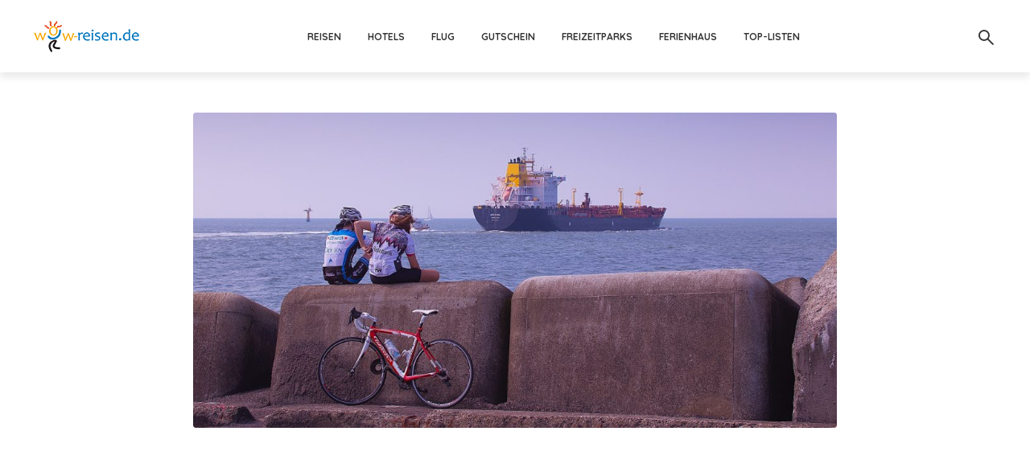

--- FILE ---
content_type: text/html; charset=UTF-8
request_url: https://wow-reisen.de/ijmuiden-urlaub-apollo-hotel-ijmuiden/25434/
body_size: 34855
content:
<!DOCTYPE html>
<html lang="de" prefix="og: https://ogp.me/ns#" class="no-js no-svg">
	<head>
		<meta charset="UTF-8">
		<meta name="viewport" content="width=device-width, initial-scale=1">
		<link rel="profile" href="http://gmpg.org/xfn/11">
		<!-- Google tag (gtag.js) consent mode dataLayer added by Site Kit -->
<script type="text/javascript" id="google_gtagjs-js-consent-mode-data-layer">
/* <![CDATA[ */
window.dataLayer = window.dataLayer || [];function gtag(){dataLayer.push(arguments);}
gtag('consent', 'default', {"ad_personalization":"denied","ad_storage":"denied","ad_user_data":"denied","analytics_storage":"denied","functionality_storage":"denied","security_storage":"denied","personalization_storage":"denied","region":["AT","BE","BG","CH","CY","CZ","DE","DK","EE","ES","FI","FR","GB","GR","HR","HU","IE","IS","IT","LI","LT","LU","LV","MT","NL","NO","PL","PT","RO","SE","SI","SK"],"wait_for_update":500});
window._googlesitekitConsentCategoryMap = {"statistics":["analytics_storage"],"marketing":["ad_storage","ad_user_data","ad_personalization"],"functional":["functionality_storage","security_storage"],"preferences":["personalization_storage"]};
window._googlesitekitConsents = {"ad_personalization":"denied","ad_storage":"denied","ad_user_data":"denied","analytics_storage":"denied","functionality_storage":"denied","security_storage":"denied","personalization_storage":"denied","region":["AT","BE","BG","CH","CY","CZ","DE","DK","EE","ES","FI","FR","GB","GR","HR","HU","IE","IS","IT","LI","LT","LU","LV","MT","NL","NO","PL","PT","RO","SE","SI","SK"],"wait_for_update":500};
/* ]]> */
</script>
<!-- End Google tag (gtag.js) consent mode dataLayer added by Site Kit -->

<!-- Open Graph Meta Tags generated by Blog2Social 873 - https://www.blog2social.com -->
<meta property="og:title" content="Ijmuiden Urlaub - Apollo Hotel Ijmuiden ab 34,00€ die Nacht"/>
<meta property="og:description" content="Ijmuiden Urlaub - Apollo Hotel Ijmuiden Du brauchst eine Auszeit vom Alltag? Hast Meerweh? Für euch gibt es Wellenrauschen auf die Ohren für nur 34,00€ i"/>
<meta property="og:url" content="/ijmuiden-urlaub-apollo-hotel-ijmuiden/25434/"/>
<meta property="og:image:alt" content="Apollo Hotel Ijmuiden Urlaub"/>
<meta property="og:image" content="http://wow-reisen.de/wp-content/uploads/2021/02/ijmuiden-4141750_1920.jpg"/>
<meta property="og:image:width" content="1920" />
<meta property="og:image:height" content="942" />
<meta property="og:image:type" content="image/jpeg" />
<meta property="og:type" content="article"/>
<meta property="og:article:published_time" content="2021-02-02 13:29:37"/>
<meta property="og:article:modified_time" content="2021-02-02 13:30:56"/>
<!-- Open Graph Meta Tags generated by Blog2Social 873 - https://www.blog2social.com -->

<!-- Twitter Card generated by Blog2Social 873 - https://www.blog2social.com -->
<meta name="twitter:card" content="summary">
<meta name="twitter:title" content="Ijmuiden Urlaub - Apollo Hotel Ijmuiden ab 34,00€ die Nacht"/>
<meta name="twitter:description" content="Ijmuiden Urlaub - Apollo Hotel Ijmuiden Du brauchst eine Auszeit vom Alltag? Hast Meerweh? Für euch gibt es Wellenrauschen auf die Ohren für nur 34,00€ i"/>
<meta name="twitter:image" content="http://wow-reisen.de/wp-content/uploads/2021/02/ijmuiden-4141750_1920.jpg"/>
<meta name="twitter:image:alt" content="Apollo Hotel Ijmuiden Urlaub"/>
<!-- Twitter Card generated by Blog2Social 873 - https://www.blog2social.com -->
<meta name="author" content="Özgür-Dewran Ay"/>

<!-- Suchmaschinen-Optimierung durch Rank Math PRO - https://rankmath.com/ -->
<title>Ijmuiden Urlaub - Apollo Hotel Ijmuiden ab 34,00€</title>
<meta name="description" content="Ijmuiden Urlaub - Apollo Hotel Ijmuiden ab 34,00€ die Nacht pro Person günstig buchen. Ferien in Nordholland direkt am Strand &amp; 45 min von AMS"/>
<meta name="robots" content="follow, index, max-snippet:-1, max-video-preview:-1, max-image-preview:large"/>
<link rel="canonical" href="https://wow-reisen.de/ijmuiden-urlaub-apollo-hotel-ijmuiden/25434/" />
<meta property="og:locale" content="de_DE" />
<meta property="og:type" content="article" />
<meta property="og:title" content="Ijmuiden Urlaub - Apollo Hotel Ijmuiden ab 34,00€" />
<meta property="og:description" content="Ijmuiden Urlaub - Apollo Hotel Ijmuiden ab 34,00€ die Nacht pro Person günstig buchen. Ferien in Nordholland direkt am Strand &amp; 45 min von AMS" />
<meta property="og:url" content="https://wow-reisen.de/ijmuiden-urlaub-apollo-hotel-ijmuiden/25434/" />
<meta property="og:site_name" content="Besondere Reiseideen &amp; ausgefallene Reiseziele – Geheimtipps, Deals ,Reiseschnäppchen | wow-reisen.de" />
<meta property="article:publisher" content="https://acebook.com/wowreisende/" />
<meta property="article:section" content="Niederlande" />
<meta property="og:updated_time" content="2021-02-02T13:30:56+01:00" />
<meta property="og:image" content="https://wow-reisen.de/wp-content/uploads/2021/02/ijmuiden-4141750_1920.jpg" />
<meta property="og:image:secure_url" content="https://wow-reisen.de/wp-content/uploads/2021/02/ijmuiden-4141750_1920.jpg" />
<meta property="og:image:width" content="1920" />
<meta property="og:image:height" content="942" />
<meta property="og:image:alt" content="Apollo Hotel Ijmuiden Urlaub" />
<meta property="og:image:type" content="image/jpeg" />
<meta property="article:published_time" content="2021-02-02T13:29:37+01:00" />
<meta property="article:modified_time" content="2021-02-02T13:30:56+01:00" />
<meta property="og:video" content="https://www.youtube.com/embed/s2D78p1Htg4?feature=oembed" />
<meta property="video:duration" content="65" />
<meta name="twitter:card" content="summary_large_image" />
<meta name="twitter:title" content="Ijmuiden Urlaub - Apollo Hotel Ijmuiden ab 34,00€" />
<meta name="twitter:description" content="Ijmuiden Urlaub - Apollo Hotel Ijmuiden ab 34,00€ die Nacht pro Person günstig buchen. Ferien in Nordholland direkt am Strand &amp; 45 min von AMS" />
<meta name="twitter:image" content="https://wow-reisen.de/wp-content/uploads/2021/02/ijmuiden-4141750_1920.jpg" />
<meta name="twitter:label1" content="Verfasst von" />
<meta name="twitter:data1" content="Özgür-Dewran Ay" />
<meta name="twitter:label2" content="Lesedauer" />
<meta name="twitter:data2" content="1 Minute" />
<script type="application/ld+json" class="rank-math-schema">{"@context":"https://schema.org","@graph":[{"@type":"Organization","@id":"https://wow-reisen.de/#organization","name":"WOW Reisen: Schn\u00e4ppchen Urlaub &amp; g\u00fcnstige Reiseangebote","sameAs":["https://acebook.com/wowreisende/"],"logo":{"@type":"ImageObject","@id":"https://wow-reisen.de/#logo","url":"http://wow-reisen.de/wp-content/uploads/2020/01/wow-reisen-logo-1.png","contentUrl":"http://wow-reisen.de/wp-content/uploads/2020/01/wow-reisen-logo-1.png","caption":"Besondere Reiseideen &amp; ausgefallene Reiseziele \u2013 Geheimtipps, Deals ,Reiseschn\u00e4ppchen | wow-reisen.de","inLanguage":"de","width":"569","height":"178"}},{"@type":"WebSite","@id":"https://wow-reisen.de/#website","url":"https://wow-reisen.de","name":"Besondere Reiseideen &amp; ausgefallene Reiseziele \u2013 Geheimtipps, Deals ,Reiseschn\u00e4ppchen | wow-reisen.de","publisher":{"@id":"https://wow-reisen.de/#organization"},"inLanguage":"de"},{"@type":"ImageObject","@id":"https://wow-reisen.de/wp-content/uploads/2021/02/ijmuiden-4141750_1920.jpg","url":"https://wow-reisen.de/wp-content/uploads/2021/02/ijmuiden-4141750_1920.jpg","width":"1920","height":"942","caption":"Apollo Hotel Ijmuiden Urlaub","inLanguage":"de"},{"@type":"BreadcrumbList","@id":"https://wow-reisen.de/ijmuiden-urlaub-apollo-hotel-ijmuiden/25434/#breadcrumb","itemListElement":[{"@type":"ListItem","position":"1","item":{"@id":"http://wow-reisen.de","name":"Startseite"}},{"@type":"ListItem","position":"2","item":{"@id":"https://wow-reisen.de/ijmuiden-urlaub-apollo-hotel-ijmuiden/25434/","name":"Ijmuiden Urlaub &#8211; Apollo Hotel Ijmuiden ab 34,00\u20ac die Nacht"}}]},{"@type":"WebPage","@id":"https://wow-reisen.de/ijmuiden-urlaub-apollo-hotel-ijmuiden/25434/#webpage","url":"https://wow-reisen.de/ijmuiden-urlaub-apollo-hotel-ijmuiden/25434/","name":"Ijmuiden Urlaub - Apollo Hotel Ijmuiden ab 34,00\u20ac","datePublished":"2021-02-02T13:29:37+01:00","dateModified":"2021-02-02T13:30:56+01:00","isPartOf":{"@id":"https://wow-reisen.de/#website"},"primaryImageOfPage":{"@id":"https://wow-reisen.de/wp-content/uploads/2021/02/ijmuiden-4141750_1920.jpg"},"inLanguage":"de","breadcrumb":{"@id":"https://wow-reisen.de/ijmuiden-urlaub-apollo-hotel-ijmuiden/25434/#breadcrumb"}},{"@type":"Person","@id":"https://wow-reisen.de/ijmuiden-urlaub-apollo-hotel-ijmuiden/25434/#author","name":"\u00d6zg\u00fcr-Dewran Ay","image":{"@type":"ImageObject","@id":"https://secure.gravatar.com/avatar/0e912bd5ef40523782bc110ae0709309e73c5972d052123294c7ffc2848362dc?s=96&amp;d=wavatar&amp;r=g","url":"https://secure.gravatar.com/avatar/0e912bd5ef40523782bc110ae0709309e73c5972d052123294c7ffc2848362dc?s=96&amp;d=wavatar&amp;r=g","caption":"\u00d6zg\u00fcr-Dewran Ay","inLanguage":"de"},"worksFor":{"@id":"https://wow-reisen.de/#organization"}},{"@type":"BlogPosting","headline":"Ijmuiden Urlaub - Apollo Hotel Ijmuiden ab 34,00\u20ac die Nacht","description":"Ijmuiden Urlaub - Apollo Hotel Ijmuiden","datePublished":"2021-02-02T13:29:37+01:00","dateModified":"2021-02-02T13:30:56+01:00","image":{"@id":"https://wow-reisen.de/wp-content/uploads/2021/02/ijmuiden-4141750_1920.jpg"},"author":{"@id":"https://wow-reisen.de/ijmuiden-urlaub-apollo-hotel-ijmuiden/25434/#author","name":"\u00d6zg\u00fcr-Dewran Ay"},"name":"Ijmuiden Urlaub - Apollo Hotel Ijmuiden ab 34,00\u20ac die Nacht","@id":"https://wow-reisen.de/ijmuiden-urlaub-apollo-hotel-ijmuiden/25434/#schema-265213","isPartOf":{"@id":"https://wow-reisen.de/ijmuiden-urlaub-apollo-hotel-ijmuiden/25434/#webpage"},"publisher":{"@id":"https://wow-reisen.de/#organization"},"inLanguage":"de","mainEntityOfPage":{"@id":"https://wow-reisen.de/ijmuiden-urlaub-apollo-hotel-ijmuiden/25434/#webpage"}},{"@type":"VideoObject","name":"Ijmuiden Urlaub - Apollo Hotel Ijmuiden ab 34,00\u20ac","description":"Ijmuiden Urlaub - Apollo Hotel Ijmuiden ab 34,00\u20ac die Nacht pro Person g\u00fcnstig buchen. Ferien in Nordholland direkt am Strand &amp; 45 min von AMS","uploadDate":"2017-04-04","thumbnailUrl":"https://wow-reisen.de/wp-content/uploads/2021/02/ijmuiden-4141750_1920.jpg","embedUrl":"https://www.youtube.com/embed/s2D78p1Htg4?feature=oembed","duration":"PT1M5S","width":"1280","height":"720","isFamilyFriendly":"1","@id":"https://wow-reisen.de/ijmuiden-urlaub-apollo-hotel-ijmuiden/25434/#schema-265214","isPartOf":{"@id":"https://wow-reisen.de/ijmuiden-urlaub-apollo-hotel-ijmuiden/25434/#webpage"},"publisher":{"@id":"https://wow-reisen.de/#organization"},"inLanguage":"de"}]}</script>
<!-- /Rank Math WordPress SEO Plugin -->

<link rel='dns-prefetch' href='//www.googletagmanager.com' />
<link rel='dns-prefetch' href='//fonts.googleapis.com' />
<link rel='dns-prefetch' href='//pagead2.googlesyndication.com' />
<link rel='dns-prefetch' href='//fundingchoicesmessages.google.com' />
<link rel="alternate" type="application/rss+xml" title="Besondere Reiseideen &amp; ausgefallene Reiseziele – Geheimtipps, Deals ,Reiseschnäppchen | wow-reisen.de &raquo; Feed" href="https://wow-reisen.de/feed/" />
<link rel="alternate" type="application/rss+xml" title="Besondere Reiseideen &amp; ausgefallene Reiseziele – Geheimtipps, Deals ,Reiseschnäppchen | wow-reisen.de &raquo; Kommentar-Feed" href="https://wow-reisen.de/comments/feed/" />
<link rel="alternate" type="application/rss+xml" title="Besondere Reiseideen &amp; ausgefallene Reiseziele – Geheimtipps, Deals ,Reiseschnäppchen | wow-reisen.de &raquo; Kommentar-Feed zu Ijmuiden Urlaub &#8211; Apollo Hotel Ijmuiden ab 34,00€ die Nacht" href="https://wow-reisen.de/ijmuiden-urlaub-apollo-hotel-ijmuiden/25434/feed/" />
<link rel="alternate" title="oEmbed (JSON)" type="application/json+oembed" href="https://wow-reisen.de/wp-json/oembed/1.0/embed?url=https%3A%2F%2Fwow-reisen.de%2Fijmuiden-urlaub-apollo-hotel-ijmuiden%2F25434%2F" />
<link rel="alternate" title="oEmbed (XML)" type="text/xml+oembed" href="https://wow-reisen.de/wp-json/oembed/1.0/embed?url=https%3A%2F%2Fwow-reisen.de%2Fijmuiden-urlaub-apollo-hotel-ijmuiden%2F25434%2F&#038;format=xml" />
<style id='wp-img-auto-sizes-contain-inline-css' type='text/css'>
img:is([sizes=auto i],[sizes^="auto," i]){contain-intrinsic-size:3000px 1500px}
/*# sourceURL=wp-img-auto-sizes-contain-inline-css */
</style>
<style id='wp-emoji-styles-inline-css' type='text/css'>

	img.wp-smiley, img.emoji {
		display: inline !important;
		border: none !important;
		box-shadow: none !important;
		height: 1em !important;
		width: 1em !important;
		margin: 0 0.07em !important;
		vertical-align: -0.1em !important;
		background: none !important;
		padding: 0 !important;
	}
/*# sourceURL=wp-emoji-styles-inline-css */
</style>
<style id='wp-block-library-inline-css' type='text/css'>
:root{--wp-block-synced-color:#7a00df;--wp-block-synced-color--rgb:122,0,223;--wp-bound-block-color:var(--wp-block-synced-color);--wp-editor-canvas-background:#ddd;--wp-admin-theme-color:#007cba;--wp-admin-theme-color--rgb:0,124,186;--wp-admin-theme-color-darker-10:#006ba1;--wp-admin-theme-color-darker-10--rgb:0,107,160.5;--wp-admin-theme-color-darker-20:#005a87;--wp-admin-theme-color-darker-20--rgb:0,90,135;--wp-admin-border-width-focus:2px}@media (min-resolution:192dpi){:root{--wp-admin-border-width-focus:1.5px}}.wp-element-button{cursor:pointer}:root .has-very-light-gray-background-color{background-color:#eee}:root .has-very-dark-gray-background-color{background-color:#313131}:root .has-very-light-gray-color{color:#eee}:root .has-very-dark-gray-color{color:#313131}:root .has-vivid-green-cyan-to-vivid-cyan-blue-gradient-background{background:linear-gradient(135deg,#00d084,#0693e3)}:root .has-purple-crush-gradient-background{background:linear-gradient(135deg,#34e2e4,#4721fb 50%,#ab1dfe)}:root .has-hazy-dawn-gradient-background{background:linear-gradient(135deg,#faaca8,#dad0ec)}:root .has-subdued-olive-gradient-background{background:linear-gradient(135deg,#fafae1,#67a671)}:root .has-atomic-cream-gradient-background{background:linear-gradient(135deg,#fdd79a,#004a59)}:root .has-nightshade-gradient-background{background:linear-gradient(135deg,#330968,#31cdcf)}:root .has-midnight-gradient-background{background:linear-gradient(135deg,#020381,#2874fc)}:root{--wp--preset--font-size--normal:16px;--wp--preset--font-size--huge:42px}.has-regular-font-size{font-size:1em}.has-larger-font-size{font-size:2.625em}.has-normal-font-size{font-size:var(--wp--preset--font-size--normal)}.has-huge-font-size{font-size:var(--wp--preset--font-size--huge)}.has-text-align-center{text-align:center}.has-text-align-left{text-align:left}.has-text-align-right{text-align:right}.has-fit-text{white-space:nowrap!important}#end-resizable-editor-section{display:none}.aligncenter{clear:both}.items-justified-left{justify-content:flex-start}.items-justified-center{justify-content:center}.items-justified-right{justify-content:flex-end}.items-justified-space-between{justify-content:space-between}.screen-reader-text{border:0;clip-path:inset(50%);height:1px;margin:-1px;overflow:hidden;padding:0;position:absolute;width:1px;word-wrap:normal!important}.screen-reader-text:focus{background-color:#ddd;clip-path:none;color:#444;display:block;font-size:1em;height:auto;left:5px;line-height:normal;padding:15px 23px 14px;text-decoration:none;top:5px;width:auto;z-index:100000}html :where(.has-border-color){border-style:solid}html :where([style*=border-top-color]){border-top-style:solid}html :where([style*=border-right-color]){border-right-style:solid}html :where([style*=border-bottom-color]){border-bottom-style:solid}html :where([style*=border-left-color]){border-left-style:solid}html :where([style*=border-width]){border-style:solid}html :where([style*=border-top-width]){border-top-style:solid}html :where([style*=border-right-width]){border-right-style:solid}html :where([style*=border-bottom-width]){border-bottom-style:solid}html :where([style*=border-left-width]){border-left-style:solid}html :where(img[class*=wp-image-]){height:auto;max-width:100%}:where(figure){margin:0 0 1em}html :where(.is-position-sticky){--wp-admin--admin-bar--position-offset:var(--wp-admin--admin-bar--height,0px)}@media screen and (max-width:600px){html :where(.is-position-sticky){--wp-admin--admin-bar--position-offset:0px}}

/*# sourceURL=wp-block-library-inline-css */
</style><style id='global-styles-inline-css' type='text/css'>
:root{--wp--preset--aspect-ratio--square: 1;--wp--preset--aspect-ratio--4-3: 4/3;--wp--preset--aspect-ratio--3-4: 3/4;--wp--preset--aspect-ratio--3-2: 3/2;--wp--preset--aspect-ratio--2-3: 2/3;--wp--preset--aspect-ratio--16-9: 16/9;--wp--preset--aspect-ratio--9-16: 9/16;--wp--preset--color--black: #000000;--wp--preset--color--cyan-bluish-gray: #abb8c3;--wp--preset--color--white: #ffffff;--wp--preset--color--pale-pink: #f78da7;--wp--preset--color--vivid-red: #cf2e2e;--wp--preset--color--luminous-vivid-orange: #ff6900;--wp--preset--color--luminous-vivid-amber: #fcb900;--wp--preset--color--light-green-cyan: #7bdcb5;--wp--preset--color--vivid-green-cyan: #00d084;--wp--preset--color--pale-cyan-blue: #8ed1fc;--wp--preset--color--vivid-cyan-blue: #0693e3;--wp--preset--color--vivid-purple: #9b51e0;--wp--preset--color--trawell-acc: #1e73be;--wp--preset--color--trawell-txt: #333333;--wp--preset--color--trawell-meta: #4a4a4a;--wp--preset--color--trawell-bg: #ffffff;--wp--preset--color--trawell-cat-9430: #a63908;--wp--preset--color--trawell-cat-9431: #ff6018;--wp--preset--color--trawell-cat-9432: #ff9f18;--wp--preset--color--trawell-cat-9433: #8682e3;--wp--preset--color--trawell-cat-9437: #1e73be;--wp--preset--color--trawell-cat-9438: #1e73be;--wp--preset--color--trawell-cat-9447: #1e73be;--wp--preset--color--trawell-cat-9448: #1e73be;--wp--preset--color--trawell-cat-9449: #1e73be;--wp--preset--color--trawell-cat-9450: #1e73be;--wp--preset--color--trawell-cat-9451: #1e73be;--wp--preset--color--trawell-cat-9452: #1e73be;--wp--preset--color--trawell-cat-9453: #1e73be;--wp--preset--color--trawell-cat-9454: #1e73be;--wp--preset--color--trawell-cat-9455: #1e73be;--wp--preset--color--trawell-cat-9456: #1e73be;--wp--preset--color--trawell-cat-9457: #1e73be;--wp--preset--color--trawell-cat-9458: #1e73be;--wp--preset--color--trawell-cat-9459: #1e73be;--wp--preset--color--trawell-cat-9460: #1e73be;--wp--preset--color--trawell-cat-9461: #d63a1b;--wp--preset--color--trawell-cat-9462: #1e73be;--wp--preset--color--trawell-cat-9463: #1e73be;--wp--preset--color--trawell-cat-9464: #1e73be;--wp--preset--color--trawell-cat-9466: #1e73be;--wp--preset--color--trawell-cat-9467: #1e73be;--wp--preset--color--trawell-cat-9468: #1e73be;--wp--preset--color--trawell-cat-9469: #1e73be;--wp--preset--color--trawell-cat-9470: #1e73be;--wp--preset--color--trawell-cat-9471: #1e73be;--wp--preset--color--trawell-cat-9472: #1e73be;--wp--preset--color--trawell-cat-9473: #1e73be;--wp--preset--color--trawell-cat-9474: #1e73be;--wp--preset--color--trawell-cat-9475: #1e73be;--wp--preset--color--trawell-cat-9476: #1e73be;--wp--preset--color--trawell-cat-9477: #1e73be;--wp--preset--color--trawell-cat-9478: #1e73be;--wp--preset--color--trawell-cat-9479: #1e73be;--wp--preset--color--trawell-cat-9480: #1e73be;--wp--preset--color--trawell-cat-9481: #1e73be;--wp--preset--color--trawell-cat-9482: #1e73be;--wp--preset--color--trawell-cat-9483: #1e73be;--wp--preset--color--trawell-cat-9484: #1e73be;--wp--preset--color--trawell-cat-9485: #1e73be;--wp--preset--color--trawell-cat-9486: #1e73be;--wp--preset--color--trawell-cat-9487: #1e73be;--wp--preset--color--trawell-cat-9488: #1e73be;--wp--preset--color--trawell-cat-9489: #1e73be;--wp--preset--color--trawell-cat-9491: #1e73be;--wp--preset--color--trawell-cat-9492: #1e73be;--wp--preset--color--trawell-cat-9493: #1e73be;--wp--preset--color--trawell-cat-9494: #1e73be;--wp--preset--color--trawell-cat-9495: #1e73be;--wp--preset--color--trawell-cat-9496: #1e73be;--wp--preset--color--trawell-cat-9497: #1e73be;--wp--preset--color--trawell-cat-9498: #1e73be;--wp--preset--color--trawell-cat-9499: #1e73be;--wp--preset--color--trawell-cat-9500: #1e73be;--wp--preset--color--trawell-cat-9501: #1e73be;--wp--preset--color--trawell-cat-9502: #1e73be;--wp--preset--color--trawell-cat-9503: #1e73be;--wp--preset--color--trawell-cat-9504: #1e73be;--wp--preset--color--trawell-cat-9505: #1e73be;--wp--preset--color--trawell-cat-9506: #1e73be;--wp--preset--color--trawell-cat-9507: #1e73be;--wp--preset--color--trawell-cat-9508: #1e73be;--wp--preset--color--trawell-cat-9509: #1e73be;--wp--preset--color--trawell-cat-9510: #1e73be;--wp--preset--color--trawell-cat-9511: #1e73be;--wp--preset--color--trawell-cat-9512: #1e73be;--wp--preset--color--trawell-cat-9513: #1e73be;--wp--preset--color--trawell-cat-9514: #1e73be;--wp--preset--color--trawell-cat-9515: #1e73be;--wp--preset--color--trawell-cat-9522: #1e73be;--wp--preset--color--trawell-cat-9523: #1e73be;--wp--preset--color--trawell-cat-9524: #1e73be;--wp--preset--color--trawell-cat-9525: #1e73be;--wp--preset--color--trawell-cat-9526: #1e73be;--wp--preset--color--trawell-cat-9527: #1e73be;--wp--preset--color--trawell-cat-9528: #1e73be;--wp--preset--color--trawell-cat-9529: #1e73be;--wp--preset--color--trawell-cat-9531: #1e73be;--wp--preset--color--trawell-cat-9532: #1e73be;--wp--preset--color--trawell-cat-9536: #1e73be;--wp--preset--color--trawell-cat-9537: #1e73be;--wp--preset--color--trawell-cat-9540: #1e73be;--wp--preset--color--trawell-cat-9544: #1e73be;--wp--preset--color--trawell-cat-9546: #1e73be;--wp--preset--color--trawell-cat-9552: #1e73be;--wp--preset--color--trawell-cat-9553: #1e73be;--wp--preset--color--trawell-cat-9554: #1e73be;--wp--preset--color--trawell-cat-9555: #1e73be;--wp--preset--color--trawell-cat-9556: #1e73be;--wp--preset--color--trawell-cat-9557: #1e73be;--wp--preset--color--trawell-cat-9558: #1e73be;--wp--preset--color--trawell-cat-9559: #1e73be;--wp--preset--color--trawell-cat-9560: #1e73be;--wp--preset--color--trawell-cat-9561: #1e73be;--wp--preset--color--trawell-cat-9562: #1e73be;--wp--preset--color--trawell-cat-9563: #1e73be;--wp--preset--color--trawell-cat-9564: #1e73be;--wp--preset--color--trawell-cat-9565: #1e73be;--wp--preset--color--trawell-cat-9716: #1e73be;--wp--preset--color--trawell-cat-9717: #1e73be;--wp--preset--color--trawell-cat-9718: #1e73be;--wp--preset--color--trawell-cat-9719: #1e73be;--wp--preset--color--trawell-cat-9720: #1e73be;--wp--preset--color--trawell-cat-9721: #1e73be;--wp--preset--color--trawell-cat-9722: #1e73be;--wp--preset--color--trawell-cat-9723: #1e73be;--wp--preset--color--trawell-cat-9724: #1e73be;--wp--preset--color--trawell-cat-9725: #1e73be;--wp--preset--color--trawell-cat-9726: #1e73be;--wp--preset--color--trawell-cat-9727: #1e73be;--wp--preset--color--trawell-cat-9728: #1e73be;--wp--preset--color--trawell-cat-9729: #1e73be;--wp--preset--color--trawell-cat-9736: #1e73be;--wp--preset--color--trawell-cat-9737: #1e73be;--wp--preset--color--trawell-cat-9738: #1e73be;--wp--preset--color--trawell-cat-9739: #1e73be;--wp--preset--color--trawell-cat-9740: #1e73be;--wp--preset--color--trawell-cat-9749: #1e73be;--wp--preset--color--trawell-cat-9750: #1e73be;--wp--preset--color--trawell-cat-9751: #1e73be;--wp--preset--color--trawell-cat-9752: #1e73be;--wp--preset--color--trawell-cat-9753: #1e73be;--wp--preset--color--trawell-cat-9754: #1e73be;--wp--preset--color--trawell-cat-9755: #1e73be;--wp--preset--color--trawell-cat-9756: #1e73be;--wp--preset--color--trawell-cat-9757: #1e73be;--wp--preset--color--trawell-cat-9758: #1e73be;--wp--preset--color--trawell-cat-10377: #1e73be;--wp--preset--color--trawell-cat-14648: #ff6018;--wp--preset--color--trawell-cat-14839: #8682e3;--wp--preset--color--trawell-cat-9465: #1e73be;--wp--preset--gradient--vivid-cyan-blue-to-vivid-purple: linear-gradient(135deg,rgb(6,147,227) 0%,rgb(155,81,224) 100%);--wp--preset--gradient--light-green-cyan-to-vivid-green-cyan: linear-gradient(135deg,rgb(122,220,180) 0%,rgb(0,208,130) 100%);--wp--preset--gradient--luminous-vivid-amber-to-luminous-vivid-orange: linear-gradient(135deg,rgb(252,185,0) 0%,rgb(255,105,0) 100%);--wp--preset--gradient--luminous-vivid-orange-to-vivid-red: linear-gradient(135deg,rgb(255,105,0) 0%,rgb(207,46,46) 100%);--wp--preset--gradient--very-light-gray-to-cyan-bluish-gray: linear-gradient(135deg,rgb(238,238,238) 0%,rgb(169,184,195) 100%);--wp--preset--gradient--cool-to-warm-spectrum: linear-gradient(135deg,rgb(74,234,220) 0%,rgb(151,120,209) 20%,rgb(207,42,186) 40%,rgb(238,44,130) 60%,rgb(251,105,98) 80%,rgb(254,248,76) 100%);--wp--preset--gradient--blush-light-purple: linear-gradient(135deg,rgb(255,206,236) 0%,rgb(152,150,240) 100%);--wp--preset--gradient--blush-bordeaux: linear-gradient(135deg,rgb(254,205,165) 0%,rgb(254,45,45) 50%,rgb(107,0,62) 100%);--wp--preset--gradient--luminous-dusk: linear-gradient(135deg,rgb(255,203,112) 0%,rgb(199,81,192) 50%,rgb(65,88,208) 100%);--wp--preset--gradient--pale-ocean: linear-gradient(135deg,rgb(255,245,203) 0%,rgb(182,227,212) 50%,rgb(51,167,181) 100%);--wp--preset--gradient--electric-grass: linear-gradient(135deg,rgb(202,248,128) 0%,rgb(113,206,126) 100%);--wp--preset--gradient--midnight: linear-gradient(135deg,rgb(2,3,129) 0%,rgb(40,116,252) 100%);--wp--preset--font-size--small: 12px;--wp--preset--font-size--medium: 20px;--wp--preset--font-size--large: 22.5px;--wp--preset--font-size--x-large: 42px;--wp--preset--font-size--normal: 15px;--wp--preset--font-size--huge: 30px;--wp--preset--spacing--20: 0.44rem;--wp--preset--spacing--30: 0.67rem;--wp--preset--spacing--40: 1rem;--wp--preset--spacing--50: 1.5rem;--wp--preset--spacing--60: 2.25rem;--wp--preset--spacing--70: 3.38rem;--wp--preset--spacing--80: 5.06rem;--wp--preset--shadow--natural: 6px 6px 9px rgba(0, 0, 0, 0.2);--wp--preset--shadow--deep: 12px 12px 50px rgba(0, 0, 0, 0.4);--wp--preset--shadow--sharp: 6px 6px 0px rgba(0, 0, 0, 0.2);--wp--preset--shadow--outlined: 6px 6px 0px -3px rgb(255, 255, 255), 6px 6px rgb(0, 0, 0);--wp--preset--shadow--crisp: 6px 6px 0px rgb(0, 0, 0);}:where(.is-layout-flex){gap: 0.5em;}:where(.is-layout-grid){gap: 0.5em;}body .is-layout-flex{display: flex;}.is-layout-flex{flex-wrap: wrap;align-items: center;}.is-layout-flex > :is(*, div){margin: 0;}body .is-layout-grid{display: grid;}.is-layout-grid > :is(*, div){margin: 0;}:where(.wp-block-columns.is-layout-flex){gap: 2em;}:where(.wp-block-columns.is-layout-grid){gap: 2em;}:where(.wp-block-post-template.is-layout-flex){gap: 1.25em;}:where(.wp-block-post-template.is-layout-grid){gap: 1.25em;}.has-black-color{color: var(--wp--preset--color--black) !important;}.has-cyan-bluish-gray-color{color: var(--wp--preset--color--cyan-bluish-gray) !important;}.has-white-color{color: var(--wp--preset--color--white) !important;}.has-pale-pink-color{color: var(--wp--preset--color--pale-pink) !important;}.has-vivid-red-color{color: var(--wp--preset--color--vivid-red) !important;}.has-luminous-vivid-orange-color{color: var(--wp--preset--color--luminous-vivid-orange) !important;}.has-luminous-vivid-amber-color{color: var(--wp--preset--color--luminous-vivid-amber) !important;}.has-light-green-cyan-color{color: var(--wp--preset--color--light-green-cyan) !important;}.has-vivid-green-cyan-color{color: var(--wp--preset--color--vivid-green-cyan) !important;}.has-pale-cyan-blue-color{color: var(--wp--preset--color--pale-cyan-blue) !important;}.has-vivid-cyan-blue-color{color: var(--wp--preset--color--vivid-cyan-blue) !important;}.has-vivid-purple-color{color: var(--wp--preset--color--vivid-purple) !important;}.has-black-background-color{background-color: var(--wp--preset--color--black) !important;}.has-cyan-bluish-gray-background-color{background-color: var(--wp--preset--color--cyan-bluish-gray) !important;}.has-white-background-color{background-color: var(--wp--preset--color--white) !important;}.has-pale-pink-background-color{background-color: var(--wp--preset--color--pale-pink) !important;}.has-vivid-red-background-color{background-color: var(--wp--preset--color--vivid-red) !important;}.has-luminous-vivid-orange-background-color{background-color: var(--wp--preset--color--luminous-vivid-orange) !important;}.has-luminous-vivid-amber-background-color{background-color: var(--wp--preset--color--luminous-vivid-amber) !important;}.has-light-green-cyan-background-color{background-color: var(--wp--preset--color--light-green-cyan) !important;}.has-vivid-green-cyan-background-color{background-color: var(--wp--preset--color--vivid-green-cyan) !important;}.has-pale-cyan-blue-background-color{background-color: var(--wp--preset--color--pale-cyan-blue) !important;}.has-vivid-cyan-blue-background-color{background-color: var(--wp--preset--color--vivid-cyan-blue) !important;}.has-vivid-purple-background-color{background-color: var(--wp--preset--color--vivid-purple) !important;}.has-black-border-color{border-color: var(--wp--preset--color--black) !important;}.has-cyan-bluish-gray-border-color{border-color: var(--wp--preset--color--cyan-bluish-gray) !important;}.has-white-border-color{border-color: var(--wp--preset--color--white) !important;}.has-pale-pink-border-color{border-color: var(--wp--preset--color--pale-pink) !important;}.has-vivid-red-border-color{border-color: var(--wp--preset--color--vivid-red) !important;}.has-luminous-vivid-orange-border-color{border-color: var(--wp--preset--color--luminous-vivid-orange) !important;}.has-luminous-vivid-amber-border-color{border-color: var(--wp--preset--color--luminous-vivid-amber) !important;}.has-light-green-cyan-border-color{border-color: var(--wp--preset--color--light-green-cyan) !important;}.has-vivid-green-cyan-border-color{border-color: var(--wp--preset--color--vivid-green-cyan) !important;}.has-pale-cyan-blue-border-color{border-color: var(--wp--preset--color--pale-cyan-blue) !important;}.has-vivid-cyan-blue-border-color{border-color: var(--wp--preset--color--vivid-cyan-blue) !important;}.has-vivid-purple-border-color{border-color: var(--wp--preset--color--vivid-purple) !important;}.has-vivid-cyan-blue-to-vivid-purple-gradient-background{background: var(--wp--preset--gradient--vivid-cyan-blue-to-vivid-purple) !important;}.has-light-green-cyan-to-vivid-green-cyan-gradient-background{background: var(--wp--preset--gradient--light-green-cyan-to-vivid-green-cyan) !important;}.has-luminous-vivid-amber-to-luminous-vivid-orange-gradient-background{background: var(--wp--preset--gradient--luminous-vivid-amber-to-luminous-vivid-orange) !important;}.has-luminous-vivid-orange-to-vivid-red-gradient-background{background: var(--wp--preset--gradient--luminous-vivid-orange-to-vivid-red) !important;}.has-very-light-gray-to-cyan-bluish-gray-gradient-background{background: var(--wp--preset--gradient--very-light-gray-to-cyan-bluish-gray) !important;}.has-cool-to-warm-spectrum-gradient-background{background: var(--wp--preset--gradient--cool-to-warm-spectrum) !important;}.has-blush-light-purple-gradient-background{background: var(--wp--preset--gradient--blush-light-purple) !important;}.has-blush-bordeaux-gradient-background{background: var(--wp--preset--gradient--blush-bordeaux) !important;}.has-luminous-dusk-gradient-background{background: var(--wp--preset--gradient--luminous-dusk) !important;}.has-pale-ocean-gradient-background{background: var(--wp--preset--gradient--pale-ocean) !important;}.has-electric-grass-gradient-background{background: var(--wp--preset--gradient--electric-grass) !important;}.has-midnight-gradient-background{background: var(--wp--preset--gradient--midnight) !important;}.has-small-font-size{font-size: var(--wp--preset--font-size--small) !important;}.has-medium-font-size{font-size: var(--wp--preset--font-size--medium) !important;}.has-large-font-size{font-size: var(--wp--preset--font-size--large) !important;}.has-x-large-font-size{font-size: var(--wp--preset--font-size--x-large) !important;}
/*# sourceURL=global-styles-inline-css */
</style>

<style id='classic-theme-styles-inline-css' type='text/css'>
/*! This file is auto-generated */
.wp-block-button__link{color:#fff;background-color:#32373c;border-radius:9999px;box-shadow:none;text-decoration:none;padding:calc(.667em + 2px) calc(1.333em + 2px);font-size:1.125em}.wp-block-file__button{background:#32373c;color:#fff;text-decoration:none}
/*# sourceURL=/wp-includes/css/classic-themes.min.css */
</style>
<link rel='stylesheet' id='mks_shortcodes_fntawsm_css-css' href='https://wow-reisen.de/wp-content/plugins/meks-flexible-shortcodes/css/font-awesome/css/font-awesome.min.css?ver=1.3.8' type='text/css' media='screen' />
<link rel='stylesheet' id='mks_shortcodes_simple_line_icons-css' href='https://wow-reisen.de/wp-content/plugins/meks-flexible-shortcodes/css/simple-line/simple-line-icons.css?ver=1.3.8' type='text/css' media='screen' />
<link rel='stylesheet' id='mks_shortcodes_css-css' href='https://wow-reisen.de/wp-content/plugins/meks-flexible-shortcodes/css/style.css?ver=1.3.8' type='text/css' media='screen' />
<link rel='stylesheet' id='trawell-fonts-css' href='https://fonts.googleapis.com/css?family=Open+Sans%3A400%2C700%7CQuicksand%3A400%2C700&#038;subset=latin&#038;ver=1.8.2' type='text/css' media='all' />
<link rel='stylesheet' id='trawell-main-css' href='https://wow-reisen.de/wp-content/themes/trawell/assets/css/min.css?ver=1.8.2' type='text/css' media='all' />
<style id='trawell-main-inline-css' type='text/css'>
.row{margin-right: -7px;margin-left: -7px;}.col-1, .col-2, .col-3, .col-4, .col-5, .col-6, .col-7, .col-8, .col-9, .col-10, .col-11, .col-12, .col,.col-auto, .col-sm-1, .col-sm-2, .col-sm-3, .col-sm-4, .col-sm-5, .col-sm-6, .col-sm-7, .col-sm-8, .col-sm-9, .col-sm-10, .col-sm-11, .col-sm-12, .col-sm,.col-sm-auto, .col-md-1, .col-md-2, .col-md-3, .col-md-4, .col-md-5, .col-md-6, .col-md-7, .col-md-8, .col-md-9, .col-md-10, .col-md-11, .col-md-12, .col-md,.col-md-auto, .col-lg-1, .col-lg-2, .col-lg-3, .col-lg-4, .col-lg-5, .col-lg-6, .col-lg-7, .col-lg-8, .col-lg-9, .col-lg-10, .col-lg-11, .col-lg-12, .col-lg,.col-lg-auto, .col-xl-1, .col-xl-2, .col-xl-3, .col-xl-4, .col-xl-5, .col-xl-6, .col-xl-7, .col-xl-8, .col-xl-9, .col-xl-10, .col-xl-11, .col-xl-12, .col-xl,.col-xl-auto,.trawell-pre-footer .menu{padding-right: 7px;padding-left: 7px;}@media (min-width: 440px) {.container,.trawell-has-sidebar .trawell-main,.trawell-sidebar-none .trawell-main{max-width: 470px;padding-right: 20px;padding-left: 20px;}.row{margin-right: -10px;margin-left: -10px;}.col-1, .col-2, .col-3, .col-4, .col-5, .col-6, .col-7, .col-8, .col-9, .col-10, .col-11, .col-12, .col,.col-auto, .col-sm-1, .col-sm-2, .col-sm-3, .col-sm-4, .col-sm-5, .col-sm-6, .col-sm-7, .col-sm-8, .col-sm-9, .col-sm-10, .col-sm-11, .col-sm-12, .col-sm,.col-sm-auto, .col-md-1, .col-md-2, .col-md-3, .col-md-4, .col-md-5, .col-md-6, .col-md-7, .col-md-8, .col-md-9, .col-md-10, .col-md-11, .col-md-12, .col-md,.col-md-auto, .col-lg-1, .col-lg-2, .col-lg-3, .col-lg-4, .col-lg-5, .col-lg-6, .col-lg-7, .col-lg-8, .col-lg-9, .col-lg-10, .col-lg-11, .col-lg-12, .col-lg,.col-lg-auto, .col-xl-1, .col-xl-2, .col-xl-3, .col-xl-4, .col-xl-5, .col-xl-6, .col-xl-7, .col-xl-8, .col-xl-9, .col-xl-10, .col-xl-11, .col-xl-12, .col-xl,.col-xl-auto,.trawell-pre-footer .menu{padding-right: 10px;padding-left: 10px;}}@media (min-width: 730px) {.container,.trawell-has-sidebar .trawell-main,.trawell-sidebar-none .trawell-main{max-width: 860px;padding-right: 30px;padding-left: 30px;}.trawell-pre-footer .menu{padding-right: 30px;padding-left: 30px;}.row{margin-right: -15px;margin-left: -15px;}.col-1, .col-2, .col-3, .col-4, .col-5, .col-6, .col-7, .col-8, .col-9, .col-10, .col-11, .col-12, .col,.col-auto, .col-sm-1, .col-sm-2, .col-sm-3, .col-sm-4, .col-sm-5, .col-sm-6, .col-sm-7, .col-sm-8, .col-sm-9, .col-sm-10, .col-sm-11, .col-sm-12, .col-sm,.col-sm-auto, .col-md-1, .col-md-2, .col-md-3, .col-md-4, .col-md-5, .col-md-6, .col-md-7, .col-md-8, .col-md-9, .col-md-10, .col-md-11, .col-md-12, .col-md,.col-md-auto, .col-lg-1, .col-lg-2, .col-lg-3, .col-lg-4, .col-lg-5, .col-lg-6, .col-lg-7, .col-lg-8, .col-lg-9, .col-lg-10, .col-lg-11, .col-lg-12, .col-lg,.col-lg-auto, .col-xl-1, .col-xl-2, .col-xl-3, .col-xl-4, .col-xl-5, .col-xl-6, .col-xl-7, .col-xl-8, .col-xl-9, .col-xl-10, .col-xl-11, .col-xl-12, .col-xl,.col-xl-auto,.trawell-pre-footer .menu{padding-right: 15px;padding-left: 15px;}}@media (min-width: 1024px) {.container,.trawell-has-sidebar .trawell-main,.trawell-sidebar-none .trawell-main{max-width: 100%;}}@media (min-width: 1100px) {.container,.trawell-pre-footer .menu,.trawell-has-sidebar .trawell-main,.trawell-sidebar-none .trawell-main,.page-template-template-blank .trawell-main{max-width: 1260px;}.trawell-pre-footer .menu{padding-right: 30px;padding-left: 30px;}}.trawell-section.trawell-layout-c2 .trawell-item,.trawell-section.trawell-layout-c3 .trawell-item,.trawell-section.trawell-layout-c4 .trawell-item,.trawell-section.trawell-layout-d2 .trawell-item,.trawell-section.trawell-layout-d3 .trawell-item,.trawell-section.trawell-layout-d4 .trawell-item,.trawell-section.trawell-layout-b3 .trawell-item,.trawell-related.trawell-layout-b1 .trawell-item {margin-bottom: 30px;}.entry-content p a:not(.trawell-button),.entry-content li a,.comment-content a,.widget_text p a{color: rgba(30,115,190,0.7);-webkit-box-shadow:0 1px 0px rgba(30,115,190,0.7);box-shadow: 0 1px 0 rgba(30,115,190,0.7);-webkit-transition: all .15s ease-in-out; -moz-transition: all .15s ease-in-out;-ms-transition: all .15s ease-in-out; -o-transition: all .15s ease-in-out;transition: all .15s ease-in-out;}.entry-content p a:not(.mks_ico):not(.mks_button):not(.trawell-button):hover,.entry-content li a:hover,.comment-content a:hover,.widget_text p a:hover{background: rgba(30,115,190,0.1);box-shadow: 0 1px 0 rgba(30,115,190,0.7);}.trawell-top-bar .container{height: 40px;}.trawell-top-bar,.trawell-top-bar .sub-menu{background: #f9f9f9;color: #4A4A4A;}.trawell-top-bar a{color: #4A4A4A;}.trawell-top-bar a:hover{color: #098DA3;}.trawell-header,.trawell-header .sub-menu{background: #ffffff;}.trawell-header,.trawell-header a,.trawell-action-close span,.trawell-top-bar{font-family: 'Quicksand';font-weight: 700;}.trawell-header,.trawell-header a,.trawell-action-close span,.trawell-header input[type=text]{color: #333333;}.trawell-header input[type=text]{border-color: rgba(51,51,51,0.5);}.menu-main{font-size: 1.2rem;}.menu-main .current-menu-item > a,.menu-main .current-menu-ancestor > a,.trawell-header li:hover > a,.trawell-header-indent #trawell-header ul > li:hover > a,.trawell-header-indent #trawell-header .trawell-actions .trawell-soc-menu > li:hover > a,.active .o-exit-1,.trawell-actions > li:hover > a,.trawell-actions > li:hover > span,.trawell-header-indent #trawell-header .trawell-actions>li>span:hover,.trawell-header a:hover{color: #1e73be;}.trawell-header .container{height: 90px;}.trawell-header-indent .trawell-cover{margin-top: -90px;}.trawell-actions button{background: #1e73be;}.trawell-actions button:hover{background: hsla( 208.13, 72.73%, 36.67%, 1);}.trawell-item-color-overlay .entry-image:after,.trawell-overlay {background: rgba(0, 0, 0, 0.2);}.trawell-cover,.trawell-cover-item{height: 400px;}@media (min-width: 730px) {.trawell-cover,.trawell-cover-item{height: 500px;}}@media (min-width: 1024px) { .trawell-cover, .trawell-cover-item{height: 640px;}.trawell-header-indent .trawell-cover,.trawell-header-indent .trawell-cover-item{height: 730px;}}body,.type--body-font,.widget_categories .count,.tagcloud a,.trawell-button,input[type="submit"],.trawell-pagination a,.mks_read_more a,button,.trawell-button-hollow,.comment-reply-link,.page-numbers.current,.entry-content .trawell-paginated > span,.widget .mks_autor_link_wrap a,.entry-category,.wp-block-button__link,body div.wpforms-container-full .wpforms-form input[type=submit], body div.wpforms-container-full .wpforms-form button[type=submit], body div.wpforms-container-full .wpforms-form .wpforms-page-button {font-family: 'Open Sans';font-weight: 400;}body{color: #333333;font-size: 1.5rem;}h1, h2, h3, h4, h5, h6,.h1, .h2, .h3, .h4, .h5, .h6,.entry-meta-author,.comment-author.vcard,.widget li a,.prev-next-nav a,blockquote, blockquote p,.trawell-header .site-title a,.wp-block-cover .wp-block-cover-image-text, .wp-block-cover .wp-block-cover-text, .wp-block-cover h2,.wp-block-cover-image .wp-block-cover-image-text, .wp-block-cover-image .wp-block-cover-text, .wp-block-cover-image h2{font-family: 'Open Sans';font-weight: 700;}h1, h2, h3, h4, h5, h6,.h1, .h2, .h3, .h4, .h5, .h6,.entry-meta-author,.comment-author.vcard{color:#333333;}.entry-meta-author,.comment-author.vcard{color: #333333;}a,blockquote, blockquote p{ color: #1e73be;}h1, .h1 {font-size: 3.3rem;}h2, .h2 {font-size: 2.4rem;}h3, .h3 {font-size:2.2rem;}h4, .h4,.mks_author_widget h3 {font-size: 1.9rem;}h5, .h5,.comment-author.vcard {font-size: 1.7rem;}h6, .h6 {font-size: 1.5rem;}blockquote{font-size: 1.7rem;}.section-title{font-size: 1.5rem;}.trawell-item .entry-meta a,.trawell-item .entry-meta,.trawell-post-single .entry-meta,.comment-metadata a,.widget .post-date,.widget .recentcomments,.widget .rss-date,.comment-metadata,.comment-metadata a,.mks-map-entry-meta a{color: rgba(74,74,74,1);}.trawell-item .entry-meta span:before,.trawell-post-single .entry-meta span:before{background: rgba(74,74,74,0.25);}.excerpt-small,.comment-content,.widget a,.widget{font-size: 1.3rem;line-height: 1.5;}.widget-title{font-size: 1.5rem;}.widget a,.trawell-breadcrumbs a:hover,.color-text a + a:before{color: #333333;}.display-1,.trawell-cover .archive-title{font-size: 4.5rem;}.display-2,.display-2-text{color: #1e73be;}.trawell-msg{background: #1e73be;}.trawell-msg a{color: hsla( 208.13, 72.73%, 64.71%, 1);}.trawell-msg a:hover{color: hsla( 208.13, 72.73%, 79.8%, 1);}.entry-meta a,.widget-mini a,.comment-respond .section-title+small a,.entry-title a,.fn a,.color-text span{color: #333333;}.widget-mini a:hover,.entry-meta a:hover,.trawell-sidebar a:hover,.trawell-item .entry-title a:hover,.mks-map-entry-header .entry-title a:hover,.fn a:hover,blockquote,.trawell-main .entry-tags a,.tagcloud a,.comment-respond .section-title+small a:hover,.mks-map-entry-meta a:hover,.color-text a{color: #1e73be;}.color-text a:hover{color: hsla( 208.13, 72.73%, 36.67%, 1);}body,.section-title span,.comment-respond .section-title+small{background: #ffffff;}.section-title:after,.widget-mini:after,.trawell-responsive-item:before{background: rgba(51,51,51,0.1);}blockquote:after,.double-bounce1, .double-bounce2{background: rgba(30,115,190,0.6);}.trawell-sidebar {background: #ffffff;-webkit-box-shadow:330px 0 0 #ffffff,680px 0 0 #ffffff,1030px 0 0 #ffffff,1380px 0 0 #ffffff,1730px 0 0 #ffffff,2080px 0 0 #ffffff,2430px 0 0 #ffffff,2780px 0 0 #ffffff,3130px 0 0 #ffffff;box-shadow:330px 0 0 #ffffff,680px 0 0 #ffffff,1030px 0 0 #ffffff,1380px 0 0 #ffffff,1730px 0 0 #ffffff,2080px 0 0 #ffffff,2430px 0 0 #ffffff,2780px 0 0 #ffffff,3130px 0 0 #ffffff;}.trawell-sidebar-left .trawell-sidebar {-webkit-box-shadow:-330px 0 0 #ffffff,-680px 0 0 #ffffff,-1030px 0 0 #ffffff,-1380px 0 0 #ffffff,-1730px 0 0 #ffffff,-2080px 0 0 #ffffff,-2430px 0 0 #ffffff,-2780px 0 0 #ffffff,-3130px 0 0 #ffffff;box-shadow:-330px 0 0 #ffffff,-680px 0 0 #ffffff,-1030px 0 0 #ffffff,-1380px 0 0 #ffffff,-1730px 0 0 #ffffff,-2080px 0 0 #ffffff,-2430px 0 0 #ffffff,-2780px 0 0 #ffffff,-3130px 0 0 #ffffff;}.trawell-sidebar{background: #ffffff;}.trawell-sidebar .widget{background: #1e73be;}.trawell-sidebar .widget,.trawell-sidebar .widget a{color: #ffffff;}.trawell-sidebar .widget .widget-title{color: #ffffff;}.trawell-sidebar .widget a:hover{color: #dd9933;}.trawell-action-close span,.trawell-action-close i{color: #ffffff;}.trawell-sidebar .widget_text p a{-webkit-box-shadow:0 1px 0 rgba(255,255,255,0.7);box-shadow: 0 1px 0 rgba(255,255,255,0.7);}.trawell-sidebar .widget_text p a:hover{background: rgba(221,51,51,0.1);box-shadow: 0 1px 0 rgba(221,51,51,0.7);}.widget.trawell-highlight .trawell-button{background: #dd9933;}.widget .trawell-button:hover{background: hsla( 36, 71.43%, 45.33%, 1);}.trawell-sidebar .widget.trawell-highlight{background: #0075bf;}.widget.trawell-highlight,.widget.trawell-highlight a,.widget.trawell-highlight .widget-title{color: #ffffff;}.widget.trawell-highlight a:hover{color: #dd3333;}.widget_text.trawell-highlight p a{-webkit-box-shadow:0 1px 0 rgba(255,255,255,0.7);box-shadow: 0 1px 0 rgba(255,255,255,0.7);}.widget_text.trawell-highlight p a:hover{background: rgba(221,51,51,0.1);box-shadow: 0 1px 0 rgba(221,51,51,0.7);}.widget.trawell-highlight .trawell-button{background: hsla( 203.25, 100%, 31.83%, 1);}.widget.trawell-highlight .trawell-button:hover{background: hsla( 203.25, 100%, 29.96%, 1);}.widget.trawell-highlight input[type=text]{border:none;}.widget.trawell-highlight.widget_tag_cloud a{border-color: rgba(255,255,255,0.5);}.widget.trawell-highlight .post-date,.widget.trawell-highlight .recentcomments,.widget.trawell-highlight .rss-date,.widget.trawell-highlight .comment-metadata,.widget.trawell-highlight .comment-metadata a,.widget.trawell-highlight .trawell-item .entry-meta,.widget.trawell-highlight .trawell-item .entry-meta a{color:rgba(255,255,255,0.7);}.widget.trawell-highlight .trawell-item .entry-meta a:hover{color:rgba(255,255,255,1);}.widget.trawell-highlight .trawell-item .entry-meta span+span:before{background:rgba(255,255,255,0.25);}input[type=number],input[type=text],input[type=email],input[type=url],input[type=tel],input[type=password],input[type=date],input[type=search],select,textarea{border-color: rgba(51,51,51,0.1);color: #333333;}select{background: #ffffff;}::-webkit-input-placeholder { color: rgba(51,51,51,0.8);}::-moz-placeholder {color: rgba(51,51,51,0.8);}:-ms-input-placeholder {color: rgba(51,51,51,0.8);}:-moz-placeholder {color: rgba(51,51,51,0.8);}.trawell-header ::-webkit-input-placeholder { color: rgba(51,51,51,0.8);}.trawell-header ::-moz-placeholder {color: rgba(51,51,51,0.8);}.trawell-header :-ms-input-placeholder {color: rgba(51,51,51,0.8);}.trawell-header :-moz-placeholder {color: rgba(51,51,51,0.8);}.trawell-pre-footer{background: hsla( 208.13, 72.73%, 47.02%, 1);color: #ffffff;}.trawell-pre-footer .widget_meks_instagram{border-top:10px solid hsla( 208.13, 72.73%, 47.02%, 1);}.trawell-footer{background: #1e73be;color: #ffffff;}.trawell-footer .widget-title{color: #ffffff;}.trawell-footer .widget a,.trawell-pre-footer a{ color: #ffffff;}.trawell-footer .widget a:hover{ color: #729abf;}.trawell-footer .trawell-button,.trawell-footer [type=submit],.trawell-footer button{background: #729abf;color: #1e73be;}.trawell-footer .trawell-button:hover,.trawell-footer [type=submit]:hover,.trawell-footer button:hover{background: hsla( 208.83, 37.56%, 50.83%, 1);color: #1e73be;}.trawell-footer .widget.widget_tag_cloud a{border-color: rgba(255,255,255,0.3);}.trawell-footer .comment-metadata a,.trawell-footer .widget .post-date,.trawell-footer .widget .recentcomments,.trawell-footer .widget .rss-date,.trawell-footer .comment-metadata,.trawell-footer .comment-metadata a{color: rgba(255,255,255,0.7);}.trawell-footer input[type=number],.trawell-footer input[type=text],.trawell-footer input[type=email],.trawell-footer input[type=url],.trawell-footer input[type=tel],.trawell-footer input[type=password],.trawell-footer input[type=date],.trawell-footer input[type=search],.trawell-footer select,.trawell-footer textarea{border-color: rgba(255,255,255,0.1);color: #ffffff;}.trawell-footer ::-webkit-input-placeholder { color: rgba(255,255,255,0.8);}.trawell-footer ::-moz-placeholder {color: rgba(255,255,255,0.8);}.trawell-footer :-ms-input-placeholder {color: rgba(255,255,255,0.8);}.trawell-footer :-moz-placeholder {color: rgba(255,255,255,0.8);}.entry-category span{background: #333333;}.entry-category span{color: #ffffff;}.bypostauthor .fn:after{color: #333333;}body .trawell-share .meks_ess.outline a,trawell-share a,.entry-tags a,.trawell-entry .entry-content .entry-tags a{border-color: rgba(51,51,51,0.1);}.comment-respond .section-title small a:before{background: rgba(51,51,51,0.3);}.cat-1,.entry-category a,.widget_categories .count,.trawell-category-placeholder,.trawell-cover-color,.trawell-item.cat-item:after{background-color: #1e73be;}.entry-category a:hover{background: hsla( 208.13, 72.73%, 36.67%, 1);}.trawell-button:hover,input[type="submit"]:hover,.trawell-pagination a:hover,.mks_read_more a:hover,.trawell-sidebar .mks_read_more a:hover,body div.wpforms-container-full .wpforms-form input[type=submit]:hover, body div.wpforms-container-full .wpforms-form input[type=submit]:focus, body div.wpforms-container-full .wpforms-form input[type=submit]:active, body div.wpforms-container-full .wpforms-form button[type=submit]:hover, body div.wpforms-container-full .wpforms-form button[type=submit]:focus, body div.wpforms-container-full .wpforms-form button[type=submit]:active, body div.wpforms-container-full .wpforms-form .wpforms-page-button:hover, body div.wpforms-container-full .wpforms-form .wpforms-page-button:active, body div.wpforms-container-full .wpforms-form .wpforms-page-button:focus{background: hsla( 208.13, 72.73%, 36.67%, 1);color: #ffffff;}.trawell-button-hollow:hover,.trawell-main .entry-tags a:hover,.tagcloud a:hover,.trawell-entry .entry-content .entry-tags a:hover,.reply a:hover,.entry-content .trawell-paginated a:not(.trawell-button):hover,.entry-content .trawell-paginated > span,.widget .mks_autor_link_wrap a:hover{background: transparent;border-color: #1e73be;color: #1e73be;}.trawell-cover .trawell-button-hollow:hover{border-color: transparent;box-shadow: inset 0 0 0px 1px #FFF;}.trawell-button,input[type="submit"],.trawell-pagination a,.mks_read_more a,.trawell-sidebar .mks_read_more a,button,body div.wpforms-container-full .wpforms-form input[type=submit], body div.wpforms-container-full .wpforms-form button[type=submit], body div.wpforms-container-full .wpforms-form .wpforms-page-button {background: #1e73be;color: #ffffff;}.trawell-button-hollow,.comment-reply-link,.page-numbers.current,.entry-content .trawell-paginated > span,.widget .mks_autor_link_wrap a,.is-style-outline .wp-block-button__link{color: #1e73be;}.trawell-button-hollow,.comment-reply-link,.page-numbers.current,.widget .mks_autor_link_wrap a,.is-style-outline .wp-block-button__link{border:1px solid rgba(51,51,51,0.1);background: transparent;}.trawell-cover .trawell-button{color: #FFF;}.trawell-cover .trawell-button-hollow{background: transparent;box-shadow: inset 0 0 0px 1px rgba(255,255,255,0.5);}.wp-block-button__link{background: #1e73be;}pre{background: rgba(51,51,51,0.05);color: #333333;}.no-left-padding {padding-left: 0;}.color-text a,.color-text a:hover{background:transparent;}.mks_tab_nav_item.active{border-bottom:1px solid #ffffff;}.mks_tabs.vertical .mks_tab_nav_item.active{border-right:1px solid #ffffff;}.wp-block-image figcaption{color: #333333;}.wp-block-pullquote{border-top: 2px solid #1e73be;border-bottom: 2px solid #1e73be;color: #1e73be;}.wp-block-pullquote.is-style-solid-color,.wp-block-pullquote.is-style-solid-color p,.wp-block-pullquote.is-style-solid-color blockquote{background: #1e73be;color: #ffffff;}.wp-block-separator:not(.is-style-dots){border-bottom:1px solid rgba(51,51,51,0.2);}.wp-block-tag-cloud a{border-color: rgba(51,51,51,0.1);}.trawell-entry .entry-content .wp-block-tag-cloud a:hover,.wp-block-tag-cloud a:hover{background: transparent !important;border-color: #1e73be;color: #1e73be;}.trawell-header .site-title a{text-transform: none;}.site-description{text-transform: none;}.trawell-header a{text-transform: uppercase;}.trawell-top-bar{text-transform: none;}.widget-title{text-transform: none;}.section-title{text-transform: none;}.entry-title, .archive-title{text-transform: none;}.has-small-font-size{ font-size: 1.2rem;}.has-large-font-size{ font-size: 1.8rem;}.has-huge-font-size{ font-size: 2.3rem;}@media(min-width: 730px){.has-small-font-size{ font-size: 1.2rem;}.has-normal-font-size{ font-size: 1.5rem;}.has-large-font-size{ font-size: 2.3rem;}.has-huge-font-size{ font-size: 3.0rem;}}.has-trawell-acc-background-color{ background-color: #1e73be;}.has-trawell-acc-color{ color: #1e73be;}.has-trawell-txt-background-color{ background-color: #333333;}.has-trawell-txt-color{ color: #333333;}.has-trawell-meta-background-color{ background-color: #4a4a4a;}.has-trawell-meta-color{ color: #4a4a4a;}.has-trawell-bg-background-color{ background-color: #ffffff;}.has-trawell-bg-color{ color: #ffffff;}.has-trawell-cat-9430-background-color{ background-color: #a63908;}.has-trawell-cat-9430-color{ color: #a63908;}.has-trawell-cat-9431-background-color{ background-color: #ff6018;}.has-trawell-cat-9431-color{ color: #ff6018;}.has-trawell-cat-9432-background-color{ background-color: #ff9f18;}.has-trawell-cat-9432-color{ color: #ff9f18;}.has-trawell-cat-9433-background-color{ background-color: #8682e3;}.has-trawell-cat-9433-color{ color: #8682e3;}.has-trawell-cat-9437-background-color{ background-color: #1e73be;}.has-trawell-cat-9437-color{ color: #1e73be;}.has-trawell-cat-9438-background-color{ background-color: #1e73be;}.has-trawell-cat-9438-color{ color: #1e73be;}.has-trawell-cat-9447-background-color{ background-color: #1e73be;}.has-trawell-cat-9447-color{ color: #1e73be;}.has-trawell-cat-9448-background-color{ background-color: #1e73be;}.has-trawell-cat-9448-color{ color: #1e73be;}.has-trawell-cat-9449-background-color{ background-color: #1e73be;}.has-trawell-cat-9449-color{ color: #1e73be;}.has-trawell-cat-9450-background-color{ background-color: #1e73be;}.has-trawell-cat-9450-color{ color: #1e73be;}.has-trawell-cat-9451-background-color{ background-color: #1e73be;}.has-trawell-cat-9451-color{ color: #1e73be;}.has-trawell-cat-9452-background-color{ background-color: #1e73be;}.has-trawell-cat-9452-color{ color: #1e73be;}.has-trawell-cat-9453-background-color{ background-color: #1e73be;}.has-trawell-cat-9453-color{ color: #1e73be;}.has-trawell-cat-9454-background-color{ background-color: #1e73be;}.has-trawell-cat-9454-color{ color: #1e73be;}.has-trawell-cat-9455-background-color{ background-color: #1e73be;}.has-trawell-cat-9455-color{ color: #1e73be;}.has-trawell-cat-9456-background-color{ background-color: #1e73be;}.has-trawell-cat-9456-color{ color: #1e73be;}.has-trawell-cat-9457-background-color{ background-color: #1e73be;}.has-trawell-cat-9457-color{ color: #1e73be;}.has-trawell-cat-9458-background-color{ background-color: #1e73be;}.has-trawell-cat-9458-color{ color: #1e73be;}.has-trawell-cat-9459-background-color{ background-color: #1e73be;}.has-trawell-cat-9459-color{ color: #1e73be;}.has-trawell-cat-9460-background-color{ background-color: #1e73be;}.has-trawell-cat-9460-color{ color: #1e73be;}.has-trawell-cat-9461-background-color{ background-color: #d63a1b;}.has-trawell-cat-9461-color{ color: #d63a1b;}.has-trawell-cat-9462-background-color{ background-color: #1e73be;}.has-trawell-cat-9462-color{ color: #1e73be;}.has-trawell-cat-9463-background-color{ background-color: #1e73be;}.has-trawell-cat-9463-color{ color: #1e73be;}.has-trawell-cat-9464-background-color{ background-color: #1e73be;}.has-trawell-cat-9464-color{ color: #1e73be;}.has-trawell-cat-9466-background-color{ background-color: #1e73be;}.has-trawell-cat-9466-color{ color: #1e73be;}.has-trawell-cat-9467-background-color{ background-color: #1e73be;}.has-trawell-cat-9467-color{ color: #1e73be;}.has-trawell-cat-9468-background-color{ background-color: #1e73be;}.has-trawell-cat-9468-color{ color: #1e73be;}.has-trawell-cat-9469-background-color{ background-color: #1e73be;}.has-trawell-cat-9469-color{ color: #1e73be;}.has-trawell-cat-9470-background-color{ background-color: #1e73be;}.has-trawell-cat-9470-color{ color: #1e73be;}.has-trawell-cat-9471-background-color{ background-color: #1e73be;}.has-trawell-cat-9471-color{ color: #1e73be;}.has-trawell-cat-9472-background-color{ background-color: #1e73be;}.has-trawell-cat-9472-color{ color: #1e73be;}.has-trawell-cat-9473-background-color{ background-color: #1e73be;}.has-trawell-cat-9473-color{ color: #1e73be;}.has-trawell-cat-9474-background-color{ background-color: #1e73be;}.has-trawell-cat-9474-color{ color: #1e73be;}.has-trawell-cat-9475-background-color{ background-color: #1e73be;}.has-trawell-cat-9475-color{ color: #1e73be;}.has-trawell-cat-9476-background-color{ background-color: #1e73be;}.has-trawell-cat-9476-color{ color: #1e73be;}.has-trawell-cat-9477-background-color{ background-color: #1e73be;}.has-trawell-cat-9477-color{ color: #1e73be;}.has-trawell-cat-9478-background-color{ background-color: #1e73be;}.has-trawell-cat-9478-color{ color: #1e73be;}.has-trawell-cat-9479-background-color{ background-color: #1e73be;}.has-trawell-cat-9479-color{ color: #1e73be;}.has-trawell-cat-9480-background-color{ background-color: #1e73be;}.has-trawell-cat-9480-color{ color: #1e73be;}.has-trawell-cat-9481-background-color{ background-color: #1e73be;}.has-trawell-cat-9481-color{ color: #1e73be;}.has-trawell-cat-9482-background-color{ background-color: #1e73be;}.has-trawell-cat-9482-color{ color: #1e73be;}.has-trawell-cat-9483-background-color{ background-color: #1e73be;}.has-trawell-cat-9483-color{ color: #1e73be;}.has-trawell-cat-9484-background-color{ background-color: #1e73be;}.has-trawell-cat-9484-color{ color: #1e73be;}.has-trawell-cat-9485-background-color{ background-color: #1e73be;}.has-trawell-cat-9485-color{ color: #1e73be;}.has-trawell-cat-9486-background-color{ background-color: #1e73be;}.has-trawell-cat-9486-color{ color: #1e73be;}.has-trawell-cat-9487-background-color{ background-color: #1e73be;}.has-trawell-cat-9487-color{ color: #1e73be;}.has-trawell-cat-9488-background-color{ background-color: #1e73be;}.has-trawell-cat-9488-color{ color: #1e73be;}.has-trawell-cat-9489-background-color{ background-color: #1e73be;}.has-trawell-cat-9489-color{ color: #1e73be;}.has-trawell-cat-9491-background-color{ background-color: #1e73be;}.has-trawell-cat-9491-color{ color: #1e73be;}.has-trawell-cat-9492-background-color{ background-color: #1e73be;}.has-trawell-cat-9492-color{ color: #1e73be;}.has-trawell-cat-9493-background-color{ background-color: #1e73be;}.has-trawell-cat-9493-color{ color: #1e73be;}.has-trawell-cat-9494-background-color{ background-color: #1e73be;}.has-trawell-cat-9494-color{ color: #1e73be;}.has-trawell-cat-9495-background-color{ background-color: #1e73be;}.has-trawell-cat-9495-color{ color: #1e73be;}.has-trawell-cat-9496-background-color{ background-color: #1e73be;}.has-trawell-cat-9496-color{ color: #1e73be;}.has-trawell-cat-9497-background-color{ background-color: #1e73be;}.has-trawell-cat-9497-color{ color: #1e73be;}.has-trawell-cat-9498-background-color{ background-color: #1e73be;}.has-trawell-cat-9498-color{ color: #1e73be;}.has-trawell-cat-9499-background-color{ background-color: #1e73be;}.has-trawell-cat-9499-color{ color: #1e73be;}.has-trawell-cat-9500-background-color{ background-color: #1e73be;}.has-trawell-cat-9500-color{ color: #1e73be;}.has-trawell-cat-9501-background-color{ background-color: #1e73be;}.has-trawell-cat-9501-color{ color: #1e73be;}.has-trawell-cat-9502-background-color{ background-color: #1e73be;}.has-trawell-cat-9502-color{ color: #1e73be;}.has-trawell-cat-9503-background-color{ background-color: #1e73be;}.has-trawell-cat-9503-color{ color: #1e73be;}.has-trawell-cat-9504-background-color{ background-color: #1e73be;}.has-trawell-cat-9504-color{ color: #1e73be;}.has-trawell-cat-9505-background-color{ background-color: #1e73be;}.has-trawell-cat-9505-color{ color: #1e73be;}.has-trawell-cat-9506-background-color{ background-color: #1e73be;}.has-trawell-cat-9506-color{ color: #1e73be;}.has-trawell-cat-9507-background-color{ background-color: #1e73be;}.has-trawell-cat-9507-color{ color: #1e73be;}.has-trawell-cat-9508-background-color{ background-color: #1e73be;}.has-trawell-cat-9508-color{ color: #1e73be;}.has-trawell-cat-9509-background-color{ background-color: #1e73be;}.has-trawell-cat-9509-color{ color: #1e73be;}.has-trawell-cat-9510-background-color{ background-color: #1e73be;}.has-trawell-cat-9510-color{ color: #1e73be;}.has-trawell-cat-9511-background-color{ background-color: #1e73be;}.has-trawell-cat-9511-color{ color: #1e73be;}.has-trawell-cat-9512-background-color{ background-color: #1e73be;}.has-trawell-cat-9512-color{ color: #1e73be;}.has-trawell-cat-9513-background-color{ background-color: #1e73be;}.has-trawell-cat-9513-color{ color: #1e73be;}.has-trawell-cat-9514-background-color{ background-color: #1e73be;}.has-trawell-cat-9514-color{ color: #1e73be;}.has-trawell-cat-9515-background-color{ background-color: #1e73be;}.has-trawell-cat-9515-color{ color: #1e73be;}.has-trawell-cat-9522-background-color{ background-color: #1e73be;}.has-trawell-cat-9522-color{ color: #1e73be;}.has-trawell-cat-9523-background-color{ background-color: #1e73be;}.has-trawell-cat-9523-color{ color: #1e73be;}.has-trawell-cat-9524-background-color{ background-color: #1e73be;}.has-trawell-cat-9524-color{ color: #1e73be;}.has-trawell-cat-9525-background-color{ background-color: #1e73be;}.has-trawell-cat-9525-color{ color: #1e73be;}.has-trawell-cat-9526-background-color{ background-color: #1e73be;}.has-trawell-cat-9526-color{ color: #1e73be;}.has-trawell-cat-9527-background-color{ background-color: #1e73be;}.has-trawell-cat-9527-color{ color: #1e73be;}.has-trawell-cat-9528-background-color{ background-color: #1e73be;}.has-trawell-cat-9528-color{ color: #1e73be;}.has-trawell-cat-9529-background-color{ background-color: #1e73be;}.has-trawell-cat-9529-color{ color: #1e73be;}.has-trawell-cat-9531-background-color{ background-color: #1e73be;}.has-trawell-cat-9531-color{ color: #1e73be;}.has-trawell-cat-9532-background-color{ background-color: #1e73be;}.has-trawell-cat-9532-color{ color: #1e73be;}.has-trawell-cat-9536-background-color{ background-color: #1e73be;}.has-trawell-cat-9536-color{ color: #1e73be;}.has-trawell-cat-9537-background-color{ background-color: #1e73be;}.has-trawell-cat-9537-color{ color: #1e73be;}.has-trawell-cat-9540-background-color{ background-color: #1e73be;}.has-trawell-cat-9540-color{ color: #1e73be;}.has-trawell-cat-9544-background-color{ background-color: #1e73be;}.has-trawell-cat-9544-color{ color: #1e73be;}.has-trawell-cat-9546-background-color{ background-color: #1e73be;}.has-trawell-cat-9546-color{ color: #1e73be;}.has-trawell-cat-9552-background-color{ background-color: #1e73be;}.has-trawell-cat-9552-color{ color: #1e73be;}.has-trawell-cat-9553-background-color{ background-color: #1e73be;}.has-trawell-cat-9553-color{ color: #1e73be;}.has-trawell-cat-9554-background-color{ background-color: #1e73be;}.has-trawell-cat-9554-color{ color: #1e73be;}.has-trawell-cat-9555-background-color{ background-color: #1e73be;}.has-trawell-cat-9555-color{ color: #1e73be;}.has-trawell-cat-9556-background-color{ background-color: #1e73be;}.has-trawell-cat-9556-color{ color: #1e73be;}.has-trawell-cat-9557-background-color{ background-color: #1e73be;}.has-trawell-cat-9557-color{ color: #1e73be;}.has-trawell-cat-9558-background-color{ background-color: #1e73be;}.has-trawell-cat-9558-color{ color: #1e73be;}.has-trawell-cat-9559-background-color{ background-color: #1e73be;}.has-trawell-cat-9559-color{ color: #1e73be;}.has-trawell-cat-9560-background-color{ background-color: #1e73be;}.has-trawell-cat-9560-color{ color: #1e73be;}.has-trawell-cat-9561-background-color{ background-color: #1e73be;}.has-trawell-cat-9561-color{ color: #1e73be;}.has-trawell-cat-9562-background-color{ background-color: #1e73be;}.has-trawell-cat-9562-color{ color: #1e73be;}.has-trawell-cat-9563-background-color{ background-color: #1e73be;}.has-trawell-cat-9563-color{ color: #1e73be;}.has-trawell-cat-9564-background-color{ background-color: #1e73be;}.has-trawell-cat-9564-color{ color: #1e73be;}.has-trawell-cat-9565-background-color{ background-color: #1e73be;}.has-trawell-cat-9565-color{ color: #1e73be;}.has-trawell-cat-9716-background-color{ background-color: #1e73be;}.has-trawell-cat-9716-color{ color: #1e73be;}.has-trawell-cat-9717-background-color{ background-color: #1e73be;}.has-trawell-cat-9717-color{ color: #1e73be;}.has-trawell-cat-9718-background-color{ background-color: #1e73be;}.has-trawell-cat-9718-color{ color: #1e73be;}.has-trawell-cat-9719-background-color{ background-color: #1e73be;}.has-trawell-cat-9719-color{ color: #1e73be;}.has-trawell-cat-9720-background-color{ background-color: #1e73be;}.has-trawell-cat-9720-color{ color: #1e73be;}.has-trawell-cat-9721-background-color{ background-color: #1e73be;}.has-trawell-cat-9721-color{ color: #1e73be;}.has-trawell-cat-9722-background-color{ background-color: #1e73be;}.has-trawell-cat-9722-color{ color: #1e73be;}.has-trawell-cat-9723-background-color{ background-color: #1e73be;}.has-trawell-cat-9723-color{ color: #1e73be;}.has-trawell-cat-9724-background-color{ background-color: #1e73be;}.has-trawell-cat-9724-color{ color: #1e73be;}.has-trawell-cat-9725-background-color{ background-color: #1e73be;}.has-trawell-cat-9725-color{ color: #1e73be;}.has-trawell-cat-9726-background-color{ background-color: #1e73be;}.has-trawell-cat-9726-color{ color: #1e73be;}.has-trawell-cat-9727-background-color{ background-color: #1e73be;}.has-trawell-cat-9727-color{ color: #1e73be;}.has-trawell-cat-9728-background-color{ background-color: #1e73be;}.has-trawell-cat-9728-color{ color: #1e73be;}.has-trawell-cat-9729-background-color{ background-color: #1e73be;}.has-trawell-cat-9729-color{ color: #1e73be;}.has-trawell-cat-9736-background-color{ background-color: #1e73be;}.has-trawell-cat-9736-color{ color: #1e73be;}.has-trawell-cat-9737-background-color{ background-color: #1e73be;}.has-trawell-cat-9737-color{ color: #1e73be;}.has-trawell-cat-9738-background-color{ background-color: #1e73be;}.has-trawell-cat-9738-color{ color: #1e73be;}.has-trawell-cat-9739-background-color{ background-color: #1e73be;}.has-trawell-cat-9739-color{ color: #1e73be;}.has-trawell-cat-9740-background-color{ background-color: #1e73be;}.has-trawell-cat-9740-color{ color: #1e73be;}.has-trawell-cat-9749-background-color{ background-color: #1e73be;}.has-trawell-cat-9749-color{ color: #1e73be;}.has-trawell-cat-9750-background-color{ background-color: #1e73be;}.has-trawell-cat-9750-color{ color: #1e73be;}.has-trawell-cat-9751-background-color{ background-color: #1e73be;}.has-trawell-cat-9751-color{ color: #1e73be;}.has-trawell-cat-9752-background-color{ background-color: #1e73be;}.has-trawell-cat-9752-color{ color: #1e73be;}.has-trawell-cat-9753-background-color{ background-color: #1e73be;}.has-trawell-cat-9753-color{ color: #1e73be;}.has-trawell-cat-9754-background-color{ background-color: #1e73be;}.has-trawell-cat-9754-color{ color: #1e73be;}.has-trawell-cat-9755-background-color{ background-color: #1e73be;}.has-trawell-cat-9755-color{ color: #1e73be;}.has-trawell-cat-9756-background-color{ background-color: #1e73be;}.has-trawell-cat-9756-color{ color: #1e73be;}.has-trawell-cat-9757-background-color{ background-color: #1e73be;}.has-trawell-cat-9757-color{ color: #1e73be;}.has-trawell-cat-9758-background-color{ background-color: #1e73be;}.has-trawell-cat-9758-color{ color: #1e73be;}.has-trawell-cat-10377-background-color{ background-color: #1e73be;}.has-trawell-cat-10377-color{ color: #1e73be;}.has-trawell-cat-14648-background-color{ background-color: #ff6018;}.has-trawell-cat-14648-color{ color: #ff6018;}.has-trawell-cat-14839-background-color{ background-color: #8682e3;}.has-trawell-cat-14839-color{ color: #8682e3;}.has-trawell-cat-9465-background-color{ background-color: #1e73be;}.has-trawell-cat-9465-color{ color: #1e73be;}.entry-category a.cat-9430{background-color:#a63908;}.entry-category a.cat-9430:hover{background-color:hsla( 18.61, 90.8%, 29%, 1);}.trawell-item.cat-item-9430:after{ background: #a63908;}body.category-9430 .trawell-cover{ border-bottom: 8px solid #a63908;}.trawell-category-placeholder.cat-9430{ background: #a63908;}.widget_categories .cat-item-9430 .count{ background: #a63908;}.widget_categories .cat-item-9430 a:hover{ color: #a63908;}.color-text a.cat-9430{ background:transparent; color: #a63908;}.color-text a.cat-9430:hover{ background:transparent; color: hsla( 18.61, 90.8%, 29%, 1);}.mks-map-entry-category a.cat-9430{ background:transparent; color: #a63908;}.mks-map-entry-category a.cat-9430:hover{ background:transparent; color: hsla( 18.61, 90.8%, 29%, 1);}.entry-category a.cat-9431{background-color:#ff6018;}.entry-category a.cat-9431:hover{background-color:hsla( 18.7, 100%, 46.5%, 1);}.trawell-item.cat-item-9431:after{ background: #ff6018;}body.category-9431 .trawell-cover{ border-bottom: 8px solid #ff6018;}.trawell-category-placeholder.cat-9431{ background: #ff6018;}.widget_categories .cat-item-9431 .count{ background: #ff6018;}.widget_categories .cat-item-9431 a:hover{ color: #ff6018;}.color-text a.cat-9431{ background:transparent; color: #ff6018;}.color-text a.cat-9431:hover{ background:transparent; color: hsla( 18.7, 100%, 46.5%, 1);}.mks-map-entry-category a.cat-9431{ background:transparent; color: #ff6018;}.mks-map-entry-category a.cat-9431:hover{ background:transparent; color: hsla( 18.7, 100%, 46.5%, 1);}.entry-category a.cat-9432{background-color:#ff9f18;}.entry-category a.cat-9432:hover{background-color:hsla( 35.06, 100%, 46.5%, 1);}.trawell-item.cat-item-9432:after{ background: #ff9f18;}body.category-9432 .trawell-cover{ border-bottom: 8px solid #ff9f18;}.trawell-category-placeholder.cat-9432{ background: #ff9f18;}.widget_categories .cat-item-9432 .count{ background: #ff9f18;}.widget_categories .cat-item-9432 a:hover{ color: #ff9f18;}.color-text a.cat-9432{ background:transparent; color: #ff9f18;}.color-text a.cat-9432:hover{ background:transparent; color: hsla( 35.06, 100%, 46.5%, 1);}.mks-map-entry-category a.cat-9432{ background:transparent; color: #ff9f18;}.mks-map-entry-category a.cat-9432:hover{ background:transparent; color: hsla( 35.06, 100%, 46.5%, 1);}.entry-category a.cat-9433{background-color:#8682e3;}.entry-category a.cat-9433:hover{background-color:hsla( 242.47, 63.4%, 59.5%, 1);}.trawell-item.cat-item-9433:after{ background: #8682e3;}body.category-9433 .trawell-cover{ border-bottom: 8px solid #8682e3;}.trawell-category-placeholder.cat-9433{ background: #8682e3;}.widget_categories .cat-item-9433 .count{ background: #8682e3;}.widget_categories .cat-item-9433 a:hover{ color: #8682e3;}.color-text a.cat-9433{ background:transparent; color: #8682e3;}.color-text a.cat-9433:hover{ background:transparent; color: hsla( 242.47, 63.4%, 59.5%, 1);}.mks-map-entry-category a.cat-9433{ background:transparent; color: #8682e3;}.mks-map-entry-category a.cat-9433:hover{ background:transparent; color: hsla( 242.47, 63.4%, 59.5%, 1);}.entry-category a.cat-9437{background-color:#1e73be;}.entry-category a.cat-9437:hover{background-color:hsla( 208.13, 72.73%, 36.67%, 1);}.trawell-item.cat-item-9437:after{ background: #1e73be;}body.category-9437 .trawell-cover{ border-bottom: 8px solid #1e73be;}.trawell-category-placeholder.cat-9437{ background: #1e73be;}.widget_categories .cat-item-9437 .count{ background: #1e73be;}.widget_categories .cat-item-9437 a:hover{ color: #1e73be;}.color-text a.cat-9437{ background:transparent; color: #1e73be;}.color-text a.cat-9437:hover{ background:transparent; color: hsla( 208.13, 72.73%, 36.67%, 1);}.mks-map-entry-category a.cat-9437{ background:transparent; color: #1e73be;}.mks-map-entry-category a.cat-9437:hover{ background:transparent; color: hsla( 208.13, 72.73%, 36.67%, 1);}.entry-category a.cat-9438{background-color:#1e73be;}.entry-category a.cat-9438:hover{background-color:hsla( 208.13, 72.73%, 36.67%, 1);}.trawell-item.cat-item-9438:after{ background: #1e73be;}body.category-9438 .trawell-cover{ border-bottom: 8px solid #1e73be;}.trawell-category-placeholder.cat-9438{ background: #1e73be;}.widget_categories .cat-item-9438 .count{ background: #1e73be;}.widget_categories .cat-item-9438 a:hover{ color: #1e73be;}.color-text a.cat-9438{ background:transparent; color: #1e73be;}.color-text a.cat-9438:hover{ background:transparent; color: hsla( 208.13, 72.73%, 36.67%, 1);}.mks-map-entry-category a.cat-9438{ background:transparent; color: #1e73be;}.mks-map-entry-category a.cat-9438:hover{ background:transparent; color: hsla( 208.13, 72.73%, 36.67%, 1);}.entry-category a.cat-9447{background-color:#1e73be;}.entry-category a.cat-9447:hover{background-color:hsla( 208.13, 72.73%, 36.67%, 1);}.trawell-item.cat-item-9447:after{ background: #1e73be;}body.category-9447 .trawell-cover{ border-bottom: 8px solid #1e73be;}.trawell-category-placeholder.cat-9447{ background: #1e73be;}.widget_categories .cat-item-9447 .count{ background: #1e73be;}.widget_categories .cat-item-9447 a:hover{ color: #1e73be;}.color-text a.cat-9447{ background:transparent; color: #1e73be;}.color-text a.cat-9447:hover{ background:transparent; color: hsla( 208.13, 72.73%, 36.67%, 1);}.mks-map-entry-category a.cat-9447{ background:transparent; color: #1e73be;}.mks-map-entry-category a.cat-9447:hover{ background:transparent; color: hsla( 208.13, 72.73%, 36.67%, 1);}.entry-category a.cat-9448{background-color:#1e73be;}.entry-category a.cat-9448:hover{background-color:hsla( 208.13, 72.73%, 36.67%, 1);}.trawell-item.cat-item-9448:after{ background: #1e73be;}body.category-9448 .trawell-cover{ border-bottom: 8px solid #1e73be;}.trawell-category-placeholder.cat-9448{ background: #1e73be;}.widget_categories .cat-item-9448 .count{ background: #1e73be;}.widget_categories .cat-item-9448 a:hover{ color: #1e73be;}.color-text a.cat-9448{ background:transparent; color: #1e73be;}.color-text a.cat-9448:hover{ background:transparent; color: hsla( 208.13, 72.73%, 36.67%, 1);}.mks-map-entry-category a.cat-9448{ background:transparent; color: #1e73be;}.mks-map-entry-category a.cat-9448:hover{ background:transparent; color: hsla( 208.13, 72.73%, 36.67%, 1);}.entry-category a.cat-9449{background-color:#1e73be;}.entry-category a.cat-9449:hover{background-color:hsla( 208.13, 72.73%, 36.67%, 1);}.trawell-item.cat-item-9449:after{ background: #1e73be;}body.category-9449 .trawell-cover{ border-bottom: 8px solid #1e73be;}.trawell-category-placeholder.cat-9449{ background: #1e73be;}.widget_categories .cat-item-9449 .count{ background: #1e73be;}.widget_categories .cat-item-9449 a:hover{ color: #1e73be;}.color-text a.cat-9449{ background:transparent; color: #1e73be;}.color-text a.cat-9449:hover{ background:transparent; color: hsla( 208.13, 72.73%, 36.67%, 1);}.mks-map-entry-category a.cat-9449{ background:transparent; color: #1e73be;}.mks-map-entry-category a.cat-9449:hover{ background:transparent; color: hsla( 208.13, 72.73%, 36.67%, 1);}.entry-category a.cat-9450{background-color:#1e73be;}.entry-category a.cat-9450:hover{background-color:hsla( 208.13, 72.73%, 36.67%, 1);}.trawell-item.cat-item-9450:after{ background: #1e73be;}body.category-9450 .trawell-cover{ border-bottom: 8px solid #1e73be;}.trawell-category-placeholder.cat-9450{ background: #1e73be;}.widget_categories .cat-item-9450 .count{ background: #1e73be;}.widget_categories .cat-item-9450 a:hover{ color: #1e73be;}.color-text a.cat-9450{ background:transparent; color: #1e73be;}.color-text a.cat-9450:hover{ background:transparent; color: hsla( 208.13, 72.73%, 36.67%, 1);}.mks-map-entry-category a.cat-9450{ background:transparent; color: #1e73be;}.mks-map-entry-category a.cat-9450:hover{ background:transparent; color: hsla( 208.13, 72.73%, 36.67%, 1);}.entry-category a.cat-9451{background-color:#1e73be;}.entry-category a.cat-9451:hover{background-color:hsla( 208.13, 72.73%, 36.67%, 1);}.trawell-item.cat-item-9451:after{ background: #1e73be;}body.category-9451 .trawell-cover{ border-bottom: 8px solid #1e73be;}.trawell-category-placeholder.cat-9451{ background: #1e73be;}.widget_categories .cat-item-9451 .count{ background: #1e73be;}.widget_categories .cat-item-9451 a:hover{ color: #1e73be;}.color-text a.cat-9451{ background:transparent; color: #1e73be;}.color-text a.cat-9451:hover{ background:transparent; color: hsla( 208.13, 72.73%, 36.67%, 1);}.mks-map-entry-category a.cat-9451{ background:transparent; color: #1e73be;}.mks-map-entry-category a.cat-9451:hover{ background:transparent; color: hsla( 208.13, 72.73%, 36.67%, 1);}.entry-category a.cat-9452{background-color:#1e73be;}.entry-category a.cat-9452:hover{background-color:hsla( 208.13, 72.73%, 36.67%, 1);}.trawell-item.cat-item-9452:after{ background: #1e73be;}body.category-9452 .trawell-cover{ border-bottom: 8px solid #1e73be;}.trawell-category-placeholder.cat-9452{ background: #1e73be;}.widget_categories .cat-item-9452 .count{ background: #1e73be;}.widget_categories .cat-item-9452 a:hover{ color: #1e73be;}.color-text a.cat-9452{ background:transparent; color: #1e73be;}.color-text a.cat-9452:hover{ background:transparent; color: hsla( 208.13, 72.73%, 36.67%, 1);}.mks-map-entry-category a.cat-9452{ background:transparent; color: #1e73be;}.mks-map-entry-category a.cat-9452:hover{ background:transparent; color: hsla( 208.13, 72.73%, 36.67%, 1);}.entry-category a.cat-9453{background-color:#1e73be;}.entry-category a.cat-9453:hover{background-color:hsla( 208.13, 72.73%, 36.67%, 1);}.trawell-item.cat-item-9453:after{ background: #1e73be;}body.category-9453 .trawell-cover{ border-bottom: 8px solid #1e73be;}.trawell-category-placeholder.cat-9453{ background: #1e73be;}.widget_categories .cat-item-9453 .count{ background: #1e73be;}.widget_categories .cat-item-9453 a:hover{ color: #1e73be;}.color-text a.cat-9453{ background:transparent; color: #1e73be;}.color-text a.cat-9453:hover{ background:transparent; color: hsla( 208.13, 72.73%, 36.67%, 1);}.mks-map-entry-category a.cat-9453{ background:transparent; color: #1e73be;}.mks-map-entry-category a.cat-9453:hover{ background:transparent; color: hsla( 208.13, 72.73%, 36.67%, 1);}.entry-category a.cat-9454{background-color:#1e73be;}.entry-category a.cat-9454:hover{background-color:hsla( 208.13, 72.73%, 36.67%, 1);}.trawell-item.cat-item-9454:after{ background: #1e73be;}body.category-9454 .trawell-cover{ border-bottom: 8px solid #1e73be;}.trawell-category-placeholder.cat-9454{ background: #1e73be;}.widget_categories .cat-item-9454 .count{ background: #1e73be;}.widget_categories .cat-item-9454 a:hover{ color: #1e73be;}.color-text a.cat-9454{ background:transparent; color: #1e73be;}.color-text a.cat-9454:hover{ background:transparent; color: hsla( 208.13, 72.73%, 36.67%, 1);}.mks-map-entry-category a.cat-9454{ background:transparent; color: #1e73be;}.mks-map-entry-category a.cat-9454:hover{ background:transparent; color: hsla( 208.13, 72.73%, 36.67%, 1);}.entry-category a.cat-9455{background-color:#1e73be;}.entry-category a.cat-9455:hover{background-color:hsla( 208.13, 72.73%, 36.67%, 1);}.trawell-item.cat-item-9455:after{ background: #1e73be;}body.category-9455 .trawell-cover{ border-bottom: 8px solid #1e73be;}.trawell-category-placeholder.cat-9455{ background: #1e73be;}.widget_categories .cat-item-9455 .count{ background: #1e73be;}.widget_categories .cat-item-9455 a:hover{ color: #1e73be;}.color-text a.cat-9455{ background:transparent; color: #1e73be;}.color-text a.cat-9455:hover{ background:transparent; color: hsla( 208.13, 72.73%, 36.67%, 1);}.mks-map-entry-category a.cat-9455{ background:transparent; color: #1e73be;}.mks-map-entry-category a.cat-9455:hover{ background:transparent; color: hsla( 208.13, 72.73%, 36.67%, 1);}.entry-category a.cat-9456{background-color:#1e73be;}.entry-category a.cat-9456:hover{background-color:hsla( 208.13, 72.73%, 36.67%, 1);}.trawell-item.cat-item-9456:after{ background: #1e73be;}body.category-9456 .trawell-cover{ border-bottom: 8px solid #1e73be;}.trawell-category-placeholder.cat-9456{ background: #1e73be;}.widget_categories .cat-item-9456 .count{ background: #1e73be;}.widget_categories .cat-item-9456 a:hover{ color: #1e73be;}.color-text a.cat-9456{ background:transparent; color: #1e73be;}.color-text a.cat-9456:hover{ background:transparent; color: hsla( 208.13, 72.73%, 36.67%, 1);}.mks-map-entry-category a.cat-9456{ background:transparent; color: #1e73be;}.mks-map-entry-category a.cat-9456:hover{ background:transparent; color: hsla( 208.13, 72.73%, 36.67%, 1);}.entry-category a.cat-9457{background-color:#1e73be;}.entry-category a.cat-9457:hover{background-color:hsla( 208.13, 72.73%, 36.67%, 1);}.trawell-item.cat-item-9457:after{ background: #1e73be;}body.category-9457 .trawell-cover{ border-bottom: 8px solid #1e73be;}.trawell-category-placeholder.cat-9457{ background: #1e73be;}.widget_categories .cat-item-9457 .count{ background: #1e73be;}.widget_categories .cat-item-9457 a:hover{ color: #1e73be;}.color-text a.cat-9457{ background:transparent; color: #1e73be;}.color-text a.cat-9457:hover{ background:transparent; color: hsla( 208.13, 72.73%, 36.67%, 1);}.mks-map-entry-category a.cat-9457{ background:transparent; color: #1e73be;}.mks-map-entry-category a.cat-9457:hover{ background:transparent; color: hsla( 208.13, 72.73%, 36.67%, 1);}.entry-category a.cat-9458{background-color:#1e73be;}.entry-category a.cat-9458:hover{background-color:hsla( 208.13, 72.73%, 36.67%, 1);}.trawell-item.cat-item-9458:after{ background: #1e73be;}body.category-9458 .trawell-cover{ border-bottom: 8px solid #1e73be;}.trawell-category-placeholder.cat-9458{ background: #1e73be;}.widget_categories .cat-item-9458 .count{ background: #1e73be;}.widget_categories .cat-item-9458 a:hover{ color: #1e73be;}.color-text a.cat-9458{ background:transparent; color: #1e73be;}.color-text a.cat-9458:hover{ background:transparent; color: hsla( 208.13, 72.73%, 36.67%, 1);}.mks-map-entry-category a.cat-9458{ background:transparent; color: #1e73be;}.mks-map-entry-category a.cat-9458:hover{ background:transparent; color: hsla( 208.13, 72.73%, 36.67%, 1);}.entry-category a.cat-9459{background-color:#1e73be;}.entry-category a.cat-9459:hover{background-color:hsla( 208.13, 72.73%, 36.67%, 1);}.trawell-item.cat-item-9459:after{ background: #1e73be;}body.category-9459 .trawell-cover{ border-bottom: 8px solid #1e73be;}.trawell-category-placeholder.cat-9459{ background: #1e73be;}.widget_categories .cat-item-9459 .count{ background: #1e73be;}.widget_categories .cat-item-9459 a:hover{ color: #1e73be;}.color-text a.cat-9459{ background:transparent; color: #1e73be;}.color-text a.cat-9459:hover{ background:transparent; color: hsla( 208.13, 72.73%, 36.67%, 1);}.mks-map-entry-category a.cat-9459{ background:transparent; color: #1e73be;}.mks-map-entry-category a.cat-9459:hover{ background:transparent; color: hsla( 208.13, 72.73%, 36.67%, 1);}.entry-category a.cat-9460{background-color:#1e73be;}.entry-category a.cat-9460:hover{background-color:hsla( 208.13, 72.73%, 36.67%, 1);}.trawell-item.cat-item-9460:after{ background: #1e73be;}body.category-9460 .trawell-cover{ border-bottom: 8px solid #1e73be;}.trawell-category-placeholder.cat-9460{ background: #1e73be;}.widget_categories .cat-item-9460 .count{ background: #1e73be;}.widget_categories .cat-item-9460 a:hover{ color: #1e73be;}.color-text a.cat-9460{ background:transparent; color: #1e73be;}.color-text a.cat-9460:hover{ background:transparent; color: hsla( 208.13, 72.73%, 36.67%, 1);}.mks-map-entry-category a.cat-9460{ background:transparent; color: #1e73be;}.mks-map-entry-category a.cat-9460:hover{ background:transparent; color: hsla( 208.13, 72.73%, 36.67%, 1);}.entry-category a.cat-9461{background-color:#d63a1b;}.entry-category a.cat-9461:hover{background-color:hsla( 9.95, 77.59%, 40.17%, 1);}.trawell-item.cat-item-9461:after{ background: #d63a1b;}body.category-9461 .trawell-cover{ border-bottom: 8px solid #d63a1b;}.trawell-category-placeholder.cat-9461{ background: #d63a1b;}.widget_categories .cat-item-9461 .count{ background: #d63a1b;}.widget_categories .cat-item-9461 a:hover{ color: #d63a1b;}.color-text a.cat-9461{ background:transparent; color: #d63a1b;}.color-text a.cat-9461:hover{ background:transparent; color: hsla( 9.95, 77.59%, 40.17%, 1);}.mks-map-entry-category a.cat-9461{ background:transparent; color: #d63a1b;}.mks-map-entry-category a.cat-9461:hover{ background:transparent; color: hsla( 9.95, 77.59%, 40.17%, 1);}.entry-category a.cat-9462{background-color:#1e73be;}.entry-category a.cat-9462:hover{background-color:hsla( 208.13, 72.73%, 36.67%, 1);}.trawell-item.cat-item-9462:after{ background: #1e73be;}body.category-9462 .trawell-cover{ border-bottom: 8px solid #1e73be;}.trawell-category-placeholder.cat-9462{ background: #1e73be;}.widget_categories .cat-item-9462 .count{ background: #1e73be;}.widget_categories .cat-item-9462 a:hover{ color: #1e73be;}.color-text a.cat-9462{ background:transparent; color: #1e73be;}.color-text a.cat-9462:hover{ background:transparent; color: hsla( 208.13, 72.73%, 36.67%, 1);}.mks-map-entry-category a.cat-9462{ background:transparent; color: #1e73be;}.mks-map-entry-category a.cat-9462:hover{ background:transparent; color: hsla( 208.13, 72.73%, 36.67%, 1);}.entry-category a.cat-9463{background-color:#1e73be;}.entry-category a.cat-9463:hover{background-color:hsla( 208.13, 72.73%, 36.67%, 1);}.trawell-item.cat-item-9463:after{ background: #1e73be;}body.category-9463 .trawell-cover{ border-bottom: 8px solid #1e73be;}.trawell-category-placeholder.cat-9463{ background: #1e73be;}.widget_categories .cat-item-9463 .count{ background: #1e73be;}.widget_categories .cat-item-9463 a:hover{ color: #1e73be;}.color-text a.cat-9463{ background:transparent; color: #1e73be;}.color-text a.cat-9463:hover{ background:transparent; color: hsla( 208.13, 72.73%, 36.67%, 1);}.mks-map-entry-category a.cat-9463{ background:transparent; color: #1e73be;}.mks-map-entry-category a.cat-9463:hover{ background:transparent; color: hsla( 208.13, 72.73%, 36.67%, 1);}.entry-category a.cat-9464{background-color:#1e73be;}.entry-category a.cat-9464:hover{background-color:hsla( 208.13, 72.73%, 36.67%, 1);}.trawell-item.cat-item-9464:after{ background: #1e73be;}body.category-9464 .trawell-cover{ border-bottom: 8px solid #1e73be;}.trawell-category-placeholder.cat-9464{ background: #1e73be;}.widget_categories .cat-item-9464 .count{ background: #1e73be;}.widget_categories .cat-item-9464 a:hover{ color: #1e73be;}.color-text a.cat-9464{ background:transparent; color: #1e73be;}.color-text a.cat-9464:hover{ background:transparent; color: hsla( 208.13, 72.73%, 36.67%, 1);}.mks-map-entry-category a.cat-9464{ background:transparent; color: #1e73be;}.mks-map-entry-category a.cat-9464:hover{ background:transparent; color: hsla( 208.13, 72.73%, 36.67%, 1);}.entry-category a.cat-9466{background-color:#1e73be;}.entry-category a.cat-9466:hover{background-color:hsla( 208.13, 72.73%, 36.67%, 1);}.trawell-item.cat-item-9466:after{ background: #1e73be;}body.category-9466 .trawell-cover{ border-bottom: 8px solid #1e73be;}.trawell-category-placeholder.cat-9466{ background: #1e73be;}.widget_categories .cat-item-9466 .count{ background: #1e73be;}.widget_categories .cat-item-9466 a:hover{ color: #1e73be;}.color-text a.cat-9466{ background:transparent; color: #1e73be;}.color-text a.cat-9466:hover{ background:transparent; color: hsla( 208.13, 72.73%, 36.67%, 1);}.mks-map-entry-category a.cat-9466{ background:transparent; color: #1e73be;}.mks-map-entry-category a.cat-9466:hover{ background:transparent; color: hsla( 208.13, 72.73%, 36.67%, 1);}.entry-category a.cat-9467{background-color:#1e73be;}.entry-category a.cat-9467:hover{background-color:hsla( 208.13, 72.73%, 36.67%, 1);}.trawell-item.cat-item-9467:after{ background: #1e73be;}body.category-9467 .trawell-cover{ border-bottom: 8px solid #1e73be;}.trawell-category-placeholder.cat-9467{ background: #1e73be;}.widget_categories .cat-item-9467 .count{ background: #1e73be;}.widget_categories .cat-item-9467 a:hover{ color: #1e73be;}.color-text a.cat-9467{ background:transparent; color: #1e73be;}.color-text a.cat-9467:hover{ background:transparent; color: hsla( 208.13, 72.73%, 36.67%, 1);}.mks-map-entry-category a.cat-9467{ background:transparent; color: #1e73be;}.mks-map-entry-category a.cat-9467:hover{ background:transparent; color: hsla( 208.13, 72.73%, 36.67%, 1);}.entry-category a.cat-9468{background-color:#1e73be;}.entry-category a.cat-9468:hover{background-color:hsla( 208.13, 72.73%, 36.67%, 1);}.trawell-item.cat-item-9468:after{ background: #1e73be;}body.category-9468 .trawell-cover{ border-bottom: 8px solid #1e73be;}.trawell-category-placeholder.cat-9468{ background: #1e73be;}.widget_categories .cat-item-9468 .count{ background: #1e73be;}.widget_categories .cat-item-9468 a:hover{ color: #1e73be;}.color-text a.cat-9468{ background:transparent; color: #1e73be;}.color-text a.cat-9468:hover{ background:transparent; color: hsla( 208.13, 72.73%, 36.67%, 1);}.mks-map-entry-category a.cat-9468{ background:transparent; color: #1e73be;}.mks-map-entry-category a.cat-9468:hover{ background:transparent; color: hsla( 208.13, 72.73%, 36.67%, 1);}.entry-category a.cat-9469{background-color:#1e73be;}.entry-category a.cat-9469:hover{background-color:hsla( 208.13, 72.73%, 36.67%, 1);}.trawell-item.cat-item-9469:after{ background: #1e73be;}body.category-9469 .trawell-cover{ border-bottom: 8px solid #1e73be;}.trawell-category-placeholder.cat-9469{ background: #1e73be;}.widget_categories .cat-item-9469 .count{ background: #1e73be;}.widget_categories .cat-item-9469 a:hover{ color: #1e73be;}.color-text a.cat-9469{ background:transparent; color: #1e73be;}.color-text a.cat-9469:hover{ background:transparent; color: hsla( 208.13, 72.73%, 36.67%, 1);}.mks-map-entry-category a.cat-9469{ background:transparent; color: #1e73be;}.mks-map-entry-category a.cat-9469:hover{ background:transparent; color: hsla( 208.13, 72.73%, 36.67%, 1);}.entry-category a.cat-9470{background-color:#1e73be;}.entry-category a.cat-9470:hover{background-color:hsla( 208.13, 72.73%, 36.67%, 1);}.trawell-item.cat-item-9470:after{ background: #1e73be;}body.category-9470 .trawell-cover{ border-bottom: 8px solid #1e73be;}.trawell-category-placeholder.cat-9470{ background: #1e73be;}.widget_categories .cat-item-9470 .count{ background: #1e73be;}.widget_categories .cat-item-9470 a:hover{ color: #1e73be;}.color-text a.cat-9470{ background:transparent; color: #1e73be;}.color-text a.cat-9470:hover{ background:transparent; color: hsla( 208.13, 72.73%, 36.67%, 1);}.mks-map-entry-category a.cat-9470{ background:transparent; color: #1e73be;}.mks-map-entry-category a.cat-9470:hover{ background:transparent; color: hsla( 208.13, 72.73%, 36.67%, 1);}.entry-category a.cat-9471{background-color:#1e73be;}.entry-category a.cat-9471:hover{background-color:hsla( 208.13, 72.73%, 36.67%, 1);}.trawell-item.cat-item-9471:after{ background: #1e73be;}body.category-9471 .trawell-cover{ border-bottom: 8px solid #1e73be;}.trawell-category-placeholder.cat-9471{ background: #1e73be;}.widget_categories .cat-item-9471 .count{ background: #1e73be;}.widget_categories .cat-item-9471 a:hover{ color: #1e73be;}.color-text a.cat-9471{ background:transparent; color: #1e73be;}.color-text a.cat-9471:hover{ background:transparent; color: hsla( 208.13, 72.73%, 36.67%, 1);}.mks-map-entry-category a.cat-9471{ background:transparent; color: #1e73be;}.mks-map-entry-category a.cat-9471:hover{ background:transparent; color: hsla( 208.13, 72.73%, 36.67%, 1);}.entry-category a.cat-9472{background-color:#1e73be;}.entry-category a.cat-9472:hover{background-color:hsla( 208.13, 72.73%, 36.67%, 1);}.trawell-item.cat-item-9472:after{ background: #1e73be;}body.category-9472 .trawell-cover{ border-bottom: 8px solid #1e73be;}.trawell-category-placeholder.cat-9472{ background: #1e73be;}.widget_categories .cat-item-9472 .count{ background: #1e73be;}.widget_categories .cat-item-9472 a:hover{ color: #1e73be;}.color-text a.cat-9472{ background:transparent; color: #1e73be;}.color-text a.cat-9472:hover{ background:transparent; color: hsla( 208.13, 72.73%, 36.67%, 1);}.mks-map-entry-category a.cat-9472{ background:transparent; color: #1e73be;}.mks-map-entry-category a.cat-9472:hover{ background:transparent; color: hsla( 208.13, 72.73%, 36.67%, 1);}.entry-category a.cat-9473{background-color:#1e73be;}.entry-category a.cat-9473:hover{background-color:hsla( 208.13, 72.73%, 36.67%, 1);}.trawell-item.cat-item-9473:after{ background: #1e73be;}body.category-9473 .trawell-cover{ border-bottom: 8px solid #1e73be;}.trawell-category-placeholder.cat-9473{ background: #1e73be;}.widget_categories .cat-item-9473 .count{ background: #1e73be;}.widget_categories .cat-item-9473 a:hover{ color: #1e73be;}.color-text a.cat-9473{ background:transparent; color: #1e73be;}.color-text a.cat-9473:hover{ background:transparent; color: hsla( 208.13, 72.73%, 36.67%, 1);}.mks-map-entry-category a.cat-9473{ background:transparent; color: #1e73be;}.mks-map-entry-category a.cat-9473:hover{ background:transparent; color: hsla( 208.13, 72.73%, 36.67%, 1);}.entry-category a.cat-9474{background-color:#1e73be;}.entry-category a.cat-9474:hover{background-color:hsla( 208.13, 72.73%, 36.67%, 1);}.trawell-item.cat-item-9474:after{ background: #1e73be;}body.category-9474 .trawell-cover{ border-bottom: 8px solid #1e73be;}.trawell-category-placeholder.cat-9474{ background: #1e73be;}.widget_categories .cat-item-9474 .count{ background: #1e73be;}.widget_categories .cat-item-9474 a:hover{ color: #1e73be;}.color-text a.cat-9474{ background:transparent; color: #1e73be;}.color-text a.cat-9474:hover{ background:transparent; color: hsla( 208.13, 72.73%, 36.67%, 1);}.mks-map-entry-category a.cat-9474{ background:transparent; color: #1e73be;}.mks-map-entry-category a.cat-9474:hover{ background:transparent; color: hsla( 208.13, 72.73%, 36.67%, 1);}.entry-category a.cat-9475{background-color:#1e73be;}.entry-category a.cat-9475:hover{background-color:hsla( 208.13, 72.73%, 36.67%, 1);}.trawell-item.cat-item-9475:after{ background: #1e73be;}body.category-9475 .trawell-cover{ border-bottom: 8px solid #1e73be;}.trawell-category-placeholder.cat-9475{ background: #1e73be;}.widget_categories .cat-item-9475 .count{ background: #1e73be;}.widget_categories .cat-item-9475 a:hover{ color: #1e73be;}.color-text a.cat-9475{ background:transparent; color: #1e73be;}.color-text a.cat-9475:hover{ background:transparent; color: hsla( 208.13, 72.73%, 36.67%, 1);}.mks-map-entry-category a.cat-9475{ background:transparent; color: #1e73be;}.mks-map-entry-category a.cat-9475:hover{ background:transparent; color: hsla( 208.13, 72.73%, 36.67%, 1);}.entry-category a.cat-9476{background-color:#1e73be;}.entry-category a.cat-9476:hover{background-color:hsla( 208.13, 72.73%, 36.67%, 1);}.trawell-item.cat-item-9476:after{ background: #1e73be;}body.category-9476 .trawell-cover{ border-bottom: 8px solid #1e73be;}.trawell-category-placeholder.cat-9476{ background: #1e73be;}.widget_categories .cat-item-9476 .count{ background: #1e73be;}.widget_categories .cat-item-9476 a:hover{ color: #1e73be;}.color-text a.cat-9476{ background:transparent; color: #1e73be;}.color-text a.cat-9476:hover{ background:transparent; color: hsla( 208.13, 72.73%, 36.67%, 1);}.mks-map-entry-category a.cat-9476{ background:transparent; color: #1e73be;}.mks-map-entry-category a.cat-9476:hover{ background:transparent; color: hsla( 208.13, 72.73%, 36.67%, 1);}.entry-category a.cat-9477{background-color:#1e73be;}.entry-category a.cat-9477:hover{background-color:hsla( 208.13, 72.73%, 36.67%, 1);}.trawell-item.cat-item-9477:after{ background: #1e73be;}body.category-9477 .trawell-cover{ border-bottom: 8px solid #1e73be;}.trawell-category-placeholder.cat-9477{ background: #1e73be;}.widget_categories .cat-item-9477 .count{ background: #1e73be;}.widget_categories .cat-item-9477 a:hover{ color: #1e73be;}.color-text a.cat-9477{ background:transparent; color: #1e73be;}.color-text a.cat-9477:hover{ background:transparent; color: hsla( 208.13, 72.73%, 36.67%, 1);}.mks-map-entry-category a.cat-9477{ background:transparent; color: #1e73be;}.mks-map-entry-category a.cat-9477:hover{ background:transparent; color: hsla( 208.13, 72.73%, 36.67%, 1);}.entry-category a.cat-9478{background-color:#1e73be;}.entry-category a.cat-9478:hover{background-color:hsla( 208.13, 72.73%, 36.67%, 1);}.trawell-item.cat-item-9478:after{ background: #1e73be;}body.category-9478 .trawell-cover{ border-bottom: 8px solid #1e73be;}.trawell-category-placeholder.cat-9478{ background: #1e73be;}.widget_categories .cat-item-9478 .count{ background: #1e73be;}.widget_categories .cat-item-9478 a:hover{ color: #1e73be;}.color-text a.cat-9478{ background:transparent; color: #1e73be;}.color-text a.cat-9478:hover{ background:transparent; color: hsla( 208.13, 72.73%, 36.67%, 1);}.mks-map-entry-category a.cat-9478{ background:transparent; color: #1e73be;}.mks-map-entry-category a.cat-9478:hover{ background:transparent; color: hsla( 208.13, 72.73%, 36.67%, 1);}.entry-category a.cat-9479{background-color:#1e73be;}.entry-category a.cat-9479:hover{background-color:hsla( 208.13, 72.73%, 36.67%, 1);}.trawell-item.cat-item-9479:after{ background: #1e73be;}body.category-9479 .trawell-cover{ border-bottom: 8px solid #1e73be;}.trawell-category-placeholder.cat-9479{ background: #1e73be;}.widget_categories .cat-item-9479 .count{ background: #1e73be;}.widget_categories .cat-item-9479 a:hover{ color: #1e73be;}.color-text a.cat-9479{ background:transparent; color: #1e73be;}.color-text a.cat-9479:hover{ background:transparent; color: hsla( 208.13, 72.73%, 36.67%, 1);}.mks-map-entry-category a.cat-9479{ background:transparent; color: #1e73be;}.mks-map-entry-category a.cat-9479:hover{ background:transparent; color: hsla( 208.13, 72.73%, 36.67%, 1);}.entry-category a.cat-9480{background-color:#1e73be;}.entry-category a.cat-9480:hover{background-color:hsla( 208.13, 72.73%, 36.67%, 1);}.trawell-item.cat-item-9480:after{ background: #1e73be;}body.category-9480 .trawell-cover{ border-bottom: 8px solid #1e73be;}.trawell-category-placeholder.cat-9480{ background: #1e73be;}.widget_categories .cat-item-9480 .count{ background: #1e73be;}.widget_categories .cat-item-9480 a:hover{ color: #1e73be;}.color-text a.cat-9480{ background:transparent; color: #1e73be;}.color-text a.cat-9480:hover{ background:transparent; color: hsla( 208.13, 72.73%, 36.67%, 1);}.mks-map-entry-category a.cat-9480{ background:transparent; color: #1e73be;}.mks-map-entry-category a.cat-9480:hover{ background:transparent; color: hsla( 208.13, 72.73%, 36.67%, 1);}.entry-category a.cat-9481{background-color:#1e73be;}.entry-category a.cat-9481:hover{background-color:hsla( 208.13, 72.73%, 36.67%, 1);}.trawell-item.cat-item-9481:after{ background: #1e73be;}body.category-9481 .trawell-cover{ border-bottom: 8px solid #1e73be;}.trawell-category-placeholder.cat-9481{ background: #1e73be;}.widget_categories .cat-item-9481 .count{ background: #1e73be;}.widget_categories .cat-item-9481 a:hover{ color: #1e73be;}.color-text a.cat-9481{ background:transparent; color: #1e73be;}.color-text a.cat-9481:hover{ background:transparent; color: hsla( 208.13, 72.73%, 36.67%, 1);}.mks-map-entry-category a.cat-9481{ background:transparent; color: #1e73be;}.mks-map-entry-category a.cat-9481:hover{ background:transparent; color: hsla( 208.13, 72.73%, 36.67%, 1);}.entry-category a.cat-9482{background-color:#1e73be;}.entry-category a.cat-9482:hover{background-color:hsla( 208.13, 72.73%, 36.67%, 1);}.trawell-item.cat-item-9482:after{ background: #1e73be;}body.category-9482 .trawell-cover{ border-bottom: 8px solid #1e73be;}.trawell-category-placeholder.cat-9482{ background: #1e73be;}.widget_categories .cat-item-9482 .count{ background: #1e73be;}.widget_categories .cat-item-9482 a:hover{ color: #1e73be;}.color-text a.cat-9482{ background:transparent; color: #1e73be;}.color-text a.cat-9482:hover{ background:transparent; color: hsla( 208.13, 72.73%, 36.67%, 1);}.mks-map-entry-category a.cat-9482{ background:transparent; color: #1e73be;}.mks-map-entry-category a.cat-9482:hover{ background:transparent; color: hsla( 208.13, 72.73%, 36.67%, 1);}.entry-category a.cat-9483{background-color:#1e73be;}.entry-category a.cat-9483:hover{background-color:hsla( 208.13, 72.73%, 36.67%, 1);}.trawell-item.cat-item-9483:after{ background: #1e73be;}body.category-9483 .trawell-cover{ border-bottom: 8px solid #1e73be;}.trawell-category-placeholder.cat-9483{ background: #1e73be;}.widget_categories .cat-item-9483 .count{ background: #1e73be;}.widget_categories .cat-item-9483 a:hover{ color: #1e73be;}.color-text a.cat-9483{ background:transparent; color: #1e73be;}.color-text a.cat-9483:hover{ background:transparent; color: hsla( 208.13, 72.73%, 36.67%, 1);}.mks-map-entry-category a.cat-9483{ background:transparent; color: #1e73be;}.mks-map-entry-category a.cat-9483:hover{ background:transparent; color: hsla( 208.13, 72.73%, 36.67%, 1);}.entry-category a.cat-9484{background-color:#1e73be;}.entry-category a.cat-9484:hover{background-color:hsla( 208.13, 72.73%, 36.67%, 1);}.trawell-item.cat-item-9484:after{ background: #1e73be;}body.category-9484 .trawell-cover{ border-bottom: 8px solid #1e73be;}.trawell-category-placeholder.cat-9484{ background: #1e73be;}.widget_categories .cat-item-9484 .count{ background: #1e73be;}.widget_categories .cat-item-9484 a:hover{ color: #1e73be;}.color-text a.cat-9484{ background:transparent; color: #1e73be;}.color-text a.cat-9484:hover{ background:transparent; color: hsla( 208.13, 72.73%, 36.67%, 1);}.mks-map-entry-category a.cat-9484{ background:transparent; color: #1e73be;}.mks-map-entry-category a.cat-9484:hover{ background:transparent; color: hsla( 208.13, 72.73%, 36.67%, 1);}.entry-category a.cat-9485{background-color:#1e73be;}.entry-category a.cat-9485:hover{background-color:hsla( 208.13, 72.73%, 36.67%, 1);}.trawell-item.cat-item-9485:after{ background: #1e73be;}body.category-9485 .trawell-cover{ border-bottom: 8px solid #1e73be;}.trawell-category-placeholder.cat-9485{ background: #1e73be;}.widget_categories .cat-item-9485 .count{ background: #1e73be;}.widget_categories .cat-item-9485 a:hover{ color: #1e73be;}.color-text a.cat-9485{ background:transparent; color: #1e73be;}.color-text a.cat-9485:hover{ background:transparent; color: hsla( 208.13, 72.73%, 36.67%, 1);}.mks-map-entry-category a.cat-9485{ background:transparent; color: #1e73be;}.mks-map-entry-category a.cat-9485:hover{ background:transparent; color: hsla( 208.13, 72.73%, 36.67%, 1);}.entry-category a.cat-9486{background-color:#1e73be;}.entry-category a.cat-9486:hover{background-color:hsla( 208.13, 72.73%, 36.67%, 1);}.trawell-item.cat-item-9486:after{ background: #1e73be;}body.category-9486 .trawell-cover{ border-bottom: 8px solid #1e73be;}.trawell-category-placeholder.cat-9486{ background: #1e73be;}.widget_categories .cat-item-9486 .count{ background: #1e73be;}.widget_categories .cat-item-9486 a:hover{ color: #1e73be;}.color-text a.cat-9486{ background:transparent; color: #1e73be;}.color-text a.cat-9486:hover{ background:transparent; color: hsla( 208.13, 72.73%, 36.67%, 1);}.mks-map-entry-category a.cat-9486{ background:transparent; color: #1e73be;}.mks-map-entry-category a.cat-9486:hover{ background:transparent; color: hsla( 208.13, 72.73%, 36.67%, 1);}.entry-category a.cat-9487{background-color:#1e73be;}.entry-category a.cat-9487:hover{background-color:hsla( 208.13, 72.73%, 36.67%, 1);}.trawell-item.cat-item-9487:after{ background: #1e73be;}body.category-9487 .trawell-cover{ border-bottom: 8px solid #1e73be;}.trawell-category-placeholder.cat-9487{ background: #1e73be;}.widget_categories .cat-item-9487 .count{ background: #1e73be;}.widget_categories .cat-item-9487 a:hover{ color: #1e73be;}.color-text a.cat-9487{ background:transparent; color: #1e73be;}.color-text a.cat-9487:hover{ background:transparent; color: hsla( 208.13, 72.73%, 36.67%, 1);}.mks-map-entry-category a.cat-9487{ background:transparent; color: #1e73be;}.mks-map-entry-category a.cat-9487:hover{ background:transparent; color: hsla( 208.13, 72.73%, 36.67%, 1);}.entry-category a.cat-9488{background-color:#1e73be;}.entry-category a.cat-9488:hover{background-color:hsla( 208.13, 72.73%, 36.67%, 1);}.trawell-item.cat-item-9488:after{ background: #1e73be;}body.category-9488 .trawell-cover{ border-bottom: 8px solid #1e73be;}.trawell-category-placeholder.cat-9488{ background: #1e73be;}.widget_categories .cat-item-9488 .count{ background: #1e73be;}.widget_categories .cat-item-9488 a:hover{ color: #1e73be;}.color-text a.cat-9488{ background:transparent; color: #1e73be;}.color-text a.cat-9488:hover{ background:transparent; color: hsla( 208.13, 72.73%, 36.67%, 1);}.mks-map-entry-category a.cat-9488{ background:transparent; color: #1e73be;}.mks-map-entry-category a.cat-9488:hover{ background:transparent; color: hsla( 208.13, 72.73%, 36.67%, 1);}.entry-category a.cat-9489{background-color:#1e73be;}.entry-category a.cat-9489:hover{background-color:hsla( 208.13, 72.73%, 36.67%, 1);}.trawell-item.cat-item-9489:after{ background: #1e73be;}body.category-9489 .trawell-cover{ border-bottom: 8px solid #1e73be;}.trawell-category-placeholder.cat-9489{ background: #1e73be;}.widget_categories .cat-item-9489 .count{ background: #1e73be;}.widget_categories .cat-item-9489 a:hover{ color: #1e73be;}.color-text a.cat-9489{ background:transparent; color: #1e73be;}.color-text a.cat-9489:hover{ background:transparent; color: hsla( 208.13, 72.73%, 36.67%, 1);}.mks-map-entry-category a.cat-9489{ background:transparent; color: #1e73be;}.mks-map-entry-category a.cat-9489:hover{ background:transparent; color: hsla( 208.13, 72.73%, 36.67%, 1);}.entry-category a.cat-9491{background-color:#1e73be;}.entry-category a.cat-9491:hover{background-color:hsla( 208.13, 72.73%, 36.67%, 1);}.trawell-item.cat-item-9491:after{ background: #1e73be;}body.category-9491 .trawell-cover{ border-bottom: 8px solid #1e73be;}.trawell-category-placeholder.cat-9491{ background: #1e73be;}.widget_categories .cat-item-9491 .count{ background: #1e73be;}.widget_categories .cat-item-9491 a:hover{ color: #1e73be;}.color-text a.cat-9491{ background:transparent; color: #1e73be;}.color-text a.cat-9491:hover{ background:transparent; color: hsla( 208.13, 72.73%, 36.67%, 1);}.mks-map-entry-category a.cat-9491{ background:transparent; color: #1e73be;}.mks-map-entry-category a.cat-9491:hover{ background:transparent; color: hsla( 208.13, 72.73%, 36.67%, 1);}.entry-category a.cat-9492{background-color:#1e73be;}.entry-category a.cat-9492:hover{background-color:hsla( 208.13, 72.73%, 36.67%, 1);}.trawell-item.cat-item-9492:after{ background: #1e73be;}body.category-9492 .trawell-cover{ border-bottom: 8px solid #1e73be;}.trawell-category-placeholder.cat-9492{ background: #1e73be;}.widget_categories .cat-item-9492 .count{ background: #1e73be;}.widget_categories .cat-item-9492 a:hover{ color: #1e73be;}.color-text a.cat-9492{ background:transparent; color: #1e73be;}.color-text a.cat-9492:hover{ background:transparent; color: hsla( 208.13, 72.73%, 36.67%, 1);}.mks-map-entry-category a.cat-9492{ background:transparent; color: #1e73be;}.mks-map-entry-category a.cat-9492:hover{ background:transparent; color: hsla( 208.13, 72.73%, 36.67%, 1);}.entry-category a.cat-9493{background-color:#1e73be;}.entry-category a.cat-9493:hover{background-color:hsla( 208.13, 72.73%, 36.67%, 1);}.trawell-item.cat-item-9493:after{ background: #1e73be;}body.category-9493 .trawell-cover{ border-bottom: 8px solid #1e73be;}.trawell-category-placeholder.cat-9493{ background: #1e73be;}.widget_categories .cat-item-9493 .count{ background: #1e73be;}.widget_categories .cat-item-9493 a:hover{ color: #1e73be;}.color-text a.cat-9493{ background:transparent; color: #1e73be;}.color-text a.cat-9493:hover{ background:transparent; color: hsla( 208.13, 72.73%, 36.67%, 1);}.mks-map-entry-category a.cat-9493{ background:transparent; color: #1e73be;}.mks-map-entry-category a.cat-9493:hover{ background:transparent; color: hsla( 208.13, 72.73%, 36.67%, 1);}.entry-category a.cat-9494{background-color:#1e73be;}.entry-category a.cat-9494:hover{background-color:hsla( 208.13, 72.73%, 36.67%, 1);}.trawell-item.cat-item-9494:after{ background: #1e73be;}body.category-9494 .trawell-cover{ border-bottom: 8px solid #1e73be;}.trawell-category-placeholder.cat-9494{ background: #1e73be;}.widget_categories .cat-item-9494 .count{ background: #1e73be;}.widget_categories .cat-item-9494 a:hover{ color: #1e73be;}.color-text a.cat-9494{ background:transparent; color: #1e73be;}.color-text a.cat-9494:hover{ background:transparent; color: hsla( 208.13, 72.73%, 36.67%, 1);}.mks-map-entry-category a.cat-9494{ background:transparent; color: #1e73be;}.mks-map-entry-category a.cat-9494:hover{ background:transparent; color: hsla( 208.13, 72.73%, 36.67%, 1);}.entry-category a.cat-9495{background-color:#1e73be;}.entry-category a.cat-9495:hover{background-color:hsla( 208.13, 72.73%, 36.67%, 1);}.trawell-item.cat-item-9495:after{ background: #1e73be;}body.category-9495 .trawell-cover{ border-bottom: 8px solid #1e73be;}.trawell-category-placeholder.cat-9495{ background: #1e73be;}.widget_categories .cat-item-9495 .count{ background: #1e73be;}.widget_categories .cat-item-9495 a:hover{ color: #1e73be;}.color-text a.cat-9495{ background:transparent; color: #1e73be;}.color-text a.cat-9495:hover{ background:transparent; color: hsla( 208.13, 72.73%, 36.67%, 1);}.mks-map-entry-category a.cat-9495{ background:transparent; color: #1e73be;}.mks-map-entry-category a.cat-9495:hover{ background:transparent; color: hsla( 208.13, 72.73%, 36.67%, 1);}.entry-category a.cat-9496{background-color:#1e73be;}.entry-category a.cat-9496:hover{background-color:hsla( 208.13, 72.73%, 36.67%, 1);}.trawell-item.cat-item-9496:after{ background: #1e73be;}body.category-9496 .trawell-cover{ border-bottom: 8px solid #1e73be;}.trawell-category-placeholder.cat-9496{ background: #1e73be;}.widget_categories .cat-item-9496 .count{ background: #1e73be;}.widget_categories .cat-item-9496 a:hover{ color: #1e73be;}.color-text a.cat-9496{ background:transparent; color: #1e73be;}.color-text a.cat-9496:hover{ background:transparent; color: hsla( 208.13, 72.73%, 36.67%, 1);}.mks-map-entry-category a.cat-9496{ background:transparent; color: #1e73be;}.mks-map-entry-category a.cat-9496:hover{ background:transparent; color: hsla( 208.13, 72.73%, 36.67%, 1);}.entry-category a.cat-9497{background-color:#1e73be;}.entry-category a.cat-9497:hover{background-color:hsla( 208.13, 72.73%, 36.67%, 1);}.trawell-item.cat-item-9497:after{ background: #1e73be;}body.category-9497 .trawell-cover{ border-bottom: 8px solid #1e73be;}.trawell-category-placeholder.cat-9497{ background: #1e73be;}.widget_categories .cat-item-9497 .count{ background: #1e73be;}.widget_categories .cat-item-9497 a:hover{ color: #1e73be;}.color-text a.cat-9497{ background:transparent; color: #1e73be;}.color-text a.cat-9497:hover{ background:transparent; color: hsla( 208.13, 72.73%, 36.67%, 1);}.mks-map-entry-category a.cat-9497{ background:transparent; color: #1e73be;}.mks-map-entry-category a.cat-9497:hover{ background:transparent; color: hsla( 208.13, 72.73%, 36.67%, 1);}.entry-category a.cat-9498{background-color:#1e73be;}.entry-category a.cat-9498:hover{background-color:hsla( 208.13, 72.73%, 36.67%, 1);}.trawell-item.cat-item-9498:after{ background: #1e73be;}body.category-9498 .trawell-cover{ border-bottom: 8px solid #1e73be;}.trawell-category-placeholder.cat-9498{ background: #1e73be;}.widget_categories .cat-item-9498 .count{ background: #1e73be;}.widget_categories .cat-item-9498 a:hover{ color: #1e73be;}.color-text a.cat-9498{ background:transparent; color: #1e73be;}.color-text a.cat-9498:hover{ background:transparent; color: hsla( 208.13, 72.73%, 36.67%, 1);}.mks-map-entry-category a.cat-9498{ background:transparent; color: #1e73be;}.mks-map-entry-category a.cat-9498:hover{ background:transparent; color: hsla( 208.13, 72.73%, 36.67%, 1);}.entry-category a.cat-9499{background-color:#1e73be;}.entry-category a.cat-9499:hover{background-color:hsla( 208.13, 72.73%, 36.67%, 1);}.trawell-item.cat-item-9499:after{ background: #1e73be;}body.category-9499 .trawell-cover{ border-bottom: 8px solid #1e73be;}.trawell-category-placeholder.cat-9499{ background: #1e73be;}.widget_categories .cat-item-9499 .count{ background: #1e73be;}.widget_categories .cat-item-9499 a:hover{ color: #1e73be;}.color-text a.cat-9499{ background:transparent; color: #1e73be;}.color-text a.cat-9499:hover{ background:transparent; color: hsla( 208.13, 72.73%, 36.67%, 1);}.mks-map-entry-category a.cat-9499{ background:transparent; color: #1e73be;}.mks-map-entry-category a.cat-9499:hover{ background:transparent; color: hsla( 208.13, 72.73%, 36.67%, 1);}.entry-category a.cat-9500{background-color:#1e73be;}.entry-category a.cat-9500:hover{background-color:hsla( 208.13, 72.73%, 36.67%, 1);}.trawell-item.cat-item-9500:after{ background: #1e73be;}body.category-9500 .trawell-cover{ border-bottom: 8px solid #1e73be;}.trawell-category-placeholder.cat-9500{ background: #1e73be;}.widget_categories .cat-item-9500 .count{ background: #1e73be;}.widget_categories .cat-item-9500 a:hover{ color: #1e73be;}.color-text a.cat-9500{ background:transparent; color: #1e73be;}.color-text a.cat-9500:hover{ background:transparent; color: hsla( 208.13, 72.73%, 36.67%, 1);}.mks-map-entry-category a.cat-9500{ background:transparent; color: #1e73be;}.mks-map-entry-category a.cat-9500:hover{ background:transparent; color: hsla( 208.13, 72.73%, 36.67%, 1);}.entry-category a.cat-9501{background-color:#1e73be;}.entry-category a.cat-9501:hover{background-color:hsla( 208.13, 72.73%, 36.67%, 1);}.trawell-item.cat-item-9501:after{ background: #1e73be;}body.category-9501 .trawell-cover{ border-bottom: 8px solid #1e73be;}.trawell-category-placeholder.cat-9501{ background: #1e73be;}.widget_categories .cat-item-9501 .count{ background: #1e73be;}.widget_categories .cat-item-9501 a:hover{ color: #1e73be;}.color-text a.cat-9501{ background:transparent; color: #1e73be;}.color-text a.cat-9501:hover{ background:transparent; color: hsla( 208.13, 72.73%, 36.67%, 1);}.mks-map-entry-category a.cat-9501{ background:transparent; color: #1e73be;}.mks-map-entry-category a.cat-9501:hover{ background:transparent; color: hsla( 208.13, 72.73%, 36.67%, 1);}.entry-category a.cat-9502{background-color:#1e73be;}.entry-category a.cat-9502:hover{background-color:hsla( 208.13, 72.73%, 36.67%, 1);}.trawell-item.cat-item-9502:after{ background: #1e73be;}body.category-9502 .trawell-cover{ border-bottom: 8px solid #1e73be;}.trawell-category-placeholder.cat-9502{ background: #1e73be;}.widget_categories .cat-item-9502 .count{ background: #1e73be;}.widget_categories .cat-item-9502 a:hover{ color: #1e73be;}.color-text a.cat-9502{ background:transparent; color: #1e73be;}.color-text a.cat-9502:hover{ background:transparent; color: hsla( 208.13, 72.73%, 36.67%, 1);}.mks-map-entry-category a.cat-9502{ background:transparent; color: #1e73be;}.mks-map-entry-category a.cat-9502:hover{ background:transparent; color: hsla( 208.13, 72.73%, 36.67%, 1);}.entry-category a.cat-9503{background-color:#1e73be;}.entry-category a.cat-9503:hover{background-color:hsla( 208.13, 72.73%, 36.67%, 1);}.trawell-item.cat-item-9503:after{ background: #1e73be;}body.category-9503 .trawell-cover{ border-bottom: 8px solid #1e73be;}.trawell-category-placeholder.cat-9503{ background: #1e73be;}.widget_categories .cat-item-9503 .count{ background: #1e73be;}.widget_categories .cat-item-9503 a:hover{ color: #1e73be;}.color-text a.cat-9503{ background:transparent; color: #1e73be;}.color-text a.cat-9503:hover{ background:transparent; color: hsla( 208.13, 72.73%, 36.67%, 1);}.mks-map-entry-category a.cat-9503{ background:transparent; color: #1e73be;}.mks-map-entry-category a.cat-9503:hover{ background:transparent; color: hsla( 208.13, 72.73%, 36.67%, 1);}.entry-category a.cat-9504{background-color:#1e73be;}.entry-category a.cat-9504:hover{background-color:hsla( 208.13, 72.73%, 36.67%, 1);}.trawell-item.cat-item-9504:after{ background: #1e73be;}body.category-9504 .trawell-cover{ border-bottom: 8px solid #1e73be;}.trawell-category-placeholder.cat-9504{ background: #1e73be;}.widget_categories .cat-item-9504 .count{ background: #1e73be;}.widget_categories .cat-item-9504 a:hover{ color: #1e73be;}.color-text a.cat-9504{ background:transparent; color: #1e73be;}.color-text a.cat-9504:hover{ background:transparent; color: hsla( 208.13, 72.73%, 36.67%, 1);}.mks-map-entry-category a.cat-9504{ background:transparent; color: #1e73be;}.mks-map-entry-category a.cat-9504:hover{ background:transparent; color: hsla( 208.13, 72.73%, 36.67%, 1);}.entry-category a.cat-9505{background-color:#1e73be;}.entry-category a.cat-9505:hover{background-color:hsla( 208.13, 72.73%, 36.67%, 1);}.trawell-item.cat-item-9505:after{ background: #1e73be;}body.category-9505 .trawell-cover{ border-bottom: 8px solid #1e73be;}.trawell-category-placeholder.cat-9505{ background: #1e73be;}.widget_categories .cat-item-9505 .count{ background: #1e73be;}.widget_categories .cat-item-9505 a:hover{ color: #1e73be;}.color-text a.cat-9505{ background:transparent; color: #1e73be;}.color-text a.cat-9505:hover{ background:transparent; color: hsla( 208.13, 72.73%, 36.67%, 1);}.mks-map-entry-category a.cat-9505{ background:transparent; color: #1e73be;}.mks-map-entry-category a.cat-9505:hover{ background:transparent; color: hsla( 208.13, 72.73%, 36.67%, 1);}.entry-category a.cat-9506{background-color:#1e73be;}.entry-category a.cat-9506:hover{background-color:hsla( 208.13, 72.73%, 36.67%, 1);}.trawell-item.cat-item-9506:after{ background: #1e73be;}body.category-9506 .trawell-cover{ border-bottom: 8px solid #1e73be;}.trawell-category-placeholder.cat-9506{ background: #1e73be;}.widget_categories .cat-item-9506 .count{ background: #1e73be;}.widget_categories .cat-item-9506 a:hover{ color: #1e73be;}.color-text a.cat-9506{ background:transparent; color: #1e73be;}.color-text a.cat-9506:hover{ background:transparent; color: hsla( 208.13, 72.73%, 36.67%, 1);}.mks-map-entry-category a.cat-9506{ background:transparent; color: #1e73be;}.mks-map-entry-category a.cat-9506:hover{ background:transparent; color: hsla( 208.13, 72.73%, 36.67%, 1);}.entry-category a.cat-9507{background-color:#1e73be;}.entry-category a.cat-9507:hover{background-color:hsla( 208.13, 72.73%, 36.67%, 1);}.trawell-item.cat-item-9507:after{ background: #1e73be;}body.category-9507 .trawell-cover{ border-bottom: 8px solid #1e73be;}.trawell-category-placeholder.cat-9507{ background: #1e73be;}.widget_categories .cat-item-9507 .count{ background: #1e73be;}.widget_categories .cat-item-9507 a:hover{ color: #1e73be;}.color-text a.cat-9507{ background:transparent; color: #1e73be;}.color-text a.cat-9507:hover{ background:transparent; color: hsla( 208.13, 72.73%, 36.67%, 1);}.mks-map-entry-category a.cat-9507{ background:transparent; color: #1e73be;}.mks-map-entry-category a.cat-9507:hover{ background:transparent; color: hsla( 208.13, 72.73%, 36.67%, 1);}.entry-category a.cat-9508{background-color:#1e73be;}.entry-category a.cat-9508:hover{background-color:hsla( 208.13, 72.73%, 36.67%, 1);}.trawell-item.cat-item-9508:after{ background: #1e73be;}body.category-9508 .trawell-cover{ border-bottom: 8px solid #1e73be;}.trawell-category-placeholder.cat-9508{ background: #1e73be;}.widget_categories .cat-item-9508 .count{ background: #1e73be;}.widget_categories .cat-item-9508 a:hover{ color: #1e73be;}.color-text a.cat-9508{ background:transparent; color: #1e73be;}.color-text a.cat-9508:hover{ background:transparent; color: hsla( 208.13, 72.73%, 36.67%, 1);}.mks-map-entry-category a.cat-9508{ background:transparent; color: #1e73be;}.mks-map-entry-category a.cat-9508:hover{ background:transparent; color: hsla( 208.13, 72.73%, 36.67%, 1);}.entry-category a.cat-9509{background-color:#1e73be;}.entry-category a.cat-9509:hover{background-color:hsla( 208.13, 72.73%, 36.67%, 1);}.trawell-item.cat-item-9509:after{ background: #1e73be;}body.category-9509 .trawell-cover{ border-bottom: 8px solid #1e73be;}.trawell-category-placeholder.cat-9509{ background: #1e73be;}.widget_categories .cat-item-9509 .count{ background: #1e73be;}.widget_categories .cat-item-9509 a:hover{ color: #1e73be;}.color-text a.cat-9509{ background:transparent; color: #1e73be;}.color-text a.cat-9509:hover{ background:transparent; color: hsla( 208.13, 72.73%, 36.67%, 1);}.mks-map-entry-category a.cat-9509{ background:transparent; color: #1e73be;}.mks-map-entry-category a.cat-9509:hover{ background:transparent; color: hsla( 208.13, 72.73%, 36.67%, 1);}.entry-category a.cat-9510{background-color:#1e73be;}.entry-category a.cat-9510:hover{background-color:hsla( 208.13, 72.73%, 36.67%, 1);}.trawell-item.cat-item-9510:after{ background: #1e73be;}body.category-9510 .trawell-cover{ border-bottom: 8px solid #1e73be;}.trawell-category-placeholder.cat-9510{ background: #1e73be;}.widget_categories .cat-item-9510 .count{ background: #1e73be;}.widget_categories .cat-item-9510 a:hover{ color: #1e73be;}.color-text a.cat-9510{ background:transparent; color: #1e73be;}.color-text a.cat-9510:hover{ background:transparent; color: hsla( 208.13, 72.73%, 36.67%, 1);}.mks-map-entry-category a.cat-9510{ background:transparent; color: #1e73be;}.mks-map-entry-category a.cat-9510:hover{ background:transparent; color: hsla( 208.13, 72.73%, 36.67%, 1);}.entry-category a.cat-9511{background-color:#1e73be;}.entry-category a.cat-9511:hover{background-color:hsla( 208.13, 72.73%, 36.67%, 1);}.trawell-item.cat-item-9511:after{ background: #1e73be;}body.category-9511 .trawell-cover{ border-bottom: 8px solid #1e73be;}.trawell-category-placeholder.cat-9511{ background: #1e73be;}.widget_categories .cat-item-9511 .count{ background: #1e73be;}.widget_categories .cat-item-9511 a:hover{ color: #1e73be;}.color-text a.cat-9511{ background:transparent; color: #1e73be;}.color-text a.cat-9511:hover{ background:transparent; color: hsla( 208.13, 72.73%, 36.67%, 1);}.mks-map-entry-category a.cat-9511{ background:transparent; color: #1e73be;}.mks-map-entry-category a.cat-9511:hover{ background:transparent; color: hsla( 208.13, 72.73%, 36.67%, 1);}.entry-category a.cat-9512{background-color:#1e73be;}.entry-category a.cat-9512:hover{background-color:hsla( 208.13, 72.73%, 36.67%, 1);}.trawell-item.cat-item-9512:after{ background: #1e73be;}body.category-9512 .trawell-cover{ border-bottom: 8px solid #1e73be;}.trawell-category-placeholder.cat-9512{ background: #1e73be;}.widget_categories .cat-item-9512 .count{ background: #1e73be;}.widget_categories .cat-item-9512 a:hover{ color: #1e73be;}.color-text a.cat-9512{ background:transparent; color: #1e73be;}.color-text a.cat-9512:hover{ background:transparent; color: hsla( 208.13, 72.73%, 36.67%, 1);}.mks-map-entry-category a.cat-9512{ background:transparent; color: #1e73be;}.mks-map-entry-category a.cat-9512:hover{ background:transparent; color: hsla( 208.13, 72.73%, 36.67%, 1);}.entry-category a.cat-9513{background-color:#1e73be;}.entry-category a.cat-9513:hover{background-color:hsla( 208.13, 72.73%, 36.67%, 1);}.trawell-item.cat-item-9513:after{ background: #1e73be;}body.category-9513 .trawell-cover{ border-bottom: 8px solid #1e73be;}.trawell-category-placeholder.cat-9513{ background: #1e73be;}.widget_categories .cat-item-9513 .count{ background: #1e73be;}.widget_categories .cat-item-9513 a:hover{ color: #1e73be;}.color-text a.cat-9513{ background:transparent; color: #1e73be;}.color-text a.cat-9513:hover{ background:transparent; color: hsla( 208.13, 72.73%, 36.67%, 1);}.mks-map-entry-category a.cat-9513{ background:transparent; color: #1e73be;}.mks-map-entry-category a.cat-9513:hover{ background:transparent; color: hsla( 208.13, 72.73%, 36.67%, 1);}.entry-category a.cat-9514{background-color:#1e73be;}.entry-category a.cat-9514:hover{background-color:hsla( 208.13, 72.73%, 36.67%, 1);}.trawell-item.cat-item-9514:after{ background: #1e73be;}body.category-9514 .trawell-cover{ border-bottom: 8px solid #1e73be;}.trawell-category-placeholder.cat-9514{ background: #1e73be;}.widget_categories .cat-item-9514 .count{ background: #1e73be;}.widget_categories .cat-item-9514 a:hover{ color: #1e73be;}.color-text a.cat-9514{ background:transparent; color: #1e73be;}.color-text a.cat-9514:hover{ background:transparent; color: hsla( 208.13, 72.73%, 36.67%, 1);}.mks-map-entry-category a.cat-9514{ background:transparent; color: #1e73be;}.mks-map-entry-category a.cat-9514:hover{ background:transparent; color: hsla( 208.13, 72.73%, 36.67%, 1);}.entry-category a.cat-9515{background-color:#1e73be;}.entry-category a.cat-9515:hover{background-color:hsla( 208.13, 72.73%, 36.67%, 1);}.trawell-item.cat-item-9515:after{ background: #1e73be;}body.category-9515 .trawell-cover{ border-bottom: 8px solid #1e73be;}.trawell-category-placeholder.cat-9515{ background: #1e73be;}.widget_categories .cat-item-9515 .count{ background: #1e73be;}.widget_categories .cat-item-9515 a:hover{ color: #1e73be;}.color-text a.cat-9515{ background:transparent; color: #1e73be;}.color-text a.cat-9515:hover{ background:transparent; color: hsla( 208.13, 72.73%, 36.67%, 1);}.mks-map-entry-category a.cat-9515{ background:transparent; color: #1e73be;}.mks-map-entry-category a.cat-9515:hover{ background:transparent; color: hsla( 208.13, 72.73%, 36.67%, 1);}.entry-category a.cat-9522{background-color:#1e73be;}.entry-category a.cat-9522:hover{background-color:hsla( 208.13, 72.73%, 36.67%, 1);}.trawell-item.cat-item-9522:after{ background: #1e73be;}body.category-9522 .trawell-cover{ border-bottom: 8px solid #1e73be;}.trawell-category-placeholder.cat-9522{ background: #1e73be;}.widget_categories .cat-item-9522 .count{ background: #1e73be;}.widget_categories .cat-item-9522 a:hover{ color: #1e73be;}.color-text a.cat-9522{ background:transparent; color: #1e73be;}.color-text a.cat-9522:hover{ background:transparent; color: hsla( 208.13, 72.73%, 36.67%, 1);}.mks-map-entry-category a.cat-9522{ background:transparent; color: #1e73be;}.mks-map-entry-category a.cat-9522:hover{ background:transparent; color: hsla( 208.13, 72.73%, 36.67%, 1);}.entry-category a.cat-9523{background-color:#1e73be;}.entry-category a.cat-9523:hover{background-color:hsla( 208.13, 72.73%, 36.67%, 1);}.trawell-item.cat-item-9523:after{ background: #1e73be;}body.category-9523 .trawell-cover{ border-bottom: 8px solid #1e73be;}.trawell-category-placeholder.cat-9523{ background: #1e73be;}.widget_categories .cat-item-9523 .count{ background: #1e73be;}.widget_categories .cat-item-9523 a:hover{ color: #1e73be;}.color-text a.cat-9523{ background:transparent; color: #1e73be;}.color-text a.cat-9523:hover{ background:transparent; color: hsla( 208.13, 72.73%, 36.67%, 1);}.mks-map-entry-category a.cat-9523{ background:transparent; color: #1e73be;}.mks-map-entry-category a.cat-9523:hover{ background:transparent; color: hsla( 208.13, 72.73%, 36.67%, 1);}.entry-category a.cat-9524{background-color:#1e73be;}.entry-category a.cat-9524:hover{background-color:hsla( 208.13, 72.73%, 36.67%, 1);}.trawell-item.cat-item-9524:after{ background: #1e73be;}body.category-9524 .trawell-cover{ border-bottom: 8px solid #1e73be;}.trawell-category-placeholder.cat-9524{ background: #1e73be;}.widget_categories .cat-item-9524 .count{ background: #1e73be;}.widget_categories .cat-item-9524 a:hover{ color: #1e73be;}.color-text a.cat-9524{ background:transparent; color: #1e73be;}.color-text a.cat-9524:hover{ background:transparent; color: hsla( 208.13, 72.73%, 36.67%, 1);}.mks-map-entry-category a.cat-9524{ background:transparent; color: #1e73be;}.mks-map-entry-category a.cat-9524:hover{ background:transparent; color: hsla( 208.13, 72.73%, 36.67%, 1);}.entry-category a.cat-9525{background-color:#1e73be;}.entry-category a.cat-9525:hover{background-color:hsla( 208.13, 72.73%, 36.67%, 1);}.trawell-item.cat-item-9525:after{ background: #1e73be;}body.category-9525 .trawell-cover{ border-bottom: 8px solid #1e73be;}.trawell-category-placeholder.cat-9525{ background: #1e73be;}.widget_categories .cat-item-9525 .count{ background: #1e73be;}.widget_categories .cat-item-9525 a:hover{ color: #1e73be;}.color-text a.cat-9525{ background:transparent; color: #1e73be;}.color-text a.cat-9525:hover{ background:transparent; color: hsla( 208.13, 72.73%, 36.67%, 1);}.mks-map-entry-category a.cat-9525{ background:transparent; color: #1e73be;}.mks-map-entry-category a.cat-9525:hover{ background:transparent; color: hsla( 208.13, 72.73%, 36.67%, 1);}.entry-category a.cat-9526{background-color:#1e73be;}.entry-category a.cat-9526:hover{background-color:hsla( 208.13, 72.73%, 36.67%, 1);}.trawell-item.cat-item-9526:after{ background: #1e73be;}body.category-9526 .trawell-cover{ border-bottom: 8px solid #1e73be;}.trawell-category-placeholder.cat-9526{ background: #1e73be;}.widget_categories .cat-item-9526 .count{ background: #1e73be;}.widget_categories .cat-item-9526 a:hover{ color: #1e73be;}.color-text a.cat-9526{ background:transparent; color: #1e73be;}.color-text a.cat-9526:hover{ background:transparent; color: hsla( 208.13, 72.73%, 36.67%, 1);}.mks-map-entry-category a.cat-9526{ background:transparent; color: #1e73be;}.mks-map-entry-category a.cat-9526:hover{ background:transparent; color: hsla( 208.13, 72.73%, 36.67%, 1);}.entry-category a.cat-9527{background-color:#1e73be;}.entry-category a.cat-9527:hover{background-color:hsla( 208.13, 72.73%, 36.67%, 1);}.trawell-item.cat-item-9527:after{ background: #1e73be;}body.category-9527 .trawell-cover{ border-bottom: 8px solid #1e73be;}.trawell-category-placeholder.cat-9527{ background: #1e73be;}.widget_categories .cat-item-9527 .count{ background: #1e73be;}.widget_categories .cat-item-9527 a:hover{ color: #1e73be;}.color-text a.cat-9527{ background:transparent; color: #1e73be;}.color-text a.cat-9527:hover{ background:transparent; color: hsla( 208.13, 72.73%, 36.67%, 1);}.mks-map-entry-category a.cat-9527{ background:transparent; color: #1e73be;}.mks-map-entry-category a.cat-9527:hover{ background:transparent; color: hsla( 208.13, 72.73%, 36.67%, 1);}.entry-category a.cat-9528{background-color:#1e73be;}.entry-category a.cat-9528:hover{background-color:hsla( 208.13, 72.73%, 36.67%, 1);}.trawell-item.cat-item-9528:after{ background: #1e73be;}body.category-9528 .trawell-cover{ border-bottom: 8px solid #1e73be;}.trawell-category-placeholder.cat-9528{ background: #1e73be;}.widget_categories .cat-item-9528 .count{ background: #1e73be;}.widget_categories .cat-item-9528 a:hover{ color: #1e73be;}.color-text a.cat-9528{ background:transparent; color: #1e73be;}.color-text a.cat-9528:hover{ background:transparent; color: hsla( 208.13, 72.73%, 36.67%, 1);}.mks-map-entry-category a.cat-9528{ background:transparent; color: #1e73be;}.mks-map-entry-category a.cat-9528:hover{ background:transparent; color: hsla( 208.13, 72.73%, 36.67%, 1);}.entry-category a.cat-9529{background-color:#1e73be;}.entry-category a.cat-9529:hover{background-color:hsla( 208.13, 72.73%, 36.67%, 1);}.trawell-item.cat-item-9529:after{ background: #1e73be;}body.category-9529 .trawell-cover{ border-bottom: 8px solid #1e73be;}.trawell-category-placeholder.cat-9529{ background: #1e73be;}.widget_categories .cat-item-9529 .count{ background: #1e73be;}.widget_categories .cat-item-9529 a:hover{ color: #1e73be;}.color-text a.cat-9529{ background:transparent; color: #1e73be;}.color-text a.cat-9529:hover{ background:transparent; color: hsla( 208.13, 72.73%, 36.67%, 1);}.mks-map-entry-category a.cat-9529{ background:transparent; color: #1e73be;}.mks-map-entry-category a.cat-9529:hover{ background:transparent; color: hsla( 208.13, 72.73%, 36.67%, 1);}.entry-category a.cat-9531{background-color:#1e73be;}.entry-category a.cat-9531:hover{background-color:hsla( 208.13, 72.73%, 36.67%, 1);}.trawell-item.cat-item-9531:after{ background: #1e73be;}body.category-9531 .trawell-cover{ border-bottom: 8px solid #1e73be;}.trawell-category-placeholder.cat-9531{ background: #1e73be;}.widget_categories .cat-item-9531 .count{ background: #1e73be;}.widget_categories .cat-item-9531 a:hover{ color: #1e73be;}.color-text a.cat-9531{ background:transparent; color: #1e73be;}.color-text a.cat-9531:hover{ background:transparent; color: hsla( 208.13, 72.73%, 36.67%, 1);}.mks-map-entry-category a.cat-9531{ background:transparent; color: #1e73be;}.mks-map-entry-category a.cat-9531:hover{ background:transparent; color: hsla( 208.13, 72.73%, 36.67%, 1);}.entry-category a.cat-9532{background-color:#1e73be;}.entry-category a.cat-9532:hover{background-color:hsla( 208.13, 72.73%, 36.67%, 1);}.trawell-item.cat-item-9532:after{ background: #1e73be;}body.category-9532 .trawell-cover{ border-bottom: 8px solid #1e73be;}.trawell-category-placeholder.cat-9532{ background: #1e73be;}.widget_categories .cat-item-9532 .count{ background: #1e73be;}.widget_categories .cat-item-9532 a:hover{ color: #1e73be;}.color-text a.cat-9532{ background:transparent; color: #1e73be;}.color-text a.cat-9532:hover{ background:transparent; color: hsla( 208.13, 72.73%, 36.67%, 1);}.mks-map-entry-category a.cat-9532{ background:transparent; color: #1e73be;}.mks-map-entry-category a.cat-9532:hover{ background:transparent; color: hsla( 208.13, 72.73%, 36.67%, 1);}.entry-category a.cat-9536{background-color:#1e73be;}.entry-category a.cat-9536:hover{background-color:hsla( 208.13, 72.73%, 36.67%, 1);}.trawell-item.cat-item-9536:after{ background: #1e73be;}body.category-9536 .trawell-cover{ border-bottom: 8px solid #1e73be;}.trawell-category-placeholder.cat-9536{ background: #1e73be;}.widget_categories .cat-item-9536 .count{ background: #1e73be;}.widget_categories .cat-item-9536 a:hover{ color: #1e73be;}.color-text a.cat-9536{ background:transparent; color: #1e73be;}.color-text a.cat-9536:hover{ background:transparent; color: hsla( 208.13, 72.73%, 36.67%, 1);}.mks-map-entry-category a.cat-9536{ background:transparent; color: #1e73be;}.mks-map-entry-category a.cat-9536:hover{ background:transparent; color: hsla( 208.13, 72.73%, 36.67%, 1);}.entry-category a.cat-9537{background-color:#1e73be;}.entry-category a.cat-9537:hover{background-color:hsla( 208.13, 72.73%, 36.67%, 1);}.trawell-item.cat-item-9537:after{ background: #1e73be;}body.category-9537 .trawell-cover{ border-bottom: 8px solid #1e73be;}.trawell-category-placeholder.cat-9537{ background: #1e73be;}.widget_categories .cat-item-9537 .count{ background: #1e73be;}.widget_categories .cat-item-9537 a:hover{ color: #1e73be;}.color-text a.cat-9537{ background:transparent; color: #1e73be;}.color-text a.cat-9537:hover{ background:transparent; color: hsla( 208.13, 72.73%, 36.67%, 1);}.mks-map-entry-category a.cat-9537{ background:transparent; color: #1e73be;}.mks-map-entry-category a.cat-9537:hover{ background:transparent; color: hsla( 208.13, 72.73%, 36.67%, 1);}.entry-category a.cat-9540{background-color:#1e73be;}.entry-category a.cat-9540:hover{background-color:hsla( 208.13, 72.73%, 36.67%, 1);}.trawell-item.cat-item-9540:after{ background: #1e73be;}body.category-9540 .trawell-cover{ border-bottom: 8px solid #1e73be;}.trawell-category-placeholder.cat-9540{ background: #1e73be;}.widget_categories .cat-item-9540 .count{ background: #1e73be;}.widget_categories .cat-item-9540 a:hover{ color: #1e73be;}.color-text a.cat-9540{ background:transparent; color: #1e73be;}.color-text a.cat-9540:hover{ background:transparent; color: hsla( 208.13, 72.73%, 36.67%, 1);}.mks-map-entry-category a.cat-9540{ background:transparent; color: #1e73be;}.mks-map-entry-category a.cat-9540:hover{ background:transparent; color: hsla( 208.13, 72.73%, 36.67%, 1);}.entry-category a.cat-9544{background-color:#1e73be;}.entry-category a.cat-9544:hover{background-color:hsla( 208.13, 72.73%, 36.67%, 1);}.trawell-item.cat-item-9544:after{ background: #1e73be;}body.category-9544 .trawell-cover{ border-bottom: 8px solid #1e73be;}.trawell-category-placeholder.cat-9544{ background: #1e73be;}.widget_categories .cat-item-9544 .count{ background: #1e73be;}.widget_categories .cat-item-9544 a:hover{ color: #1e73be;}.color-text a.cat-9544{ background:transparent; color: #1e73be;}.color-text a.cat-9544:hover{ background:transparent; color: hsla( 208.13, 72.73%, 36.67%, 1);}.mks-map-entry-category a.cat-9544{ background:transparent; color: #1e73be;}.mks-map-entry-category a.cat-9544:hover{ background:transparent; color: hsla( 208.13, 72.73%, 36.67%, 1);}.entry-category a.cat-9546{background-color:#1e73be;}.entry-category a.cat-9546:hover{background-color:hsla( 208.13, 72.73%, 36.67%, 1);}.trawell-item.cat-item-9546:after{ background: #1e73be;}body.category-9546 .trawell-cover{ border-bottom: 8px solid #1e73be;}.trawell-category-placeholder.cat-9546{ background: #1e73be;}.widget_categories .cat-item-9546 .count{ background: #1e73be;}.widget_categories .cat-item-9546 a:hover{ color: #1e73be;}.color-text a.cat-9546{ background:transparent; color: #1e73be;}.color-text a.cat-9546:hover{ background:transparent; color: hsla( 208.13, 72.73%, 36.67%, 1);}.mks-map-entry-category a.cat-9546{ background:transparent; color: #1e73be;}.mks-map-entry-category a.cat-9546:hover{ background:transparent; color: hsla( 208.13, 72.73%, 36.67%, 1);}.entry-category a.cat-9552{background-color:#1e73be;}.entry-category a.cat-9552:hover{background-color:hsla( 208.13, 72.73%, 36.67%, 1);}.trawell-item.cat-item-9552:after{ background: #1e73be;}body.category-9552 .trawell-cover{ border-bottom: 8px solid #1e73be;}.trawell-category-placeholder.cat-9552{ background: #1e73be;}.widget_categories .cat-item-9552 .count{ background: #1e73be;}.widget_categories .cat-item-9552 a:hover{ color: #1e73be;}.color-text a.cat-9552{ background:transparent; color: #1e73be;}.color-text a.cat-9552:hover{ background:transparent; color: hsla( 208.13, 72.73%, 36.67%, 1);}.mks-map-entry-category a.cat-9552{ background:transparent; color: #1e73be;}.mks-map-entry-category a.cat-9552:hover{ background:transparent; color: hsla( 208.13, 72.73%, 36.67%, 1);}.entry-category a.cat-9553{background-color:#1e73be;}.entry-category a.cat-9553:hover{background-color:hsla( 208.13, 72.73%, 36.67%, 1);}.trawell-item.cat-item-9553:after{ background: #1e73be;}body.category-9553 .trawell-cover{ border-bottom: 8px solid #1e73be;}.trawell-category-placeholder.cat-9553{ background: #1e73be;}.widget_categories .cat-item-9553 .count{ background: #1e73be;}.widget_categories .cat-item-9553 a:hover{ color: #1e73be;}.color-text a.cat-9553{ background:transparent; color: #1e73be;}.color-text a.cat-9553:hover{ background:transparent; color: hsla( 208.13, 72.73%, 36.67%, 1);}.mks-map-entry-category a.cat-9553{ background:transparent; color: #1e73be;}.mks-map-entry-category a.cat-9553:hover{ background:transparent; color: hsla( 208.13, 72.73%, 36.67%, 1);}.entry-category a.cat-9554{background-color:#1e73be;}.entry-category a.cat-9554:hover{background-color:hsla( 208.13, 72.73%, 36.67%, 1);}.trawell-item.cat-item-9554:after{ background: #1e73be;}body.category-9554 .trawell-cover{ border-bottom: 8px solid #1e73be;}.trawell-category-placeholder.cat-9554{ background: #1e73be;}.widget_categories .cat-item-9554 .count{ background: #1e73be;}.widget_categories .cat-item-9554 a:hover{ color: #1e73be;}.color-text a.cat-9554{ background:transparent; color: #1e73be;}.color-text a.cat-9554:hover{ background:transparent; color: hsla( 208.13, 72.73%, 36.67%, 1);}.mks-map-entry-category a.cat-9554{ background:transparent; color: #1e73be;}.mks-map-entry-category a.cat-9554:hover{ background:transparent; color: hsla( 208.13, 72.73%, 36.67%, 1);}.entry-category a.cat-9555{background-color:#1e73be;}.entry-category a.cat-9555:hover{background-color:hsla( 208.13, 72.73%, 36.67%, 1);}.trawell-item.cat-item-9555:after{ background: #1e73be;}body.category-9555 .trawell-cover{ border-bottom: 8px solid #1e73be;}.trawell-category-placeholder.cat-9555{ background: #1e73be;}.widget_categories .cat-item-9555 .count{ background: #1e73be;}.widget_categories .cat-item-9555 a:hover{ color: #1e73be;}.color-text a.cat-9555{ background:transparent; color: #1e73be;}.color-text a.cat-9555:hover{ background:transparent; color: hsla( 208.13, 72.73%, 36.67%, 1);}.mks-map-entry-category a.cat-9555{ background:transparent; color: #1e73be;}.mks-map-entry-category a.cat-9555:hover{ background:transparent; color: hsla( 208.13, 72.73%, 36.67%, 1);}.entry-category a.cat-9556{background-color:#1e73be;}.entry-category a.cat-9556:hover{background-color:hsla( 208.13, 72.73%, 36.67%, 1);}.trawell-item.cat-item-9556:after{ background: #1e73be;}body.category-9556 .trawell-cover{ border-bottom: 8px solid #1e73be;}.trawell-category-placeholder.cat-9556{ background: #1e73be;}.widget_categories .cat-item-9556 .count{ background: #1e73be;}.widget_categories .cat-item-9556 a:hover{ color: #1e73be;}.color-text a.cat-9556{ background:transparent; color: #1e73be;}.color-text a.cat-9556:hover{ background:transparent; color: hsla( 208.13, 72.73%, 36.67%, 1);}.mks-map-entry-category a.cat-9556{ background:transparent; color: #1e73be;}.mks-map-entry-category a.cat-9556:hover{ background:transparent; color: hsla( 208.13, 72.73%, 36.67%, 1);}.entry-category a.cat-9557{background-color:#1e73be;}.entry-category a.cat-9557:hover{background-color:hsla( 208.13, 72.73%, 36.67%, 1);}.trawell-item.cat-item-9557:after{ background: #1e73be;}body.category-9557 .trawell-cover{ border-bottom: 8px solid #1e73be;}.trawell-category-placeholder.cat-9557{ background: #1e73be;}.widget_categories .cat-item-9557 .count{ background: #1e73be;}.widget_categories .cat-item-9557 a:hover{ color: #1e73be;}.color-text a.cat-9557{ background:transparent; color: #1e73be;}.color-text a.cat-9557:hover{ background:transparent; color: hsla( 208.13, 72.73%, 36.67%, 1);}.mks-map-entry-category a.cat-9557{ background:transparent; color: #1e73be;}.mks-map-entry-category a.cat-9557:hover{ background:transparent; color: hsla( 208.13, 72.73%, 36.67%, 1);}.entry-category a.cat-9558{background-color:#1e73be;}.entry-category a.cat-9558:hover{background-color:hsla( 208.13, 72.73%, 36.67%, 1);}.trawell-item.cat-item-9558:after{ background: #1e73be;}body.category-9558 .trawell-cover{ border-bottom: 8px solid #1e73be;}.trawell-category-placeholder.cat-9558{ background: #1e73be;}.widget_categories .cat-item-9558 .count{ background: #1e73be;}.widget_categories .cat-item-9558 a:hover{ color: #1e73be;}.color-text a.cat-9558{ background:transparent; color: #1e73be;}.color-text a.cat-9558:hover{ background:transparent; color: hsla( 208.13, 72.73%, 36.67%, 1);}.mks-map-entry-category a.cat-9558{ background:transparent; color: #1e73be;}.mks-map-entry-category a.cat-9558:hover{ background:transparent; color: hsla( 208.13, 72.73%, 36.67%, 1);}.entry-category a.cat-9559{background-color:#1e73be;}.entry-category a.cat-9559:hover{background-color:hsla( 208.13, 72.73%, 36.67%, 1);}.trawell-item.cat-item-9559:after{ background: #1e73be;}body.category-9559 .trawell-cover{ border-bottom: 8px solid #1e73be;}.trawell-category-placeholder.cat-9559{ background: #1e73be;}.widget_categories .cat-item-9559 .count{ background: #1e73be;}.widget_categories .cat-item-9559 a:hover{ color: #1e73be;}.color-text a.cat-9559{ background:transparent; color: #1e73be;}.color-text a.cat-9559:hover{ background:transparent; color: hsla( 208.13, 72.73%, 36.67%, 1);}.mks-map-entry-category a.cat-9559{ background:transparent; color: #1e73be;}.mks-map-entry-category a.cat-9559:hover{ background:transparent; color: hsla( 208.13, 72.73%, 36.67%, 1);}.entry-category a.cat-9560{background-color:#1e73be;}.entry-category a.cat-9560:hover{background-color:hsla( 208.13, 72.73%, 36.67%, 1);}.trawell-item.cat-item-9560:after{ background: #1e73be;}body.category-9560 .trawell-cover{ border-bottom: 8px solid #1e73be;}.trawell-category-placeholder.cat-9560{ background: #1e73be;}.widget_categories .cat-item-9560 .count{ background: #1e73be;}.widget_categories .cat-item-9560 a:hover{ color: #1e73be;}.color-text a.cat-9560{ background:transparent; color: #1e73be;}.color-text a.cat-9560:hover{ background:transparent; color: hsla( 208.13, 72.73%, 36.67%, 1);}.mks-map-entry-category a.cat-9560{ background:transparent; color: #1e73be;}.mks-map-entry-category a.cat-9560:hover{ background:transparent; color: hsla( 208.13, 72.73%, 36.67%, 1);}.entry-category a.cat-9561{background-color:#1e73be;}.entry-category a.cat-9561:hover{background-color:hsla( 208.13, 72.73%, 36.67%, 1);}.trawell-item.cat-item-9561:after{ background: #1e73be;}body.category-9561 .trawell-cover{ border-bottom: 8px solid #1e73be;}.trawell-category-placeholder.cat-9561{ background: #1e73be;}.widget_categories .cat-item-9561 .count{ background: #1e73be;}.widget_categories .cat-item-9561 a:hover{ color: #1e73be;}.color-text a.cat-9561{ background:transparent; color: #1e73be;}.color-text a.cat-9561:hover{ background:transparent; color: hsla( 208.13, 72.73%, 36.67%, 1);}.mks-map-entry-category a.cat-9561{ background:transparent; color: #1e73be;}.mks-map-entry-category a.cat-9561:hover{ background:transparent; color: hsla( 208.13, 72.73%, 36.67%, 1);}.entry-category a.cat-9562{background-color:#1e73be;}.entry-category a.cat-9562:hover{background-color:hsla( 208.13, 72.73%, 36.67%, 1);}.trawell-item.cat-item-9562:after{ background: #1e73be;}body.category-9562 .trawell-cover{ border-bottom: 8px solid #1e73be;}.trawell-category-placeholder.cat-9562{ background: #1e73be;}.widget_categories .cat-item-9562 .count{ background: #1e73be;}.widget_categories .cat-item-9562 a:hover{ color: #1e73be;}.color-text a.cat-9562{ background:transparent; color: #1e73be;}.color-text a.cat-9562:hover{ background:transparent; color: hsla( 208.13, 72.73%, 36.67%, 1);}.mks-map-entry-category a.cat-9562{ background:transparent; color: #1e73be;}.mks-map-entry-category a.cat-9562:hover{ background:transparent; color: hsla( 208.13, 72.73%, 36.67%, 1);}.entry-category a.cat-9563{background-color:#1e73be;}.entry-category a.cat-9563:hover{background-color:hsla( 208.13, 72.73%, 36.67%, 1);}.trawell-item.cat-item-9563:after{ background: #1e73be;}body.category-9563 .trawell-cover{ border-bottom: 8px solid #1e73be;}.trawell-category-placeholder.cat-9563{ background: #1e73be;}.widget_categories .cat-item-9563 .count{ background: #1e73be;}.widget_categories .cat-item-9563 a:hover{ color: #1e73be;}.color-text a.cat-9563{ background:transparent; color: #1e73be;}.color-text a.cat-9563:hover{ background:transparent; color: hsla( 208.13, 72.73%, 36.67%, 1);}.mks-map-entry-category a.cat-9563{ background:transparent; color: #1e73be;}.mks-map-entry-category a.cat-9563:hover{ background:transparent; color: hsla( 208.13, 72.73%, 36.67%, 1);}.entry-category a.cat-9564{background-color:#1e73be;}.entry-category a.cat-9564:hover{background-color:hsla( 208.13, 72.73%, 36.67%, 1);}.trawell-item.cat-item-9564:after{ background: #1e73be;}body.category-9564 .trawell-cover{ border-bottom: 8px solid #1e73be;}.trawell-category-placeholder.cat-9564{ background: #1e73be;}.widget_categories .cat-item-9564 .count{ background: #1e73be;}.widget_categories .cat-item-9564 a:hover{ color: #1e73be;}.color-text a.cat-9564{ background:transparent; color: #1e73be;}.color-text a.cat-9564:hover{ background:transparent; color: hsla( 208.13, 72.73%, 36.67%, 1);}.mks-map-entry-category a.cat-9564{ background:transparent; color: #1e73be;}.mks-map-entry-category a.cat-9564:hover{ background:transparent; color: hsla( 208.13, 72.73%, 36.67%, 1);}.entry-category a.cat-9565{background-color:#1e73be;}.entry-category a.cat-9565:hover{background-color:hsla( 208.13, 72.73%, 36.67%, 1);}.trawell-item.cat-item-9565:after{ background: #1e73be;}body.category-9565 .trawell-cover{ border-bottom: 8px solid #1e73be;}.trawell-category-placeholder.cat-9565{ background: #1e73be;}.widget_categories .cat-item-9565 .count{ background: #1e73be;}.widget_categories .cat-item-9565 a:hover{ color: #1e73be;}.color-text a.cat-9565{ background:transparent; color: #1e73be;}.color-text a.cat-9565:hover{ background:transparent; color: hsla( 208.13, 72.73%, 36.67%, 1);}.mks-map-entry-category a.cat-9565{ background:transparent; color: #1e73be;}.mks-map-entry-category a.cat-9565:hover{ background:transparent; color: hsla( 208.13, 72.73%, 36.67%, 1);}.entry-category a.cat-9716{background-color:#1e73be;}.entry-category a.cat-9716:hover{background-color:hsla( 208.13, 72.73%, 36.67%, 1);}.trawell-item.cat-item-9716:after{ background: #1e73be;}body.category-9716 .trawell-cover{ border-bottom: 8px solid #1e73be;}.trawell-category-placeholder.cat-9716{ background: #1e73be;}.widget_categories .cat-item-9716 .count{ background: #1e73be;}.widget_categories .cat-item-9716 a:hover{ color: #1e73be;}.color-text a.cat-9716{ background:transparent; color: #1e73be;}.color-text a.cat-9716:hover{ background:transparent; color: hsla( 208.13, 72.73%, 36.67%, 1);}.mks-map-entry-category a.cat-9716{ background:transparent; color: #1e73be;}.mks-map-entry-category a.cat-9716:hover{ background:transparent; color: hsla( 208.13, 72.73%, 36.67%, 1);}.entry-category a.cat-9717{background-color:#1e73be;}.entry-category a.cat-9717:hover{background-color:hsla( 208.13, 72.73%, 36.67%, 1);}.trawell-item.cat-item-9717:after{ background: #1e73be;}body.category-9717 .trawell-cover{ border-bottom: 8px solid #1e73be;}.trawell-category-placeholder.cat-9717{ background: #1e73be;}.widget_categories .cat-item-9717 .count{ background: #1e73be;}.widget_categories .cat-item-9717 a:hover{ color: #1e73be;}.color-text a.cat-9717{ background:transparent; color: #1e73be;}.color-text a.cat-9717:hover{ background:transparent; color: hsla( 208.13, 72.73%, 36.67%, 1);}.mks-map-entry-category a.cat-9717{ background:transparent; color: #1e73be;}.mks-map-entry-category a.cat-9717:hover{ background:transparent; color: hsla( 208.13, 72.73%, 36.67%, 1);}.entry-category a.cat-9718{background-color:#1e73be;}.entry-category a.cat-9718:hover{background-color:hsla( 208.13, 72.73%, 36.67%, 1);}.trawell-item.cat-item-9718:after{ background: #1e73be;}body.category-9718 .trawell-cover{ border-bottom: 8px solid #1e73be;}.trawell-category-placeholder.cat-9718{ background: #1e73be;}.widget_categories .cat-item-9718 .count{ background: #1e73be;}.widget_categories .cat-item-9718 a:hover{ color: #1e73be;}.color-text a.cat-9718{ background:transparent; color: #1e73be;}.color-text a.cat-9718:hover{ background:transparent; color: hsla( 208.13, 72.73%, 36.67%, 1);}.mks-map-entry-category a.cat-9718{ background:transparent; color: #1e73be;}.mks-map-entry-category a.cat-9718:hover{ background:transparent; color: hsla( 208.13, 72.73%, 36.67%, 1);}.entry-category a.cat-9719{background-color:#1e73be;}.entry-category a.cat-9719:hover{background-color:hsla( 208.13, 72.73%, 36.67%, 1);}.trawell-item.cat-item-9719:after{ background: #1e73be;}body.category-9719 .trawell-cover{ border-bottom: 8px solid #1e73be;}.trawell-category-placeholder.cat-9719{ background: #1e73be;}.widget_categories .cat-item-9719 .count{ background: #1e73be;}.widget_categories .cat-item-9719 a:hover{ color: #1e73be;}.color-text a.cat-9719{ background:transparent; color: #1e73be;}.color-text a.cat-9719:hover{ background:transparent; color: hsla( 208.13, 72.73%, 36.67%, 1);}.mks-map-entry-category a.cat-9719{ background:transparent; color: #1e73be;}.mks-map-entry-category a.cat-9719:hover{ background:transparent; color: hsla( 208.13, 72.73%, 36.67%, 1);}.entry-category a.cat-9720{background-color:#1e73be;}.entry-category a.cat-9720:hover{background-color:hsla( 208.13, 72.73%, 36.67%, 1);}.trawell-item.cat-item-9720:after{ background: #1e73be;}body.category-9720 .trawell-cover{ border-bottom: 8px solid #1e73be;}.trawell-category-placeholder.cat-9720{ background: #1e73be;}.widget_categories .cat-item-9720 .count{ background: #1e73be;}.widget_categories .cat-item-9720 a:hover{ color: #1e73be;}.color-text a.cat-9720{ background:transparent; color: #1e73be;}.color-text a.cat-9720:hover{ background:transparent; color: hsla( 208.13, 72.73%, 36.67%, 1);}.mks-map-entry-category a.cat-9720{ background:transparent; color: #1e73be;}.mks-map-entry-category a.cat-9720:hover{ background:transparent; color: hsla( 208.13, 72.73%, 36.67%, 1);}.entry-category a.cat-9721{background-color:#1e73be;}.entry-category a.cat-9721:hover{background-color:hsla( 208.13, 72.73%, 36.67%, 1);}.trawell-item.cat-item-9721:after{ background: #1e73be;}body.category-9721 .trawell-cover{ border-bottom: 8px solid #1e73be;}.trawell-category-placeholder.cat-9721{ background: #1e73be;}.widget_categories .cat-item-9721 .count{ background: #1e73be;}.widget_categories .cat-item-9721 a:hover{ color: #1e73be;}.color-text a.cat-9721{ background:transparent; color: #1e73be;}.color-text a.cat-9721:hover{ background:transparent; color: hsla( 208.13, 72.73%, 36.67%, 1);}.mks-map-entry-category a.cat-9721{ background:transparent; color: #1e73be;}.mks-map-entry-category a.cat-9721:hover{ background:transparent; color: hsla( 208.13, 72.73%, 36.67%, 1);}.entry-category a.cat-9722{background-color:#1e73be;}.entry-category a.cat-9722:hover{background-color:hsla( 208.13, 72.73%, 36.67%, 1);}.trawell-item.cat-item-9722:after{ background: #1e73be;}body.category-9722 .trawell-cover{ border-bottom: 8px solid #1e73be;}.trawell-category-placeholder.cat-9722{ background: #1e73be;}.widget_categories .cat-item-9722 .count{ background: #1e73be;}.widget_categories .cat-item-9722 a:hover{ color: #1e73be;}.color-text a.cat-9722{ background:transparent; color: #1e73be;}.color-text a.cat-9722:hover{ background:transparent; color: hsla( 208.13, 72.73%, 36.67%, 1);}.mks-map-entry-category a.cat-9722{ background:transparent; color: #1e73be;}.mks-map-entry-category a.cat-9722:hover{ background:transparent; color: hsla( 208.13, 72.73%, 36.67%, 1);}.entry-category a.cat-9723{background-color:#1e73be;}.entry-category a.cat-9723:hover{background-color:hsla( 208.13, 72.73%, 36.67%, 1);}.trawell-item.cat-item-9723:after{ background: #1e73be;}body.category-9723 .trawell-cover{ border-bottom: 8px solid #1e73be;}.trawell-category-placeholder.cat-9723{ background: #1e73be;}.widget_categories .cat-item-9723 .count{ background: #1e73be;}.widget_categories .cat-item-9723 a:hover{ color: #1e73be;}.color-text a.cat-9723{ background:transparent; color: #1e73be;}.color-text a.cat-9723:hover{ background:transparent; color: hsla( 208.13, 72.73%, 36.67%, 1);}.mks-map-entry-category a.cat-9723{ background:transparent; color: #1e73be;}.mks-map-entry-category a.cat-9723:hover{ background:transparent; color: hsla( 208.13, 72.73%, 36.67%, 1);}.entry-category a.cat-9724{background-color:#1e73be;}.entry-category a.cat-9724:hover{background-color:hsla( 208.13, 72.73%, 36.67%, 1);}.trawell-item.cat-item-9724:after{ background: #1e73be;}body.category-9724 .trawell-cover{ border-bottom: 8px solid #1e73be;}.trawell-category-placeholder.cat-9724{ background: #1e73be;}.widget_categories .cat-item-9724 .count{ background: #1e73be;}.widget_categories .cat-item-9724 a:hover{ color: #1e73be;}.color-text a.cat-9724{ background:transparent; color: #1e73be;}.color-text a.cat-9724:hover{ background:transparent; color: hsla( 208.13, 72.73%, 36.67%, 1);}.mks-map-entry-category a.cat-9724{ background:transparent; color: #1e73be;}.mks-map-entry-category a.cat-9724:hover{ background:transparent; color: hsla( 208.13, 72.73%, 36.67%, 1);}.entry-category a.cat-9725{background-color:#1e73be;}.entry-category a.cat-9725:hover{background-color:hsla( 208.13, 72.73%, 36.67%, 1);}.trawell-item.cat-item-9725:after{ background: #1e73be;}body.category-9725 .trawell-cover{ border-bottom: 8px solid #1e73be;}.trawell-category-placeholder.cat-9725{ background: #1e73be;}.widget_categories .cat-item-9725 .count{ background: #1e73be;}.widget_categories .cat-item-9725 a:hover{ color: #1e73be;}.color-text a.cat-9725{ background:transparent; color: #1e73be;}.color-text a.cat-9725:hover{ background:transparent; color: hsla( 208.13, 72.73%, 36.67%, 1);}.mks-map-entry-category a.cat-9725{ background:transparent; color: #1e73be;}.mks-map-entry-category a.cat-9725:hover{ background:transparent; color: hsla( 208.13, 72.73%, 36.67%, 1);}.entry-category a.cat-9726{background-color:#1e73be;}.entry-category a.cat-9726:hover{background-color:hsla( 208.13, 72.73%, 36.67%, 1);}.trawell-item.cat-item-9726:after{ background: #1e73be;}body.category-9726 .trawell-cover{ border-bottom: 8px solid #1e73be;}.trawell-category-placeholder.cat-9726{ background: #1e73be;}.widget_categories .cat-item-9726 .count{ background: #1e73be;}.widget_categories .cat-item-9726 a:hover{ color: #1e73be;}.color-text a.cat-9726{ background:transparent; color: #1e73be;}.color-text a.cat-9726:hover{ background:transparent; color: hsla( 208.13, 72.73%, 36.67%, 1);}.mks-map-entry-category a.cat-9726{ background:transparent; color: #1e73be;}.mks-map-entry-category a.cat-9726:hover{ background:transparent; color: hsla( 208.13, 72.73%, 36.67%, 1);}.entry-category a.cat-9727{background-color:#1e73be;}.entry-category a.cat-9727:hover{background-color:hsla( 208.13, 72.73%, 36.67%, 1);}.trawell-item.cat-item-9727:after{ background: #1e73be;}body.category-9727 .trawell-cover{ border-bottom: 8px solid #1e73be;}.trawell-category-placeholder.cat-9727{ background: #1e73be;}.widget_categories .cat-item-9727 .count{ background: #1e73be;}.widget_categories .cat-item-9727 a:hover{ color: #1e73be;}.color-text a.cat-9727{ background:transparent; color: #1e73be;}.color-text a.cat-9727:hover{ background:transparent; color: hsla( 208.13, 72.73%, 36.67%, 1);}.mks-map-entry-category a.cat-9727{ background:transparent; color: #1e73be;}.mks-map-entry-category a.cat-9727:hover{ background:transparent; color: hsla( 208.13, 72.73%, 36.67%, 1);}.entry-category a.cat-9728{background-color:#1e73be;}.entry-category a.cat-9728:hover{background-color:hsla( 208.13, 72.73%, 36.67%, 1);}.trawell-item.cat-item-9728:after{ background: #1e73be;}body.category-9728 .trawell-cover{ border-bottom: 8px solid #1e73be;}.trawell-category-placeholder.cat-9728{ background: #1e73be;}.widget_categories .cat-item-9728 .count{ background: #1e73be;}.widget_categories .cat-item-9728 a:hover{ color: #1e73be;}.color-text a.cat-9728{ background:transparent; color: #1e73be;}.color-text a.cat-9728:hover{ background:transparent; color: hsla( 208.13, 72.73%, 36.67%, 1);}.mks-map-entry-category a.cat-9728{ background:transparent; color: #1e73be;}.mks-map-entry-category a.cat-9728:hover{ background:transparent; color: hsla( 208.13, 72.73%, 36.67%, 1);}.entry-category a.cat-9729{background-color:#1e73be;}.entry-category a.cat-9729:hover{background-color:hsla( 208.13, 72.73%, 36.67%, 1);}.trawell-item.cat-item-9729:after{ background: #1e73be;}body.category-9729 .trawell-cover{ border-bottom: 8px solid #1e73be;}.trawell-category-placeholder.cat-9729{ background: #1e73be;}.widget_categories .cat-item-9729 .count{ background: #1e73be;}.widget_categories .cat-item-9729 a:hover{ color: #1e73be;}.color-text a.cat-9729{ background:transparent; color: #1e73be;}.color-text a.cat-9729:hover{ background:transparent; color: hsla( 208.13, 72.73%, 36.67%, 1);}.mks-map-entry-category a.cat-9729{ background:transparent; color: #1e73be;}.mks-map-entry-category a.cat-9729:hover{ background:transparent; color: hsla( 208.13, 72.73%, 36.67%, 1);}.entry-category a.cat-9736{background-color:#1e73be;}.entry-category a.cat-9736:hover{background-color:hsla( 208.13, 72.73%, 36.67%, 1);}.trawell-item.cat-item-9736:after{ background: #1e73be;}body.category-9736 .trawell-cover{ border-bottom: 8px solid #1e73be;}.trawell-category-placeholder.cat-9736{ background: #1e73be;}.widget_categories .cat-item-9736 .count{ background: #1e73be;}.widget_categories .cat-item-9736 a:hover{ color: #1e73be;}.color-text a.cat-9736{ background:transparent; color: #1e73be;}.color-text a.cat-9736:hover{ background:transparent; color: hsla( 208.13, 72.73%, 36.67%, 1);}.mks-map-entry-category a.cat-9736{ background:transparent; color: #1e73be;}.mks-map-entry-category a.cat-9736:hover{ background:transparent; color: hsla( 208.13, 72.73%, 36.67%, 1);}.entry-category a.cat-9737{background-color:#1e73be;}.entry-category a.cat-9737:hover{background-color:hsla( 208.13, 72.73%, 36.67%, 1);}.trawell-item.cat-item-9737:after{ background: #1e73be;}body.category-9737 .trawell-cover{ border-bottom: 8px solid #1e73be;}.trawell-category-placeholder.cat-9737{ background: #1e73be;}.widget_categories .cat-item-9737 .count{ background: #1e73be;}.widget_categories .cat-item-9737 a:hover{ color: #1e73be;}.color-text a.cat-9737{ background:transparent; color: #1e73be;}.color-text a.cat-9737:hover{ background:transparent; color: hsla( 208.13, 72.73%, 36.67%, 1);}.mks-map-entry-category a.cat-9737{ background:transparent; color: #1e73be;}.mks-map-entry-category a.cat-9737:hover{ background:transparent; color: hsla( 208.13, 72.73%, 36.67%, 1);}.entry-category a.cat-9738{background-color:#1e73be;}.entry-category a.cat-9738:hover{background-color:hsla( 208.13, 72.73%, 36.67%, 1);}.trawell-item.cat-item-9738:after{ background: #1e73be;}body.category-9738 .trawell-cover{ border-bottom: 8px solid #1e73be;}.trawell-category-placeholder.cat-9738{ background: #1e73be;}.widget_categories .cat-item-9738 .count{ background: #1e73be;}.widget_categories .cat-item-9738 a:hover{ color: #1e73be;}.color-text a.cat-9738{ background:transparent; color: #1e73be;}.color-text a.cat-9738:hover{ background:transparent; color: hsla( 208.13, 72.73%, 36.67%, 1);}.mks-map-entry-category a.cat-9738{ background:transparent; color: #1e73be;}.mks-map-entry-category a.cat-9738:hover{ background:transparent; color: hsla( 208.13, 72.73%, 36.67%, 1);}.entry-category a.cat-9739{background-color:#1e73be;}.entry-category a.cat-9739:hover{background-color:hsla( 208.13, 72.73%, 36.67%, 1);}.trawell-item.cat-item-9739:after{ background: #1e73be;}body.category-9739 .trawell-cover{ border-bottom: 8px solid #1e73be;}.trawell-category-placeholder.cat-9739{ background: #1e73be;}.widget_categories .cat-item-9739 .count{ background: #1e73be;}.widget_categories .cat-item-9739 a:hover{ color: #1e73be;}.color-text a.cat-9739{ background:transparent; color: #1e73be;}.color-text a.cat-9739:hover{ background:transparent; color: hsla( 208.13, 72.73%, 36.67%, 1);}.mks-map-entry-category a.cat-9739{ background:transparent; color: #1e73be;}.mks-map-entry-category a.cat-9739:hover{ background:transparent; color: hsla( 208.13, 72.73%, 36.67%, 1);}.entry-category a.cat-9740{background-color:#1e73be;}.entry-category a.cat-9740:hover{background-color:hsla( 208.13, 72.73%, 36.67%, 1);}.trawell-item.cat-item-9740:after{ background: #1e73be;}body.category-9740 .trawell-cover{ border-bottom: 8px solid #1e73be;}.trawell-category-placeholder.cat-9740{ background: #1e73be;}.widget_categories .cat-item-9740 .count{ background: #1e73be;}.widget_categories .cat-item-9740 a:hover{ color: #1e73be;}.color-text a.cat-9740{ background:transparent; color: #1e73be;}.color-text a.cat-9740:hover{ background:transparent; color: hsla( 208.13, 72.73%, 36.67%, 1);}.mks-map-entry-category a.cat-9740{ background:transparent; color: #1e73be;}.mks-map-entry-category a.cat-9740:hover{ background:transparent; color: hsla( 208.13, 72.73%, 36.67%, 1);}.entry-category a.cat-9749{background-color:#1e73be;}.entry-category a.cat-9749:hover{background-color:hsla( 208.13, 72.73%, 36.67%, 1);}.trawell-item.cat-item-9749:after{ background: #1e73be;}body.category-9749 .trawell-cover{ border-bottom: 8px solid #1e73be;}.trawell-category-placeholder.cat-9749{ background: #1e73be;}.widget_categories .cat-item-9749 .count{ background: #1e73be;}.widget_categories .cat-item-9749 a:hover{ color: #1e73be;}.color-text a.cat-9749{ background:transparent; color: #1e73be;}.color-text a.cat-9749:hover{ background:transparent; color: hsla( 208.13, 72.73%, 36.67%, 1);}.mks-map-entry-category a.cat-9749{ background:transparent; color: #1e73be;}.mks-map-entry-category a.cat-9749:hover{ background:transparent; color: hsla( 208.13, 72.73%, 36.67%, 1);}.entry-category a.cat-9750{background-color:#1e73be;}.entry-category a.cat-9750:hover{background-color:hsla( 208.13, 72.73%, 36.67%, 1);}.trawell-item.cat-item-9750:after{ background: #1e73be;}body.category-9750 .trawell-cover{ border-bottom: 8px solid #1e73be;}.trawell-category-placeholder.cat-9750{ background: #1e73be;}.widget_categories .cat-item-9750 .count{ background: #1e73be;}.widget_categories .cat-item-9750 a:hover{ color: #1e73be;}.color-text a.cat-9750{ background:transparent; color: #1e73be;}.color-text a.cat-9750:hover{ background:transparent; color: hsla( 208.13, 72.73%, 36.67%, 1);}.mks-map-entry-category a.cat-9750{ background:transparent; color: #1e73be;}.mks-map-entry-category a.cat-9750:hover{ background:transparent; color: hsla( 208.13, 72.73%, 36.67%, 1);}.entry-category a.cat-9751{background-color:#1e73be;}.entry-category a.cat-9751:hover{background-color:hsla( 208.13, 72.73%, 36.67%, 1);}.trawell-item.cat-item-9751:after{ background: #1e73be;}body.category-9751 .trawell-cover{ border-bottom: 8px solid #1e73be;}.trawell-category-placeholder.cat-9751{ background: #1e73be;}.widget_categories .cat-item-9751 .count{ background: #1e73be;}.widget_categories .cat-item-9751 a:hover{ color: #1e73be;}.color-text a.cat-9751{ background:transparent; color: #1e73be;}.color-text a.cat-9751:hover{ background:transparent; color: hsla( 208.13, 72.73%, 36.67%, 1);}.mks-map-entry-category a.cat-9751{ background:transparent; color: #1e73be;}.mks-map-entry-category a.cat-9751:hover{ background:transparent; color: hsla( 208.13, 72.73%, 36.67%, 1);}.entry-category a.cat-9752{background-color:#1e73be;}.entry-category a.cat-9752:hover{background-color:hsla( 208.13, 72.73%, 36.67%, 1);}.trawell-item.cat-item-9752:after{ background: #1e73be;}body.category-9752 .trawell-cover{ border-bottom: 8px solid #1e73be;}.trawell-category-placeholder.cat-9752{ background: #1e73be;}.widget_categories .cat-item-9752 .count{ background: #1e73be;}.widget_categories .cat-item-9752 a:hover{ color: #1e73be;}.color-text a.cat-9752{ background:transparent; color: #1e73be;}.color-text a.cat-9752:hover{ background:transparent; color: hsla( 208.13, 72.73%, 36.67%, 1);}.mks-map-entry-category a.cat-9752{ background:transparent; color: #1e73be;}.mks-map-entry-category a.cat-9752:hover{ background:transparent; color: hsla( 208.13, 72.73%, 36.67%, 1);}.entry-category a.cat-9753{background-color:#1e73be;}.entry-category a.cat-9753:hover{background-color:hsla( 208.13, 72.73%, 36.67%, 1);}.trawell-item.cat-item-9753:after{ background: #1e73be;}body.category-9753 .trawell-cover{ border-bottom: 8px solid #1e73be;}.trawell-category-placeholder.cat-9753{ background: #1e73be;}.widget_categories .cat-item-9753 .count{ background: #1e73be;}.widget_categories .cat-item-9753 a:hover{ color: #1e73be;}.color-text a.cat-9753{ background:transparent; color: #1e73be;}.color-text a.cat-9753:hover{ background:transparent; color: hsla( 208.13, 72.73%, 36.67%, 1);}.mks-map-entry-category a.cat-9753{ background:transparent; color: #1e73be;}.mks-map-entry-category a.cat-9753:hover{ background:transparent; color: hsla( 208.13, 72.73%, 36.67%, 1);}.entry-category a.cat-9754{background-color:#1e73be;}.entry-category a.cat-9754:hover{background-color:hsla( 208.13, 72.73%, 36.67%, 1);}.trawell-item.cat-item-9754:after{ background: #1e73be;}body.category-9754 .trawell-cover{ border-bottom: 8px solid #1e73be;}.trawell-category-placeholder.cat-9754{ background: #1e73be;}.widget_categories .cat-item-9754 .count{ background: #1e73be;}.widget_categories .cat-item-9754 a:hover{ color: #1e73be;}.color-text a.cat-9754{ background:transparent; color: #1e73be;}.color-text a.cat-9754:hover{ background:transparent; color: hsla( 208.13, 72.73%, 36.67%, 1);}.mks-map-entry-category a.cat-9754{ background:transparent; color: #1e73be;}.mks-map-entry-category a.cat-9754:hover{ background:transparent; color: hsla( 208.13, 72.73%, 36.67%, 1);}.entry-category a.cat-9755{background-color:#1e73be;}.entry-category a.cat-9755:hover{background-color:hsla( 208.13, 72.73%, 36.67%, 1);}.trawell-item.cat-item-9755:after{ background: #1e73be;}body.category-9755 .trawell-cover{ border-bottom: 8px solid #1e73be;}.trawell-category-placeholder.cat-9755{ background: #1e73be;}.widget_categories .cat-item-9755 .count{ background: #1e73be;}.widget_categories .cat-item-9755 a:hover{ color: #1e73be;}.color-text a.cat-9755{ background:transparent; color: #1e73be;}.color-text a.cat-9755:hover{ background:transparent; color: hsla( 208.13, 72.73%, 36.67%, 1);}.mks-map-entry-category a.cat-9755{ background:transparent; color: #1e73be;}.mks-map-entry-category a.cat-9755:hover{ background:transparent; color: hsla( 208.13, 72.73%, 36.67%, 1);}.entry-category a.cat-9756{background-color:#1e73be;}.entry-category a.cat-9756:hover{background-color:hsla( 208.13, 72.73%, 36.67%, 1);}.trawell-item.cat-item-9756:after{ background: #1e73be;}body.category-9756 .trawell-cover{ border-bottom: 8px solid #1e73be;}.trawell-category-placeholder.cat-9756{ background: #1e73be;}.widget_categories .cat-item-9756 .count{ background: #1e73be;}.widget_categories .cat-item-9756 a:hover{ color: #1e73be;}.color-text a.cat-9756{ background:transparent; color: #1e73be;}.color-text a.cat-9756:hover{ background:transparent; color: hsla( 208.13, 72.73%, 36.67%, 1);}.mks-map-entry-category a.cat-9756{ background:transparent; color: #1e73be;}.mks-map-entry-category a.cat-9756:hover{ background:transparent; color: hsla( 208.13, 72.73%, 36.67%, 1);}.entry-category a.cat-9757{background-color:#1e73be;}.entry-category a.cat-9757:hover{background-color:hsla( 208.13, 72.73%, 36.67%, 1);}.trawell-item.cat-item-9757:after{ background: #1e73be;}body.category-9757 .trawell-cover{ border-bottom: 8px solid #1e73be;}.trawell-category-placeholder.cat-9757{ background: #1e73be;}.widget_categories .cat-item-9757 .count{ background: #1e73be;}.widget_categories .cat-item-9757 a:hover{ color: #1e73be;}.color-text a.cat-9757{ background:transparent; color: #1e73be;}.color-text a.cat-9757:hover{ background:transparent; color: hsla( 208.13, 72.73%, 36.67%, 1);}.mks-map-entry-category a.cat-9757{ background:transparent; color: #1e73be;}.mks-map-entry-category a.cat-9757:hover{ background:transparent; color: hsla( 208.13, 72.73%, 36.67%, 1);}.entry-category a.cat-9758{background-color:#1e73be;}.entry-category a.cat-9758:hover{background-color:hsla( 208.13, 72.73%, 36.67%, 1);}.trawell-item.cat-item-9758:after{ background: #1e73be;}body.category-9758 .trawell-cover{ border-bottom: 8px solid #1e73be;}.trawell-category-placeholder.cat-9758{ background: #1e73be;}.widget_categories .cat-item-9758 .count{ background: #1e73be;}.widget_categories .cat-item-9758 a:hover{ color: #1e73be;}.color-text a.cat-9758{ background:transparent; color: #1e73be;}.color-text a.cat-9758:hover{ background:transparent; color: hsla( 208.13, 72.73%, 36.67%, 1);}.mks-map-entry-category a.cat-9758{ background:transparent; color: #1e73be;}.mks-map-entry-category a.cat-9758:hover{ background:transparent; color: hsla( 208.13, 72.73%, 36.67%, 1);}.entry-category a.cat-10377{background-color:#1e73be;}.entry-category a.cat-10377:hover{background-color:hsla( 208.13, 72.73%, 36.67%, 1);}.trawell-item.cat-item-10377:after{ background: #1e73be;}body.category-10377 .trawell-cover{ border-bottom: 8px solid #1e73be;}.trawell-category-placeholder.cat-10377{ background: #1e73be;}.widget_categories .cat-item-10377 .count{ background: #1e73be;}.widget_categories .cat-item-10377 a:hover{ color: #1e73be;}.color-text a.cat-10377{ background:transparent; color: #1e73be;}.color-text a.cat-10377:hover{ background:transparent; color: hsla( 208.13, 72.73%, 36.67%, 1);}.mks-map-entry-category a.cat-10377{ background:transparent; color: #1e73be;}.mks-map-entry-category a.cat-10377:hover{ background:transparent; color: hsla( 208.13, 72.73%, 36.67%, 1);}.entry-category a.cat-14648{background-color:#ff6018;}.entry-category a.cat-14648:hover{background-color:hsla( 18.7, 100%, 46.5%, 1);}.trawell-item.cat-item-14648:after{ background: #ff6018;}body.category-14648 .trawell-cover{ border-bottom: 8px solid #ff6018;}.trawell-category-placeholder.cat-14648{ background: #ff6018;}.widget_categories .cat-item-14648 .count{ background: #ff6018;}.widget_categories .cat-item-14648 a:hover{ color: #ff6018;}.color-text a.cat-14648{ background:transparent; color: #ff6018;}.color-text a.cat-14648:hover{ background:transparent; color: hsla( 18.7, 100%, 46.5%, 1);}.mks-map-entry-category a.cat-14648{ background:transparent; color: #ff6018;}.mks-map-entry-category a.cat-14648:hover{ background:transparent; color: hsla( 18.7, 100%, 46.5%, 1);}.entry-category a.cat-14839{background-color:#8682e3;}.entry-category a.cat-14839:hover{background-color:hsla( 242.47, 63.4%, 59.5%, 1);}.trawell-item.cat-item-14839:after{ background: #8682e3;}body.category-14839 .trawell-cover{ border-bottom: 8px solid #8682e3;}.trawell-category-placeholder.cat-14839{ background: #8682e3;}.widget_categories .cat-item-14839 .count{ background: #8682e3;}.widget_categories .cat-item-14839 a:hover{ color: #8682e3;}.color-text a.cat-14839{ background:transparent; color: #8682e3;}.color-text a.cat-14839:hover{ background:transparent; color: hsla( 242.47, 63.4%, 59.5%, 1);}.mks-map-entry-category a.cat-14839{ background:transparent; color: #8682e3;}.mks-map-entry-category a.cat-14839:hover{ background:transparent; color: hsla( 242.47, 63.4%, 59.5%, 1);}.entry-category a.cat-9465{background-color:#1e73be;}.entry-category a.cat-9465:hover{background-color:hsla( 208.13, 72.73%, 36.67%, 1);}.trawell-item.cat-item-9465:after{ background: #1e73be;}body.category-9465 .trawell-cover{ border-bottom: 8px solid #1e73be;}.trawell-category-placeholder.cat-9465{ background: #1e73be;}.widget_categories .cat-item-9465 .count{ background: #1e73be;}.widget_categories .cat-item-9465 a:hover{ color: #1e73be;}.color-text a.cat-9465{ background:transparent; color: #1e73be;}.color-text a.cat-9465:hover{ background:transparent; color: hsla( 208.13, 72.73%, 36.67%, 1);}.mks-map-entry-category a.cat-9465{ background:transparent; color: #1e73be;}.mks-map-entry-category a.cat-9465:hover{ background:transparent; color: hsla( 208.13, 72.73%, 36.67%, 1);}
/*# sourceURL=trawell-main-inline-css */
</style>
<link rel='stylesheet' id='meks-social-widget-css' href='https://wow-reisen.de/wp-content/plugins/meks-smart-social-widget/css/style.css?ver=1.6.5' type='text/css' media='all' />
<link rel='stylesheet' id='meks_ess-main-css' href='https://wow-reisen.de/wp-content/plugins/meks-easy-social-share/assets/css/main.css?ver=1.3' type='text/css' media='all' />
<style id='meks_ess-main-inline-css' type='text/css'>

                body .meks_ess a {
                    background: #1e73be !important;
                }
                body .meks_ess.transparent a::before, body .meks_ess.transparent a span, body .meks_ess.outline a span {
                    color: #1e73be !important;
                }
                body .meks_ess.outline a::before {
                    color: #1e73be !important;
                }
                body .meks_ess.outline a {
                    border-color: #1e73be !important;
                }
                body .meks_ess.outline a:hover {
                    border-color: #1e73be !important;
                }
            
/*# sourceURL=meks_ess-main-inline-css */
</style>
<script type="text/javascript" src="https://wow-reisen.de/wp-includes/js/jquery/jquery.min.js?ver=3.7.1" id="jquery-core-js"></script>
<script type="text/javascript" src="https://wow-reisen.de/wp-includes/js/jquery/jquery-migrate.min.js?ver=3.4.1" id="jquery-migrate-js"></script>

<!-- Google Tag (gtac.js) durch Site-Kit hinzugefügt -->
<!-- Von Site Kit hinzugefügtes Google-Analytics-Snippet -->
<script type="text/javascript" src="https://www.googletagmanager.com/gtag/js?id=GT-5MRW58X" id="google_gtagjs-js" async></script>
<script type="text/javascript" id="google_gtagjs-js-after">
/* <![CDATA[ */
window.dataLayer = window.dataLayer || [];function gtag(){dataLayer.push(arguments);}
gtag("set","linker",{"domains":["wow-reisen.de"]});
gtag("js", new Date());
gtag("set", "developer_id.dZTNiMT", true);
gtag("config", "GT-5MRW58X", {"googlesitekit_post_type":"post","googlesitekit_post_categories":"Niederlande; Reiseangebote","googlesitekit_post_date":"20210202"});
 window._googlesitekit = window._googlesitekit || {}; window._googlesitekit.throttledEvents = []; window._googlesitekit.gtagEvent = (name, data) => { var key = JSON.stringify( { name, data } ); if ( !! window._googlesitekit.throttledEvents[ key ] ) { return; } window._googlesitekit.throttledEvents[ key ] = true; setTimeout( () => { delete window._googlesitekit.throttledEvents[ key ]; }, 5 ); gtag( "event", name, { ...data, event_source: "site-kit" } ); }; 
//# sourceURL=google_gtagjs-js-after
/* ]]> */
</script>
<link rel="https://api.w.org/" href="https://wow-reisen.de/wp-json/" /><link rel="alternate" title="JSON" type="application/json" href="https://wow-reisen.de/wp-json/wp/v2/posts/25434" /><link rel="EditURI" type="application/rsd+xml" title="RSD" href="https://wow-reisen.de/xmlrpc.php?rsd" />
<meta name="generator" content="WordPress 6.9" />
<link rel='shortlink' href='https://wow-reisen.de/?p=25434' />
<meta name="generator" content="Redux 4.5.10" /><meta name="generator" content="Site Kit by Google 1.171.0" />
<!-- Durch Site Kit hinzugefügte Google AdSense Metatags -->
<meta name="google-adsense-platform-account" content="ca-host-pub-2644536267352236">
<meta name="google-adsense-platform-domain" content="sitekit.withgoogle.com">
<!-- Beende durch Site Kit hinzugefügte Google AdSense Metatags -->

<!-- Von Site Kit hinzugefügtes Google-Tag-Manager-Snippet -->
<script type="text/javascript">
/* <![CDATA[ */

			( function( w, d, s, l, i ) {
				w[l] = w[l] || [];
				w[l].push( {'gtm.start': new Date().getTime(), event: 'gtm.js'} );
				var f = d.getElementsByTagName( s )[0],
					j = d.createElement( s ), dl = l != 'dataLayer' ? '&l=' + l : '';
				j.async = true;
				j.src = 'https://www.googletagmanager.com/gtm.js?id=' + i + dl;
				f.parentNode.insertBefore( j, f );
			} )( window, document, 'script', 'dataLayer', 'GTM-NFXMVRTJ' );
			
/* ]]> */
</script>

<!-- Ende des von Site Kit hinzugefügten Google-Tag-Manager-Snippets -->

<!-- Von Site Kit hinzugefügtes Google-AdSense-Snippet -->
<script type="text/javascript" async="async" src="https://pagead2.googlesyndication.com/pagead/js/adsbygoogle.js?client=ca-pub-0251358522705629&amp;host=ca-host-pub-2644536267352236" crossorigin="anonymous"></script>

<!-- Ende des von Site Kit hinzugefügten Google-AdSense-Snippets -->

<!-- Google AdSense Ad Blocking Recovery snippet added by Site Kit -->
<script async src="https://fundingchoicesmessages.google.com/i/pub-0251358522705629?ers=1" nonce="b4wzjmo1PC68G_h8Fti0bg"></script><script nonce="b4wzjmo1PC68G_h8Fti0bg">(function() {function signalGooglefcPresent() {if (!window.frames['googlefcPresent']) {if (document.body) {const iframe = document.createElement('iframe'); iframe.style = 'width: 0; height: 0; border: none; z-index: -1000; left: -1000px; top: -1000px;'; iframe.style.display = 'none'; iframe.name = 'googlefcPresent'; document.body.appendChild(iframe);} else {setTimeout(signalGooglefcPresent, 0);}}}signalGooglefcPresent();})();</script>
<!-- End Google AdSense Ad Blocking Recovery snippet added by Site Kit -->

<!-- Google AdSense Ad Blocking Recovery Error Protection snippet added by Site Kit -->
<script>(function(){'use strict';function aa(a){var b=0;return function(){return b<a.length?{done:!1,value:a[b++]}:{done:!0}}}var ba=typeof Object.defineProperties=="function"?Object.defineProperty:function(a,b,c){if(a==Array.prototype||a==Object.prototype)return a;a[b]=c.value;return a};
function ca(a){a=["object"==typeof globalThis&&globalThis,a,"object"==typeof window&&window,"object"==typeof self&&self,"object"==typeof global&&global];for(var b=0;b<a.length;++b){var c=a[b];if(c&&c.Math==Math)return c}throw Error("Cannot find global object");}var da=ca(this);function l(a,b){if(b)a:{var c=da;a=a.split(".");for(var d=0;d<a.length-1;d++){var e=a[d];if(!(e in c))break a;c=c[e]}a=a[a.length-1];d=c[a];b=b(d);b!=d&&b!=null&&ba(c,a,{configurable:!0,writable:!0,value:b})}}
function ea(a){return a.raw=a}function n(a){var b=typeof Symbol!="undefined"&&Symbol.iterator&&a[Symbol.iterator];if(b)return b.call(a);if(typeof a.length=="number")return{next:aa(a)};throw Error(String(a)+" is not an iterable or ArrayLike");}function fa(a){for(var b,c=[];!(b=a.next()).done;)c.push(b.value);return c}var ha=typeof Object.create=="function"?Object.create:function(a){function b(){}b.prototype=a;return new b},p;
if(typeof Object.setPrototypeOf=="function")p=Object.setPrototypeOf;else{var q;a:{var ja={a:!0},ka={};try{ka.__proto__=ja;q=ka.a;break a}catch(a){}q=!1}p=q?function(a,b){a.__proto__=b;if(a.__proto__!==b)throw new TypeError(a+" is not extensible");return a}:null}var la=p;
function t(a,b){a.prototype=ha(b.prototype);a.prototype.constructor=a;if(la)la(a,b);else for(var c in b)if(c!="prototype")if(Object.defineProperties){var d=Object.getOwnPropertyDescriptor(b,c);d&&Object.defineProperty(a,c,d)}else a[c]=b[c];a.A=b.prototype}function ma(){for(var a=Number(this),b=[],c=a;c<arguments.length;c++)b[c-a]=arguments[c];return b}l("Object.is",function(a){return a?a:function(b,c){return b===c?b!==0||1/b===1/c:b!==b&&c!==c}});
l("Array.prototype.includes",function(a){return a?a:function(b,c){var d=this;d instanceof String&&(d=String(d));var e=d.length;c=c||0;for(c<0&&(c=Math.max(c+e,0));c<e;c++){var f=d[c];if(f===b||Object.is(f,b))return!0}return!1}});
l("String.prototype.includes",function(a){return a?a:function(b,c){if(this==null)throw new TypeError("The 'this' value for String.prototype.includes must not be null or undefined");if(b instanceof RegExp)throw new TypeError("First argument to String.prototype.includes must not be a regular expression");return this.indexOf(b,c||0)!==-1}});l("Number.MAX_SAFE_INTEGER",function(){return 9007199254740991});
l("Number.isFinite",function(a){return a?a:function(b){return typeof b!=="number"?!1:!isNaN(b)&&b!==Infinity&&b!==-Infinity}});l("Number.isInteger",function(a){return a?a:function(b){return Number.isFinite(b)?b===Math.floor(b):!1}});l("Number.isSafeInteger",function(a){return a?a:function(b){return Number.isInteger(b)&&Math.abs(b)<=Number.MAX_SAFE_INTEGER}});
l("Math.trunc",function(a){return a?a:function(b){b=Number(b);if(isNaN(b)||b===Infinity||b===-Infinity||b===0)return b;var c=Math.floor(Math.abs(b));return b<0?-c:c}});/*

 Copyright The Closure Library Authors.
 SPDX-License-Identifier: Apache-2.0
*/
var u=this||self;function v(a,b){a:{var c=["CLOSURE_FLAGS"];for(var d=u,e=0;e<c.length;e++)if(d=d[c[e]],d==null){c=null;break a}c=d}a=c&&c[a];return a!=null?a:b}function w(a){return a};function na(a){u.setTimeout(function(){throw a;},0)};var oa=v(610401301,!1),pa=v(188588736,!0),qa=v(645172343,v(1,!0));var x,ra=u.navigator;x=ra?ra.userAgentData||null:null;function z(a){return oa?x?x.brands.some(function(b){return(b=b.brand)&&b.indexOf(a)!=-1}):!1:!1}function A(a){var b;a:{if(b=u.navigator)if(b=b.userAgent)break a;b=""}return b.indexOf(a)!=-1};function B(){return oa?!!x&&x.brands.length>0:!1}function C(){return B()?z("Chromium"):(A("Chrome")||A("CriOS"))&&!(B()?0:A("Edge"))||A("Silk")};var sa=B()?!1:A("Trident")||A("MSIE");!A("Android")||C();C();A("Safari")&&(C()||(B()?0:A("Coast"))||(B()?0:A("Opera"))||(B()?0:A("Edge"))||(B()?z("Microsoft Edge"):A("Edg/"))||B()&&z("Opera"));var ta={},D=null;var ua=typeof Uint8Array!=="undefined",va=!sa&&typeof btoa==="function";var wa;function E(){return typeof BigInt==="function"};var F=typeof Symbol==="function"&&typeof Symbol()==="symbol";function xa(a){return typeof Symbol==="function"&&typeof Symbol()==="symbol"?Symbol():a}var G=xa(),ya=xa("2ex");var za=F?function(a,b){a[G]|=b}:function(a,b){a.g!==void 0?a.g|=b:Object.defineProperties(a,{g:{value:b,configurable:!0,writable:!0,enumerable:!1}})},H=F?function(a){return a[G]|0}:function(a){return a.g|0},I=F?function(a){return a[G]}:function(a){return a.g},J=F?function(a,b){a[G]=b}:function(a,b){a.g!==void 0?a.g=b:Object.defineProperties(a,{g:{value:b,configurable:!0,writable:!0,enumerable:!1}})};function Aa(a,b){J(b,(a|0)&-14591)}function Ba(a,b){J(b,(a|34)&-14557)};var K={},Ca={};function Da(a){return!(!a||typeof a!=="object"||a.g!==Ca)}function Ea(a){return a!==null&&typeof a==="object"&&!Array.isArray(a)&&a.constructor===Object}function L(a,b,c){if(!Array.isArray(a)||a.length)return!1;var d=H(a);if(d&1)return!0;if(!(b&&(Array.isArray(b)?b.includes(c):b.has(c))))return!1;J(a,d|1);return!0};var M=0,N=0;function Fa(a){var b=a>>>0;M=b;N=(a-b)/4294967296>>>0}function Ga(a){if(a<0){Fa(-a);var b=n(Ha(M,N));a=b.next().value;b=b.next().value;M=a>>>0;N=b>>>0}else Fa(a)}function Ia(a,b){b>>>=0;a>>>=0;if(b<=2097151)var c=""+(4294967296*b+a);else E()?c=""+(BigInt(b)<<BigInt(32)|BigInt(a)):(c=(a>>>24|b<<8)&16777215,b=b>>16&65535,a=(a&16777215)+c*6777216+b*6710656,c+=b*8147497,b*=2,a>=1E7&&(c+=a/1E7>>>0,a%=1E7),c>=1E7&&(b+=c/1E7>>>0,c%=1E7),c=b+Ja(c)+Ja(a));return c}
function Ja(a){a=String(a);return"0000000".slice(a.length)+a}function Ha(a,b){b=~b;a?a=~a+1:b+=1;return[a,b]};var Ka=/^-?([1-9][0-9]*|0)(\.[0-9]+)?$/;var O;function La(a,b){O=b;a=new a(b);O=void 0;return a}
function P(a,b,c){a==null&&(a=O);O=void 0;if(a==null){var d=96;c?(a=[c],d|=512):a=[];b&&(d=d&-16760833|(b&1023)<<14)}else{if(!Array.isArray(a))throw Error("narr");d=H(a);if(d&2048)throw Error("farr");if(d&64)return a;d|=64;if(c&&(d|=512,c!==a[0]))throw Error("mid");a:{c=a;var e=c.length;if(e){var f=e-1;if(Ea(c[f])){d|=256;b=f-(+!!(d&512)-1);if(b>=1024)throw Error("pvtlmt");d=d&-16760833|(b&1023)<<14;break a}}if(b){b=Math.max(b,e-(+!!(d&512)-1));if(b>1024)throw Error("spvt");d=d&-16760833|(b&1023)<<
14}}}J(a,d);return a};function Ma(a){switch(typeof a){case "number":return isFinite(a)?a:String(a);case "boolean":return a?1:0;case "object":if(a)if(Array.isArray(a)){if(L(a,void 0,0))return}else if(ua&&a!=null&&a instanceof Uint8Array){if(va){for(var b="",c=0,d=a.length-10240;c<d;)b+=String.fromCharCode.apply(null,a.subarray(c,c+=10240));b+=String.fromCharCode.apply(null,c?a.subarray(c):a);a=btoa(b)}else{b===void 0&&(b=0);if(!D){D={};c="ABCDEFGHIJKLMNOPQRSTUVWXYZabcdefghijklmnopqrstuvwxyz0123456789".split("");d=["+/=",
"+/","-_=","-_.","-_"];for(var e=0;e<5;e++){var f=c.concat(d[e].split(""));ta[e]=f;for(var g=0;g<f.length;g++){var h=f[g];D[h]===void 0&&(D[h]=g)}}}b=ta[b];c=Array(Math.floor(a.length/3));d=b[64]||"";for(e=f=0;f<a.length-2;f+=3){var k=a[f],m=a[f+1];h=a[f+2];g=b[k>>2];k=b[(k&3)<<4|m>>4];m=b[(m&15)<<2|h>>6];h=b[h&63];c[e++]=g+k+m+h}g=0;h=d;switch(a.length-f){case 2:g=a[f+1],h=b[(g&15)<<2]||d;case 1:a=a[f],c[e]=b[a>>2]+b[(a&3)<<4|g>>4]+h+d}a=c.join("")}return a}}return a};function Na(a,b,c){a=Array.prototype.slice.call(a);var d=a.length,e=b&256?a[d-1]:void 0;d+=e?-1:0;for(b=b&512?1:0;b<d;b++)a[b]=c(a[b]);if(e){b=a[b]={};for(var f in e)Object.prototype.hasOwnProperty.call(e,f)&&(b[f]=c(e[f]))}return a}function Oa(a,b,c,d,e){if(a!=null){if(Array.isArray(a))a=L(a,void 0,0)?void 0:e&&H(a)&2?a:Pa(a,b,c,d!==void 0,e);else if(Ea(a)){var f={},g;for(g in a)Object.prototype.hasOwnProperty.call(a,g)&&(f[g]=Oa(a[g],b,c,d,e));a=f}else a=b(a,d);return a}}
function Pa(a,b,c,d,e){var f=d||c?H(a):0;d=d?!!(f&32):void 0;a=Array.prototype.slice.call(a);for(var g=0;g<a.length;g++)a[g]=Oa(a[g],b,c,d,e);c&&c(f,a);return a}function Qa(a){return a.s===K?a.toJSON():Ma(a)};function Ra(a,b,c){c=c===void 0?Ba:c;if(a!=null){if(ua&&a instanceof Uint8Array)return b?a:new Uint8Array(a);if(Array.isArray(a)){var d=H(a);if(d&2)return a;b&&(b=d===0||!!(d&32)&&!(d&64||!(d&16)));return b?(J(a,(d|34)&-12293),a):Pa(a,Ra,d&4?Ba:c,!0,!0)}a.s===K&&(c=a.h,d=I(c),a=d&2?a:La(a.constructor,Sa(c,d,!0)));return a}}function Sa(a,b,c){var d=c||b&2?Ba:Aa,e=!!(b&32);a=Na(a,b,function(f){return Ra(f,e,d)});za(a,32|(c?2:0));return a};function Ta(a,b){a=a.h;return Ua(a,I(a),b)}function Va(a,b,c,d){b=d+(+!!(b&512)-1);if(!(b<0||b>=a.length||b>=c))return a[b]}
function Ua(a,b,c,d){if(c===-1)return null;var e=b>>14&1023||536870912;if(c>=e){if(b&256)return a[a.length-1][c]}else{var f=a.length;if(d&&b&256&&(d=a[f-1][c],d!=null)){if(Va(a,b,e,c)&&ya!=null){var g;a=(g=wa)!=null?g:wa={};g=a[ya]||0;g>=4||(a[ya]=g+1,g=Error(),g.__closure__error__context__984382||(g.__closure__error__context__984382={}),g.__closure__error__context__984382.severity="incident",na(g))}return d}return Va(a,b,e,c)}}
function Wa(a,b,c,d,e){var f=b>>14&1023||536870912;if(c>=f||e&&!qa){var g=b;if(b&256)e=a[a.length-1];else{if(d==null)return;e=a[f+(+!!(b&512)-1)]={};g|=256}e[c]=d;c<f&&(a[c+(+!!(b&512)-1)]=void 0);g!==b&&J(a,g)}else a[c+(+!!(b&512)-1)]=d,b&256&&(a=a[a.length-1],c in a&&delete a[c])}
function Xa(a,b){var c=Ya;var d=d===void 0?!1:d;var e=a.h;var f=I(e),g=Ua(e,f,b,d);if(g!=null&&typeof g==="object"&&g.s===K)c=g;else if(Array.isArray(g)){var h=H(g),k=h;k===0&&(k|=f&32);k|=f&2;k!==h&&J(g,k);c=new c(g)}else c=void 0;c!==g&&c!=null&&Wa(e,f,b,c,d);e=c;if(e==null)return e;a=a.h;f=I(a);f&2||(g=e,c=g.h,h=I(c),g=h&2?La(g.constructor,Sa(c,h,!1)):g,g!==e&&(e=g,Wa(a,f,b,e,d)));return e}function Za(a,b){a=Ta(a,b);return a==null||typeof a==="string"?a:void 0}
function $a(a,b){var c=c===void 0?0:c;a=Ta(a,b);if(a!=null)if(b=typeof a,b==="number"?Number.isFinite(a):b!=="string"?0:Ka.test(a))if(typeof a==="number"){if(a=Math.trunc(a),!Number.isSafeInteger(a)){Ga(a);b=M;var d=N;if(a=d&2147483648)b=~b+1>>>0,d=~d>>>0,b==0&&(d=d+1>>>0);b=d*4294967296+(b>>>0);a=a?-b:b}}else if(b=Math.trunc(Number(a)),Number.isSafeInteger(b))a=String(b);else{if(b=a.indexOf("."),b!==-1&&(a=a.substring(0,b)),!(a[0]==="-"?a.length<20||a.length===20&&Number(a.substring(0,7))>-922337:
a.length<19||a.length===19&&Number(a.substring(0,6))<922337)){if(a.length<16)Ga(Number(a));else if(E())a=BigInt(a),M=Number(a&BigInt(4294967295))>>>0,N=Number(a>>BigInt(32)&BigInt(4294967295));else{b=+(a[0]==="-");N=M=0;d=a.length;for(var e=b,f=(d-b)%6+b;f<=d;e=f,f+=6)e=Number(a.slice(e,f)),N*=1E6,M=M*1E6+e,M>=4294967296&&(N+=Math.trunc(M/4294967296),N>>>=0,M>>>=0);b&&(b=n(Ha(M,N)),a=b.next().value,b=b.next().value,M=a,N=b)}a=M;b=N;b&2147483648?E()?a=""+(BigInt(b|0)<<BigInt(32)|BigInt(a>>>0)):(b=
n(Ha(a,b)),a=b.next().value,b=b.next().value,a="-"+Ia(a,b)):a=Ia(a,b)}}else a=void 0;return a!=null?a:c}function R(a,b){var c=c===void 0?"":c;a=Za(a,b);return a!=null?a:c};var S;function T(a,b,c){this.h=P(a,b,c)}T.prototype.toJSON=function(){return ab(this)};T.prototype.s=K;T.prototype.toString=function(){try{return S=!0,ab(this).toString()}finally{S=!1}};
function ab(a){var b=S?a.h:Pa(a.h,Qa,void 0,void 0,!1);var c=!S;var d=pa?void 0:a.constructor.v;var e=I(c?a.h:b);if(a=b.length){var f=b[a-1],g=Ea(f);g?a--:f=void 0;e=+!!(e&512)-1;var h=b;if(g){b:{var k=f;var m={};g=!1;if(k)for(var r in k)if(Object.prototype.hasOwnProperty.call(k,r))if(isNaN(+r))m[r]=k[r];else{var y=k[r];Array.isArray(y)&&(L(y,d,+r)||Da(y)&&y.size===0)&&(y=null);y==null&&(g=!0);y!=null&&(m[r]=y)}if(g){for(var Q in m)break b;m=null}else m=k}k=m==null?f!=null:m!==f}for(var ia;a>0;a--){Q=
a-1;r=h[Q];Q-=e;if(!(r==null||L(r,d,Q)||Da(r)&&r.size===0))break;ia=!0}if(h!==b||k||ia){if(!c)h=Array.prototype.slice.call(h,0,a);else if(ia||k||m)h.length=a;m&&h.push(m)}b=h}return b};function bb(a){return function(b){if(b==null||b=="")b=new a;else{b=JSON.parse(b);if(!Array.isArray(b))throw Error("dnarr");za(b,32);b=La(a,b)}return b}};function cb(a){this.h=P(a)}t(cb,T);var db=bb(cb);var U;function V(a){this.g=a}V.prototype.toString=function(){return this.g+""};var eb={};function fb(a){if(U===void 0){var b=null;var c=u.trustedTypes;if(c&&c.createPolicy){try{b=c.createPolicy("goog#html",{createHTML:w,createScript:w,createScriptURL:w})}catch(d){u.console&&u.console.error(d.message)}U=b}else U=b}a=(b=U)?b.createScriptURL(a):a;return new V(a,eb)};/*

 SPDX-License-Identifier: Apache-2.0
*/
function gb(a){var b=ma.apply(1,arguments);if(b.length===0)return fb(a[0]);for(var c=a[0],d=0;d<b.length;d++)c+=encodeURIComponent(b[d])+a[d+1];return fb(c)};function hb(a,b){a.src=b instanceof V&&b.constructor===V?b.g:"type_error:TrustedResourceUrl";var c,d;(c=(b=(d=(c=(a.ownerDocument&&a.ownerDocument.defaultView||window).document).querySelector)==null?void 0:d.call(c,"script[nonce]"))?b.nonce||b.getAttribute("nonce")||"":"")&&a.setAttribute("nonce",c)};function ib(){return Math.floor(Math.random()*2147483648).toString(36)+Math.abs(Math.floor(Math.random()*2147483648)^Date.now()).toString(36)};function jb(a,b){b=String(b);a.contentType==="application/xhtml+xml"&&(b=b.toLowerCase());return a.createElement(b)}function kb(a){this.g=a||u.document||document};function lb(a){a=a===void 0?document:a;return a.createElement("script")};function mb(a,b,c,d,e,f){try{var g=a.g,h=lb(g);h.async=!0;hb(h,b);g.head.appendChild(h);h.addEventListener("load",function(){e();d&&g.head.removeChild(h)});h.addEventListener("error",function(){c>0?mb(a,b,c-1,d,e,f):(d&&g.head.removeChild(h),f())})}catch(k){f()}};var nb=u.atob("aHR0cHM6Ly93d3cuZ3N0YXRpYy5jb20vaW1hZ2VzL2ljb25zL21hdGVyaWFsL3N5c3RlbS8xeC93YXJuaW5nX2FtYmVyXzI0ZHAucG5n"),ob=u.atob("WW91IGFyZSBzZWVpbmcgdGhpcyBtZXNzYWdlIGJlY2F1c2UgYWQgb3Igc2NyaXB0IGJsb2NraW5nIHNvZnR3YXJlIGlzIGludGVyZmVyaW5nIHdpdGggdGhpcyBwYWdlLg=="),pb=u.atob("RGlzYWJsZSBhbnkgYWQgb3Igc2NyaXB0IGJsb2NraW5nIHNvZnR3YXJlLCB0aGVuIHJlbG9hZCB0aGlzIHBhZ2Uu");function qb(a,b,c){this.i=a;this.u=b;this.o=c;this.g=null;this.j=[];this.m=!1;this.l=new kb(this.i)}
function rb(a){if(a.i.body&&!a.m){var b=function(){sb(a);u.setTimeout(function(){tb(a,3)},50)};mb(a.l,a.u,2,!0,function(){u[a.o]||b()},b);a.m=!0}}
function sb(a){for(var b=W(1,5),c=0;c<b;c++){var d=X(a);a.i.body.appendChild(d);a.j.push(d)}b=X(a);b.style.bottom="0";b.style.left="0";b.style.position="fixed";b.style.width=W(100,110).toString()+"%";b.style.zIndex=W(2147483544,2147483644).toString();b.style.backgroundColor=ub(249,259,242,252,219,229);b.style.boxShadow="0 0 12px #888";b.style.color=ub(0,10,0,10,0,10);b.style.display="flex";b.style.justifyContent="center";b.style.fontFamily="Roboto, Arial";c=X(a);c.style.width=W(80,85).toString()+
"%";c.style.maxWidth=W(750,775).toString()+"px";c.style.margin="24px";c.style.display="flex";c.style.alignItems="flex-start";c.style.justifyContent="center";d=jb(a.l.g,"IMG");d.className=ib();d.src=nb;d.alt="Warning icon";d.style.height="24px";d.style.width="24px";d.style.paddingRight="16px";var e=X(a),f=X(a);f.style.fontWeight="bold";f.textContent=ob;var g=X(a);g.textContent=pb;Y(a,e,f);Y(a,e,g);Y(a,c,d);Y(a,c,e);Y(a,b,c);a.g=b;a.i.body.appendChild(a.g);b=W(1,5);for(c=0;c<b;c++)d=X(a),a.i.body.appendChild(d),
a.j.push(d)}function Y(a,b,c){for(var d=W(1,5),e=0;e<d;e++){var f=X(a);b.appendChild(f)}b.appendChild(c);c=W(1,5);for(d=0;d<c;d++)e=X(a),b.appendChild(e)}function W(a,b){return Math.floor(a+Math.random()*(b-a))}function ub(a,b,c,d,e,f){return"rgb("+W(Math.max(a,0),Math.min(b,255)).toString()+","+W(Math.max(c,0),Math.min(d,255)).toString()+","+W(Math.max(e,0),Math.min(f,255)).toString()+")"}function X(a){a=jb(a.l.g,"DIV");a.className=ib();return a}
function tb(a,b){b<=0||a.g!=null&&a.g.offsetHeight!==0&&a.g.offsetWidth!==0||(vb(a),sb(a),u.setTimeout(function(){tb(a,b-1)},50))}function vb(a){for(var b=n(a.j),c=b.next();!c.done;c=b.next())(c=c.value)&&c.parentNode&&c.parentNode.removeChild(c);a.j=[];(b=a.g)&&b.parentNode&&b.parentNode.removeChild(b);a.g=null};function wb(a,b,c,d,e){function f(k){document.body?g(document.body):k>0?u.setTimeout(function(){f(k-1)},e):b()}function g(k){k.appendChild(h);u.setTimeout(function(){h?(h.offsetHeight!==0&&h.offsetWidth!==0?b():a(),h.parentNode&&h.parentNode.removeChild(h)):a()},d)}var h=xb(c);f(3)}function xb(a){var b=document.createElement("div");b.className=a;b.style.width="1px";b.style.height="1px";b.style.position="absolute";b.style.left="-10000px";b.style.top="-10000px";b.style.zIndex="-10000";return b};function Ya(a){this.h=P(a)}t(Ya,T);function yb(a){this.h=P(a)}t(yb,T);var zb=bb(yb);function Ab(a){if(!a)return null;a=Za(a,4);var b;a===null||a===void 0?b=null:b=fb(a);return b};var Bb=ea([""]),Cb=ea([""]);function Db(a,b){this.m=a;this.o=new kb(a.document);this.g=b;this.j=R(this.g,1);this.u=Ab(Xa(this.g,2))||gb(Bb);this.i=!1;b=Ab(Xa(this.g,13))||gb(Cb);this.l=new qb(a.document,b,R(this.g,12))}Db.prototype.start=function(){Eb(this)};
function Eb(a){Fb(a);mb(a.o,a.u,3,!1,function(){a:{var b=a.j;var c=u.btoa(b);if(c=u[c]){try{var d=db(u.atob(c))}catch(e){b=!1;break a}b=b===Za(d,1)}else b=!1}b?Z(a,R(a.g,14)):(Z(a,R(a.g,8)),rb(a.l))},function(){wb(function(){Z(a,R(a.g,7));rb(a.l)},function(){return Z(a,R(a.g,6))},R(a.g,9),$a(a.g,10),$a(a.g,11))})}function Z(a,b){a.i||(a.i=!0,a=new a.m.XMLHttpRequest,a.open("GET",b,!0),a.send())}function Fb(a){var b=u.btoa(a.j);a.m[b]&&Z(a,R(a.g,5))};(function(a,b){u[a]=function(){var c=ma.apply(0,arguments);u[a]=function(){};b.call.apply(b,[null].concat(c instanceof Array?c:fa(n(c))))}})("__h82AlnkH6D91__",function(a){typeof window.atob==="function"&&(new Db(window,zb(window.atob(a)))).start()});}).call(this);

window.__h82AlnkH6D91__("[base64]/[base64]/[base64]/[base64]");</script>
<!-- End Google AdSense Ad Blocking Recovery Error Protection snippet added by Site Kit -->
<link rel="icon" href="https://wow-reisen.de/wp-content/uploads/2020/01/favicon.gif" sizes="32x32" />
<link rel="icon" href="https://wow-reisen.de/wp-content/uploads/2020/01/favicon.gif" sizes="192x192" />
<link rel="apple-touch-icon" href="https://wow-reisen.de/wp-content/uploads/2020/01/favicon.gif" />
<meta name="msapplication-TileImage" content="https://wow-reisen.de/wp-content/uploads/2020/01/favicon.gif" />
		<style type="text/css" id="wp-custom-css">
			.search-container {   max-width: 600px;   margin: 0 auto;   padding: 50px 0;   text-align: center; } .search-container input {   width: 100%;   padding: 15px;   border: 1px solid #ccc;   border-radius: 5px;   font-size: 16px; }

.c24-wrap{
  max-width:1200px;
  margin:0 auto;
  padding:16px 0;
}
		</style>
			</head>

	<body class="wp-singular post-template-default single single-post postid-25434 single-format-standard wp-embed-responsive wp-theme-trawell trawell-header-shadow trawell-img-rounded trawell-pill-rounded trawell-sidebar-mini-none trawell-equal-bg-color trawell-sidebar-none trawell-v_1_8_2">
<!-- Google Tag Manager (noscript) -->
<noscript><iframe src="https://www.googletagmanager.com/ns.html?id=GTM-NFXMVRTJ"
height="0" width="0" style="display:none;visibility:hidden"></iframe></noscript>
<!-- End Google Tag Manager (noscript) -->
    
					<!-- Von Site Kit hinzugefügtes Google-Tag-Manager-(noscript)-Snippet -->
		<noscript>
			<iframe src="https://www.googletagmanager.com/ns.html?id=GTM-NFXMVRTJ" height="0" width="0" style="display:none;visibility:hidden"></iframe>
		</noscript>
		<!-- Ende des von Site Kit hinzugefügten Google-Tag-Manager-(noscript)-Snippets -->
			
        
            
        <header id="trawell-header" class="trawell-header">
            <div class="container d-flex justify-content-between align-items-center">
                <div class="trawell-slot-l">
	<div class="trawell-site-branding">
    <span class="site-title h1 "><a href="https://wow-reisen.de/" rel="home"><picture class="trawell-logo"><source media="(min-width: 1024px)" srcset="https://wow-reisen.de/wp-content/uploads/2025/05/wow-logo-135.png, https://wow-reisen.de/wp-content/uploads/2018/10/logo-272x85.png 2x"><source srcset="https://wow-reisen.de/wp-content/uploads/2025/05/wow-logo-135.png, https://wow-reisen.de/wp-content/uploads/2018/10/logo-272x85.png 2x"><img src="https://wow-reisen.de/wp-content/uploads/2025/05/wow-logo-135.png" alt="Besondere Reiseideen &amp; ausgefallene Reiseziele – Geheimtipps, Deals ,Reiseschnäppchen | wow-reisen.de"></picture></a></span></div></div>

<div class="trawell-slot-c">
        <nav class="menu-td-header-menu-container"><ul id="menu-td-header-menu" class="menu-main"><li id="menu-item-26216" class="menu-item menu-item-type-taxonomy menu-item-object-category current-post-ancestor current-menu-parent current-post-parent menu-item-26216"><a href="https://wow-reisen.de/reisen/">Reisen</a></li>
<li id="menu-item-26231" class="menu-item menu-item-type-taxonomy menu-item-object-category menu-item-26231"><a href="https://wow-reisen.de/reisen/hotels/">Hotels</a></li>
<li id="menu-item-26232" class="menu-item menu-item-type-taxonomy menu-item-object-category menu-item-26232"><a href="https://wow-reisen.de/reisen/flug/">Flug</a></li>
<li id="menu-item-26015" class="menu-item menu-item-type-taxonomy menu-item-object-category menu-item-26015"><a href="https://wow-reisen.de/gutschein/">Gutschein</a></li>
<li id="menu-item-26016" class="menu-item menu-item-type-taxonomy menu-item-object-category menu-item-26016"><a href="https://wow-reisen.de/reisen/freizeitparks/">Freizeitparks</a></li>
<li id="menu-item-26220" class="menu-item menu-item-type-taxonomy menu-item-object-category menu-item-26220"><a href="https://wow-reisen.de/reisen/ferienhaus/">Ferienhaus</a></li>
<li id="menu-item-26590" class="menu-item menu-item-type-taxonomy menu-item-object-category menu-item-26590"><a href="https://wow-reisen.de/top-listen/">Top-Listen</a></li>
</ul></nav></div>

<div class="trawell-slot-r">
	<ul class="trawell-actions margin-padding-reset">
            <li class="trawell-actions-button trawell-action-search">
	<span>
		<i class="o-search-1"></i>
	</span>
    <ul class="sub-menu">
        <li>
            <form class="trawell-search-form" action="https://wow-reisen.de/" method="get"><input name="s" type="text" value="" placeholder="Type here to search..." /><button type="submit" class="trawell-button trawell-button-large">Suche</button>
</form>        </li>
    </ul>
</li>                	<li class="trawell-actions-button trawell-hamburger-action">
	    <span class="trawell-hamburger">
	    	<span>Menu</span>
	        <i class="o-menu-1"></i>
	    </span>
	</li>
</ul></div>            </div>
        </header>
    
                    <div class="trawell-header trawell-header-sticky">
	<div class="container d-flex justify-content-between align-items-center">
		<div class="trawell-slot-l">
	<div class="trawell-site-branding">
    <span class="site-title h1 "><a href="https://wow-reisen.de/" rel="home"><picture class="trawell-logo"><source media="(min-width: 1024px)" srcset="https://wow-reisen.de/wp-content/uploads/2025/05/wow-logo-135.png, https://wow-reisen.de/wp-content/uploads/2018/10/logo-272x85.png 2x"><source srcset="https://wow-reisen.de/wp-content/uploads/2025/05/wow-logo-135.png, https://wow-reisen.de/wp-content/uploads/2018/10/logo-272x85.png 2x"><img src="https://wow-reisen.de/wp-content/uploads/2025/05/wow-logo-135.png" alt="Besondere Reiseideen &amp; ausgefallene Reiseziele – Geheimtipps, Deals ,Reiseschnäppchen | wow-reisen.de"></picture></a></span></div></div>

<div class="trawell-slot-c">
        <nav class="menu-td-header-menu-container"><ul id="menu-td-header-menu-1" class="menu-main"><li class="menu-item menu-item-type-taxonomy menu-item-object-category current-post-ancestor current-menu-parent current-post-parent menu-item-26216"><a href="https://wow-reisen.de/reisen/">Reisen</a></li>
<li class="menu-item menu-item-type-taxonomy menu-item-object-category menu-item-26231"><a href="https://wow-reisen.de/reisen/hotels/">Hotels</a></li>
<li class="menu-item menu-item-type-taxonomy menu-item-object-category menu-item-26232"><a href="https://wow-reisen.de/reisen/flug/">Flug</a></li>
<li class="menu-item menu-item-type-taxonomy menu-item-object-category menu-item-26015"><a href="https://wow-reisen.de/gutschein/">Gutschein</a></li>
<li class="menu-item menu-item-type-taxonomy menu-item-object-category menu-item-26016"><a href="https://wow-reisen.de/reisen/freizeitparks/">Freizeitparks</a></li>
<li class="menu-item menu-item-type-taxonomy menu-item-object-category menu-item-26220"><a href="https://wow-reisen.de/reisen/ferienhaus/">Ferienhaus</a></li>
<li class="menu-item menu-item-type-taxonomy menu-item-object-category menu-item-26590"><a href="https://wow-reisen.de/top-listen/">Top-Listen</a></li>
</ul></nav></div>

<div class="trawell-slot-r">
	<ul class="trawell-actions margin-padding-reset">
            <li class="trawell-actions-button trawell-action-search">
	<span>
		<i class="o-search-1"></i>
	</span>
    <ul class="sub-menu">
        <li>
            <form class="trawell-search-form" action="https://wow-reisen.de/" method="get"><input name="s" type="text" value="" placeholder="Type here to search..." /><button type="submit" class="trawell-button trawell-button-large">Suche</button>
</form>        </li>
    </ul>
</li>                	<li class="trawell-actions-button trawell-hamburger-action">
	    <span class="trawell-hamburger">
	    	<span>Menu</span>
	        <i class="o-menu-1"></i>
	    </span>
	</li>
</ul></div>	</div>
</div>        
    		
    
    
    <div class="trawell-main">

        
       
        <div class="trawell-entry trawell-section">

            <article class="trawell-post-single trawell-item post-25434 post type-post status-publish format-standard has-post-thumbnail hentry category-niederlande category-reisen" >

                
                                        <div class="entry-image">
        <img width="800" height="393" src="https://wow-reisen.de/wp-content/uploads/2021/02/ijmuiden-4141750_1920.jpg" class="attachment-trawell-content-wide size-trawell-content-wide wp-post-image" alt="Apollo Hotel Ijmuiden Urlaub" srcset="https://wow-reisen.de/wp-content/uploads/2021/02/ijmuiden-4141750_1920.jpg 1920w, https://wow-reisen.de/wp-content/uploads/2021/02/ijmuiden-4141750_1920-300x147.jpg 300w, https://wow-reisen.de/wp-content/uploads/2021/02/ijmuiden-4141750_1920-1024x502.jpg 1024w, https://wow-reisen.de/wp-content/uploads/2021/02/ijmuiden-4141750_1920-768x377.jpg 768w, https://wow-reisen.de/wp-content/uploads/2021/02/ijmuiden-4141750_1920-1536x754.jpg 1536w" sizes="(max-width: 800px) 100vw, 800px" title="Ijmuiden Urlaub - Apollo Hotel Ijmuiden ab 34,00€ die Nacht 1">	        </div>
                
                                    <div class="entry-header">
        <div class="entry-category pill-medium sm-pill-small">
	        	            	        	
	                        <a href="https://wow-reisen.de/europa/niederlande/" rel="tag" class="cat-9473">Niederlande</a><a href="https://wow-reisen.de/reisen/" rel="tag" class="cat-47">Reiseangebote</a>	                </div>
    <h1 class="entry-title h1 md-h1 sm-h1">Ijmuiden Urlaub &#8211; Apollo Hotel Ijmuiden ab 34,00€ die Nacht</h1>	
	</div>                
                <div class="entry-content">
	                                    
                    
                    <p>Ijmuiden Urlaub &#8211; Apollo Hotel Ijmuiden</p>
<p>Du brauchst eine Auszeit vom Alltag?<br />
Hast Meerweh? Für euch gibt es Wellenrauschen auf die Ohren<br />
für nur 34,00€ inklusive Frühstück und direkter Strandlage an<br />
der wunderschönen Nordsee.<br />
Für euch haben wir das Reiseziel an der niederländischen Küste<br />
rausgesucht.<br />
Hier findet Ihr Badelandschaften und eine tolle Wellnessanlage in<br />
der wunderschönen Hafenstadt, direkt neben Harlem.</p>
<figure id="attachment_25629" aria-describedby="caption-attachment-25629" style="width: 803px" class="wp-caption alignnone"><img decoding="async" class="wp-image-25629 size-full" title="Apollo Hotel Ijmuiden" src="https://wow-reisen.de/wp-content/uploads/2021/02/Apollo-Hotel-Ijmuiden.jpg" alt="Apollo Hotel Ijmuiden" width="803" height="216" srcset="https://wow-reisen.de/wp-content/uploads/2021/02/Apollo-Hotel-Ijmuiden.jpg 803w, https://wow-reisen.de/wp-content/uploads/2021/02/Apollo-Hotel-Ijmuiden-300x81.jpg 300w, https://wow-reisen.de/wp-content/uploads/2021/02/Apollo-Hotel-Ijmuiden-768x207.jpg 768w" sizes="(max-width: 803px) 100vw, 803px" /><figcaption id="caption-attachment-25629" class="wp-caption-text">Apollo Hotel Ijmuiden</figcaption></figure> <figure id="attachment_25630" aria-describedby="caption-attachment-25630" style="width: 827px" class="wp-caption alignnone"><img decoding="async" class="wp-image-25630 " title="Screenshot Reiseangebot Urlaub Ijmuiden günstig buchen" src="https://wow-reisen.de/wp-content/uploads/2021/02/Screenshot-Reiseangebot-Urlaub-Ijmuiden-guenstig-buchen.jpg" alt="Screenshot Reiseangebot Urlaub Ijmuiden günstig buchen" width="827" height="208" srcset="https://wow-reisen.de/wp-content/uploads/2021/02/Screenshot-Reiseangebot-Urlaub-Ijmuiden-guenstig-buchen.jpg 879w, https://wow-reisen.de/wp-content/uploads/2021/02/Screenshot-Reiseangebot-Urlaub-Ijmuiden-guenstig-buchen-300x75.jpg 300w, https://wow-reisen.de/wp-content/uploads/2021/02/Screenshot-Reiseangebot-Urlaub-Ijmuiden-guenstig-buchen-768x193.jpg 768w" sizes="(max-width: 827px) 100vw, 827px" /><figcaption id="caption-attachment-25630" class="wp-caption-text">Screenshot Reiseangebot Urlaub Ijmuiden günstig buchen</figcaption></figure>
<a class="mks_button mks_button_large rounded" href="https://wow-reisen.de/" target="_blank" style="color: #FFFFFF; background-color: #1e73be;" ><i class="fa fa-share"></i>Jetzt hier buchen &gt;&gt;&gt;</a>
<a class="mks_button mks_button_large rounded" href="http://wow-reisen.de" target="_self" style="color: #FFFFFF; background-color: #1e73be;" ><i class="fa fa-share"></i>Aktuelle Reiseangebote &gt;&gt;&gt;</a>
<p>&nbsp;</p>
<p><iframe loading="lazy" title="Apollo Hotel IJmuiden Seaport Beach" width="1194" height="672" src="https://www.youtube.com/embed/s2D78p1Htg4?feature=oembed" frameborder="0" allow="accelerometer; autoplay; clipboard-write; encrypted-media; gyroscope; picture-in-picture" allowfullscreen></iframe></p>
<p>&nbsp;</p>
<h2>Ijmuiden Urlaub &#8211; Niederlande</h2>
<p>Ijmuiden ist eine kleine Hafenstadt in der Provinz von Nordholland.<br />
In der Gemeinde von Velsen genießen Sie ruhe, einen weitläufigen Sandstrand der die<br />
niederländische Küste lang läuft. <br />
Der Strand ist breit und vorallem zu Corona Zeiten genießt man hier förmlich völlige Ruhe.<br />
Es ist ein bedeutender Seehafen der Niederlande und das ausgesuchte Hotel liegt auch direkt<br />
am Meer mit Blickrichtung Hafen.<br />
Es ist ein toller Ausgangspunkt für einen entspannten Strandurlaub im Nachbarland.<br />
Ebenso ist <a href="https://wow-reisen.de/amsterdam-urlaub/25307/">Amsterdam</a> keine 45 Minuten entfernt, so bietet sich die Hauptstadt für Sightseeing<br />
an. Coffeshop Touren sind seit 2021 entgültigt Vergangenheit.<br />
Die Niederländische Regierung hat ein Verbot für Ausländer, in Coffeshops verhangen.<br />
Tja lieber Nachbarn jetzt fliehen halt alle die dafür gekommen sind nach Barcelona.</p>

                                        
                                        
	                
                                            <div class="trawell-share-single">
                            <span class="entry-meta-small opacity-50">Teile diesen Artikel</span>
                            <div class="trawell-share">
                                <div class="meks_ess layout-5-2 transparent no-labels outline"><a href="#" class="meks_ess-item socicon-facebook" data-url="http://www.facebook.com/sharer/sharer.php?u=https%3A%2F%2Fwow-reisen.de%2Fijmuiden-urlaub-apollo-hotel-ijmuiden%2F25434%2F&amp;t=Ijmuiden%20Urlaub%20%E2%80%93%20Apollo%20Hotel%20Ijmuiden%20ab%2034%2C00%E2%82%AC%20die%20Nacht"><span>Facebook</span></a><a href="#" class="meks_ess-item socicon-twitter" data-url="http://twitter.com/intent/tweet?url=https%3A%2F%2Fwow-reisen.de%2Fijmuiden-urlaub-apollo-hotel-ijmuiden%2F25434%2F&amp;text=Ijmuiden%20Urlaub%20%E2%80%93%20Apollo%20Hotel%20Ijmuiden%20ab%2034%2C00%E2%82%AC%20die%20Nacht"><span>X</span></a><a href="#" class="meks_ess-item socicon-reddit" data-url="http://www.reddit.com/submit?url=https%3A%2F%2Fwow-reisen.de%2Fijmuiden-urlaub-apollo-hotel-ijmuiden%2F25434%2F&amp;title=Ijmuiden%20Urlaub%20%E2%80%93%20Apollo%20Hotel%20Ijmuiden%20ab%2034%2C00%E2%82%AC%20die%20Nacht"><span>Reddit</span></a><a href="#" class="meks_ess-item socicon-pinterest" data-url="http://pinterest.com/pin/create/button/?url=https%3A%2F%2Fwow-reisen.de%2Fijmuiden-urlaub-apollo-hotel-ijmuiden%2F25434%2F&amp;media=https%3A%2F%2Fwow-reisen.de%2Fwp-content%2Fuploads%2F2021%2F02%2Fijmuiden-4141750_1920.jpg&amp;description=Ijmuiden%20Urlaub%20%E2%80%93%20Apollo%20Hotel%20Ijmuiden%20ab%2034%2C00%E2%82%AC%20die%20Nacht"><span>Pinterest</span></a><a href="https://api.whatsapp.com/send?text=Ijmuiden%20Urlaub%20%E2%80%93%20Apollo%20Hotel%20Ijmuiden%20ab%2034%2C00%E2%82%AC%20die%20Nacht https%3A%2F%2Fwow-reisen.de%2Fijmuiden-urlaub-apollo-hotel-ijmuiden%2F25434%2F" class="meks_ess-item socicon-whatsapp prevent-share-popup"><span>WhatsApp</span></a><a href="#" class="meks_ess-item socicon-linkedin" data-url="https://www.linkedin.com/cws/share?url=https%3A%2F%2Fwow-reisen.de%2Fijmuiden-urlaub-apollo-hotel-ijmuiden%2F25434%2F"><span>LinkedIn</span></a><a href="#" class="meks_ess-item socicon-stumbleupon" data-url="http://www.stumbleupon.com/badge?url=https%3A%2F%2Fwow-reisen.de%2Fijmuiden-urlaub-apollo-hotel-ijmuiden%2F25434%2F&amp;title=Ijmuiden%20Urlaub%20%E2%80%93%20Apollo%20Hotel%20Ijmuiden%20ab%2034%2C00%E2%82%AC%20die%20Nacht"><span>StumbleUpon</span></a><a href="mailto:?subject=Ijmuiden%20Urlaub%20%E2%80%93%20Apollo%20Hotel%20Ijmuiden%20ab%2034%2C00%E2%82%AC%20die%20Nacht&amp;body=https%3A%2F%2Fwow-reisen.de%2Fijmuiden-urlaub-apollo-hotel-ijmuiden%2F25434%2F" class="meks_ess-item  socicon-mail prevent-share-popup "><span>E-Mail</span></a></div>                            </div>
                        </div>
                                        
                </div>

            </article>
            
            
                        
            

    	<div id="respond" class="comment-respond">
		<h3 id="reply-title" class="section-title h5"><span>Hinterlasse eine Antwort</span></h3><form action="https://wow-reisen.de/wp-comments-post.php" method="post" id="commentform" class="comment-form"><p class="comment-notes"><span id="email-notes">Deine E-Mail-Adresse wird nicht veröffentlicht.</span> <span class="required-field-message">Erforderliche Felder sind mit <span class="required">*</span> markiert</span></p><p class="comment-form-comment"><label for="comment">Kommentar <span class="required">*</span></label> <textarea id="comment" name="comment" cols="45" rows="8" maxlength="65525" required></textarea></p><p class="comment-form-author"><label for="author">Name</label> <input id="author" name="author" type="text" value="" size="30" maxlength="245" autocomplete="name" /></p>
<p class="comment-form-email"><label for="email">E-Mail-Adresse</label> <input id="email" name="email" type="email" value="" size="30" maxlength="100" aria-describedby="email-notes" autocomplete="email" /></p>
<p class="comment-form-url"><label for="url">Website</label> <input id="url" name="url" type="url" value="" size="30" maxlength="200" autocomplete="url" /></p>
<div class="g-recaptcha" style="transform: scale(0.9); -webkit-transform: scale(0.9); transform-origin: 0 0; -webkit-transform-origin: 0 0;" data-sitekey="6LfJHysrAAAAAIkK8adYA3ippsAZekEI0tdW5J6R"></div><script src='https://www.google.com/recaptcha/api.js?ver=1.31' id='wpcaptcha-recaptcha-js'></script><p class="form-submit"><input name="submit" type="submit" id="submit" class="submit" value="Kommentar abschicken" /> <input type='hidden' name='comment_post_ID' value='25434' id='comment_post_ID' />
<input type='hidden' name='comment_parent' id='comment_parent' value='0' />
</p><p style="display: none;"><input type="hidden" id="akismet_comment_nonce" name="akismet_comment_nonce" value="cec2d337bf" /></p><p style="display: none !important;" class="akismet-fields-container" data-prefix="ak_"><label>&#916;<textarea name="ak_hp_textarea" cols="45" rows="8" maxlength="100"></textarea></label><input type="hidden" id="ak_js_1" name="ak_js" value="63"/><script>document.getElementById( "ak_js_1" ).setAttribute( "value", ( new Date() ).getTime() );</script></p></form>	</div><!-- #respond -->
	
    
        </div>


                
        
                    <aside class="trawell-sidebar">
	<span class="trawell-action-close"><span>Schließen</span> <i class="o-exit-1" aria-hidden="true"></i></span>

<div class="widget trawell-responsive-nav">
	
	<ul>
			    	<li class="menu-item menu-item-type-taxonomy menu-item-object-category current-post-ancestor current-menu-parent current-post-parent menu-item-26216"><a href="https://wow-reisen.de/reisen/">Reisen</a></li>
<li class="menu-item menu-item-type-taxonomy menu-item-object-category menu-item-26231"><a href="https://wow-reisen.de/reisen/hotels/">Hotels</a></li>
<li class="menu-item menu-item-type-taxonomy menu-item-object-category menu-item-26232"><a href="https://wow-reisen.de/reisen/flug/">Flug</a></li>
<li class="menu-item menu-item-type-taxonomy menu-item-object-category menu-item-26015"><a href="https://wow-reisen.de/gutschein/">Gutschein</a></li>
<li class="menu-item menu-item-type-taxonomy menu-item-object-category menu-item-26016"><a href="https://wow-reisen.de/reisen/freizeitparks/">Freizeitparks</a></li>
<li class="menu-item menu-item-type-taxonomy menu-item-object-category menu-item-26220"><a href="https://wow-reisen.de/reisen/ferienhaus/">Ferienhaus</a></li>
<li class="menu-item menu-item-type-taxonomy menu-item-object-category menu-item-26590"><a href="https://wow-reisen.de/top-listen/">Top-Listen</a></li>
		
			    	<li id="menu-item-25963" class="menu-item menu-item-type-post_type menu-item-object-page menu-item-25963"><a href="https://wow-reisen.de/mietwagen/">Mietwagen</a></li>
<li id="menu-item-25964" class="menu-item menu-item-type-post_type menu-item-object-page menu-item-25964"><a href="https://wow-reisen.de/kreuzfahrt-buchen/">Kreuzfahrten</a></li>
<li id="menu-item-25965" class="menu-item menu-item-type-post_type menu-item-object-page menu-item-25965"><a href="https://wow-reisen.de/fitness-gesundheit/">Gesundheitsreisen</a></li>
		
                    <li class="menu-item menu-item-type-custom menu-item-object-custom menu-item-has-children trawell-more-links"><a href="#">mehr</a><span class="trawell-accordion-nav"><i class="o-angle-down-1"></i></span>
                <ul class="sub-menu">
                                            <ul id="menu-menu-1" class=""><li id="menu-item-19994" class="menu-item menu-item-type-post_type menu-item-object-page menu-item-19994"><a href="https://wow-reisen.de/all-inclusive/">All-inclusive</a></li>
<li id="menu-item-19990" class="menu-item menu-item-type-post_type menu-item-object-page menu-item-19990"><a href="https://wow-reisen.de/mietwagen/">Mietwagen</a></li>
<li id="menu-item-19991" class="menu-item menu-item-type-post_type menu-item-object-page menu-item-19991"><a href="https://wow-reisen.de/kreuzfahrt-buchen/">Kreuzfahrt</a></li>
<li id="menu-item-19992" class="menu-item menu-item-type-post_type menu-item-object-page menu-item-19992"><a href="https://wow-reisen.de/hotel/">Hotel</a></li>
<li id="menu-item-19993" class="menu-item menu-item-type-post_type menu-item-object-page menu-item-19993"><a href="https://wow-reisen.de/ferienhaus/">Ferienhaus</a></li>
</ul>                                            
                </ul>
            </li>
        	</ul>
				            <ul class="trawell-responsive-item">
				<ul>
	<li>
	    <form class="trawell-search-form" action="https://wow-reisen.de/" method="get"><input name="s" type="text" value="" placeholder="Type here to search..." /><button type="submit" class="trawell-button trawell-button-large">Suche</button>
</form>	</li>
</ul>            </ul>
		            <ul class="trawell-responsive-item">
				            </ul>
			</div></aside>       
    </div>

    
        
            <footer class="trawell-footer">
    <div class="footer-widgets container">
        <div class="row">
                        	                                        	                                        	                                        	                                                </div>
    </div>
</footer>    	
    

<div class="trawell-body-overlay"></div>

<script type="speculationrules">
{"prefetch":[{"source":"document","where":{"and":[{"href_matches":"/*"},{"not":{"href_matches":["/wp-*.php","/wp-admin/*","/wp-content/uploads/*","/wp-content/*","/wp-content/plugins/*","/wp-content/themes/trawell/*","/*\\?(.+)"]}},{"not":{"selector_matches":"a[rel~=\"nofollow\"]"}},{"not":{"selector_matches":".no-prefetch, .no-prefetch a"}}]},"eagerness":"conservative"}]}
</script>

<!-- Sign in with Google button added by Site Kit -->
		<style>
		.googlesitekit-sign-in-with-google__frontend-output-button{max-width:320px}
		</style>
		<script type="text/javascript" src="https://accounts.google.com/gsi/client"></script>
<script type="text/javascript">
/* <![CDATA[ */
(()=>{async function handleCredentialResponse(response){try{const res=await fetch('https://wow-reisen.de/wp-login.php?action=googlesitekit_auth',{method:'POST',headers:{'Content-Type':'application/x-www-form-urlencoded'},body:new URLSearchParams(response)});/* Preserve comment text in case of redirect after login on a page with a Sign in with Google button in the WordPress comments. */ const commentText=document.querySelector('#comment')?.value;const postId=document.querySelectorAll('.googlesitekit-sign-in-with-google__comments-form-button')?.[0]?.className?.match(/googlesitekit-sign-in-with-google__comments-form-button-postid-(\d+)/)?.[1];if(!! commentText?.length){sessionStorage.setItem(`siwg-comment-text-${postId}`,commentText);}location.reload();}catch(error){console.error(error);}}if(typeof google !=='undefined'){google.accounts.id.initialize({client_id:'616118967516-pll2f0sk0hpr9jkp91ld365h7hm5vuq2.apps.googleusercontent.com',callback:handleCredentialResponse,library_name:'Site-Kit'});}const defaultButtonOptions={"theme":"filled_blue","text":"signin","shape":"pill"};document.querySelectorAll('.googlesitekit-sign-in-with-google__frontend-output-button').forEach((siwgButtonDiv)=>{const buttonOptions={shape:siwgButtonDiv.getAttribute('data-googlesitekit-siwg-shape')|| defaultButtonOptions.shape,text:siwgButtonDiv.getAttribute('data-googlesitekit-siwg-text')|| defaultButtonOptions.text,theme:siwgButtonDiv.getAttribute('data-googlesitekit-siwg-theme')|| defaultButtonOptions.theme,};if(typeof google !=='undefined'){google.accounts.id.renderButton(siwgButtonDiv,buttonOptions);}});/* If there is a matching saved comment text in sessionStorage,restore it to the comment field and remove it from sessionStorage. */ const postId=document.body.className.match(/postid-(\d+)/)?.[1];const commentField=document.querySelector('#comment');const commentText=sessionStorage.getItem(`siwg-comment-text-${postId}`);if(commentText?.length && commentField && !! postId){commentField.value=commentText;sessionStorage.removeItem(`siwg-comment-text-${postId}`);}})();
/* ]]> */
</script>

<!-- Ende-Button „Über Google anmelden“ durch Site Kit hinzugefügt -->
<script type="text/javascript" src="https://wow-reisen.de/wp-content/plugins/meks-flexible-shortcodes/js/main.js?ver=1" id="mks_shortcodes_js-js"></script>
<script type="text/javascript" src="https://wow-reisen.de/wp-includes/js/imagesloaded.min.js?ver=5.0.0" id="imagesloaded-js"></script>
<script type="text/javascript" id="trawell-main-js-extra">
/* <![CDATA[ */
var trawell_js_settings = {"rtl_mode":"","header_sticky_offset":"500","header_sticky_up":"1","home_slider_autoplay":"1","home_slider_autoplay_time":"5","use_gallery":"","home_cover_video_image_fallback":"1","home_counter_animate":"","cover_parallax":""};
//# sourceURL=trawell-main-js-extra
/* ]]> */
</script>
<script type="text/javascript" src="https://wow-reisen.de/wp-content/themes/trawell/assets/js/min.js?ver=1.8.2" id="trawell-main-js"></script>
<script type="text/javascript" src="https://wow-reisen.de/wp-content/plugins/google-site-kit/dist/assets/js/googlesitekit-consent-mode-bc2e26cfa69fcd4a8261.js" id="googlesitekit-consent-mode-js"></script>
<script type="text/javascript" src="https://wow-reisen.de/wp-content/plugins/meks-easy-social-share/assets/js/main.js?ver=1.3" id="meks_ess-main-js"></script>
<script type="text/javascript" id="wp-consent-api-js-extra">
/* <![CDATA[ */
var consent_api = {"consent_type":"","waitfor_consent_hook":"","cookie_expiration":"30","cookie_prefix":"wp_consent","services":[]};
//# sourceURL=wp-consent-api-js-extra
/* ]]> */
</script>
<script type="text/javascript" src="https://wow-reisen.de/wp-content/plugins/wp-consent-api/assets/js/wp-consent-api.min.js?ver=2.0.0" id="wp-consent-api-js"></script>
<script defer type="text/javascript" src="https://wow-reisen.de/wp-content/plugins/akismet/_inc/akismet-frontend.js?ver=1764611671" id="akismet-frontend-js"></script>
<script id="wp-emoji-settings" type="application/json">
{"baseUrl":"https://s.w.org/images/core/emoji/17.0.2/72x72/","ext":".png","svgUrl":"https://s.w.org/images/core/emoji/17.0.2/svg/","svgExt":".svg","source":{"concatemoji":"https://wow-reisen.de/wp-includes/js/wp-emoji-release.min.js?ver=6.9"}}
</script>
<script type="module">
/* <![CDATA[ */
/*! This file is auto-generated */
const a=JSON.parse(document.getElementById("wp-emoji-settings").textContent),o=(window._wpemojiSettings=a,"wpEmojiSettingsSupports"),s=["flag","emoji"];function i(e){try{var t={supportTests:e,timestamp:(new Date).valueOf()};sessionStorage.setItem(o,JSON.stringify(t))}catch(e){}}function c(e,t,n){e.clearRect(0,0,e.canvas.width,e.canvas.height),e.fillText(t,0,0);t=new Uint32Array(e.getImageData(0,0,e.canvas.width,e.canvas.height).data);e.clearRect(0,0,e.canvas.width,e.canvas.height),e.fillText(n,0,0);const a=new Uint32Array(e.getImageData(0,0,e.canvas.width,e.canvas.height).data);return t.every((e,t)=>e===a[t])}function p(e,t){e.clearRect(0,0,e.canvas.width,e.canvas.height),e.fillText(t,0,0);var n=e.getImageData(16,16,1,1);for(let e=0;e<n.data.length;e++)if(0!==n.data[e])return!1;return!0}function u(e,t,n,a){switch(t){case"flag":return n(e,"\ud83c\udff3\ufe0f\u200d\u26a7\ufe0f","\ud83c\udff3\ufe0f\u200b\u26a7\ufe0f")?!1:!n(e,"\ud83c\udde8\ud83c\uddf6","\ud83c\udde8\u200b\ud83c\uddf6")&&!n(e,"\ud83c\udff4\udb40\udc67\udb40\udc62\udb40\udc65\udb40\udc6e\udb40\udc67\udb40\udc7f","\ud83c\udff4\u200b\udb40\udc67\u200b\udb40\udc62\u200b\udb40\udc65\u200b\udb40\udc6e\u200b\udb40\udc67\u200b\udb40\udc7f");case"emoji":return!a(e,"\ud83e\u1fac8")}return!1}function f(e,t,n,a){let r;const o=(r="undefined"!=typeof WorkerGlobalScope&&self instanceof WorkerGlobalScope?new OffscreenCanvas(300,150):document.createElement("canvas")).getContext("2d",{willReadFrequently:!0}),s=(o.textBaseline="top",o.font="600 32px Arial",{});return e.forEach(e=>{s[e]=t(o,e,n,a)}),s}function r(e){var t=document.createElement("script");t.src=e,t.defer=!0,document.head.appendChild(t)}a.supports={everything:!0,everythingExceptFlag:!0},new Promise(t=>{let n=function(){try{var e=JSON.parse(sessionStorage.getItem(o));if("object"==typeof e&&"number"==typeof e.timestamp&&(new Date).valueOf()<e.timestamp+604800&&"object"==typeof e.supportTests)return e.supportTests}catch(e){}return null}();if(!n){if("undefined"!=typeof Worker&&"undefined"!=typeof OffscreenCanvas&&"undefined"!=typeof URL&&URL.createObjectURL&&"undefined"!=typeof Blob)try{var e="postMessage("+f.toString()+"("+[JSON.stringify(s),u.toString(),c.toString(),p.toString()].join(",")+"));",a=new Blob([e],{type:"text/javascript"});const r=new Worker(URL.createObjectURL(a),{name:"wpTestEmojiSupports"});return void(r.onmessage=e=>{i(n=e.data),r.terminate(),t(n)})}catch(e){}i(n=f(s,u,c,p))}t(n)}).then(e=>{for(const n in e)a.supports[n]=e[n],a.supports.everything=a.supports.everything&&a.supports[n],"flag"!==n&&(a.supports.everythingExceptFlag=a.supports.everythingExceptFlag&&a.supports[n]);var t;a.supports.everythingExceptFlag=a.supports.everythingExceptFlag&&!a.supports.flag,a.supports.everything||((t=a.source||{}).concatemoji?r(t.concatemoji):t.wpemoji&&t.twemoji&&(r(t.twemoji),r(t.wpemoji)))});
//# sourceURL=https://wow-reisen.de/wp-includes/js/wp-emoji-loader.min.js
/* ]]> */
</script>
	
	</body>
</html>

--- FILE ---
content_type: text/html; charset=utf-8
request_url: https://www.google.com/recaptcha/api2/anchor?ar=1&k=6LfJHysrAAAAAIkK8adYA3ippsAZekEI0tdW5J6R&co=aHR0cHM6Ly93b3ctcmVpc2VuLmRlOjQ0Mw..&hl=en&v=N67nZn4AqZkNcbeMu4prBgzg&size=normal&anchor-ms=20000&execute-ms=30000&cb=irn7lvdu8km8
body_size: 50528
content:
<!DOCTYPE HTML><html dir="ltr" lang="en"><head><meta http-equiv="Content-Type" content="text/html; charset=UTF-8">
<meta http-equiv="X-UA-Compatible" content="IE=edge">
<title>reCAPTCHA</title>
<style type="text/css">
/* cyrillic-ext */
@font-face {
  font-family: 'Roboto';
  font-style: normal;
  font-weight: 400;
  font-stretch: 100%;
  src: url(//fonts.gstatic.com/s/roboto/v48/KFO7CnqEu92Fr1ME7kSn66aGLdTylUAMa3GUBHMdazTgWw.woff2) format('woff2');
  unicode-range: U+0460-052F, U+1C80-1C8A, U+20B4, U+2DE0-2DFF, U+A640-A69F, U+FE2E-FE2F;
}
/* cyrillic */
@font-face {
  font-family: 'Roboto';
  font-style: normal;
  font-weight: 400;
  font-stretch: 100%;
  src: url(//fonts.gstatic.com/s/roboto/v48/KFO7CnqEu92Fr1ME7kSn66aGLdTylUAMa3iUBHMdazTgWw.woff2) format('woff2');
  unicode-range: U+0301, U+0400-045F, U+0490-0491, U+04B0-04B1, U+2116;
}
/* greek-ext */
@font-face {
  font-family: 'Roboto';
  font-style: normal;
  font-weight: 400;
  font-stretch: 100%;
  src: url(//fonts.gstatic.com/s/roboto/v48/KFO7CnqEu92Fr1ME7kSn66aGLdTylUAMa3CUBHMdazTgWw.woff2) format('woff2');
  unicode-range: U+1F00-1FFF;
}
/* greek */
@font-face {
  font-family: 'Roboto';
  font-style: normal;
  font-weight: 400;
  font-stretch: 100%;
  src: url(//fonts.gstatic.com/s/roboto/v48/KFO7CnqEu92Fr1ME7kSn66aGLdTylUAMa3-UBHMdazTgWw.woff2) format('woff2');
  unicode-range: U+0370-0377, U+037A-037F, U+0384-038A, U+038C, U+038E-03A1, U+03A3-03FF;
}
/* math */
@font-face {
  font-family: 'Roboto';
  font-style: normal;
  font-weight: 400;
  font-stretch: 100%;
  src: url(//fonts.gstatic.com/s/roboto/v48/KFO7CnqEu92Fr1ME7kSn66aGLdTylUAMawCUBHMdazTgWw.woff2) format('woff2');
  unicode-range: U+0302-0303, U+0305, U+0307-0308, U+0310, U+0312, U+0315, U+031A, U+0326-0327, U+032C, U+032F-0330, U+0332-0333, U+0338, U+033A, U+0346, U+034D, U+0391-03A1, U+03A3-03A9, U+03B1-03C9, U+03D1, U+03D5-03D6, U+03F0-03F1, U+03F4-03F5, U+2016-2017, U+2034-2038, U+203C, U+2040, U+2043, U+2047, U+2050, U+2057, U+205F, U+2070-2071, U+2074-208E, U+2090-209C, U+20D0-20DC, U+20E1, U+20E5-20EF, U+2100-2112, U+2114-2115, U+2117-2121, U+2123-214F, U+2190, U+2192, U+2194-21AE, U+21B0-21E5, U+21F1-21F2, U+21F4-2211, U+2213-2214, U+2216-22FF, U+2308-230B, U+2310, U+2319, U+231C-2321, U+2336-237A, U+237C, U+2395, U+239B-23B7, U+23D0, U+23DC-23E1, U+2474-2475, U+25AF, U+25B3, U+25B7, U+25BD, U+25C1, U+25CA, U+25CC, U+25FB, U+266D-266F, U+27C0-27FF, U+2900-2AFF, U+2B0E-2B11, U+2B30-2B4C, U+2BFE, U+3030, U+FF5B, U+FF5D, U+1D400-1D7FF, U+1EE00-1EEFF;
}
/* symbols */
@font-face {
  font-family: 'Roboto';
  font-style: normal;
  font-weight: 400;
  font-stretch: 100%;
  src: url(//fonts.gstatic.com/s/roboto/v48/KFO7CnqEu92Fr1ME7kSn66aGLdTylUAMaxKUBHMdazTgWw.woff2) format('woff2');
  unicode-range: U+0001-000C, U+000E-001F, U+007F-009F, U+20DD-20E0, U+20E2-20E4, U+2150-218F, U+2190, U+2192, U+2194-2199, U+21AF, U+21E6-21F0, U+21F3, U+2218-2219, U+2299, U+22C4-22C6, U+2300-243F, U+2440-244A, U+2460-24FF, U+25A0-27BF, U+2800-28FF, U+2921-2922, U+2981, U+29BF, U+29EB, U+2B00-2BFF, U+4DC0-4DFF, U+FFF9-FFFB, U+10140-1018E, U+10190-1019C, U+101A0, U+101D0-101FD, U+102E0-102FB, U+10E60-10E7E, U+1D2C0-1D2D3, U+1D2E0-1D37F, U+1F000-1F0FF, U+1F100-1F1AD, U+1F1E6-1F1FF, U+1F30D-1F30F, U+1F315, U+1F31C, U+1F31E, U+1F320-1F32C, U+1F336, U+1F378, U+1F37D, U+1F382, U+1F393-1F39F, U+1F3A7-1F3A8, U+1F3AC-1F3AF, U+1F3C2, U+1F3C4-1F3C6, U+1F3CA-1F3CE, U+1F3D4-1F3E0, U+1F3ED, U+1F3F1-1F3F3, U+1F3F5-1F3F7, U+1F408, U+1F415, U+1F41F, U+1F426, U+1F43F, U+1F441-1F442, U+1F444, U+1F446-1F449, U+1F44C-1F44E, U+1F453, U+1F46A, U+1F47D, U+1F4A3, U+1F4B0, U+1F4B3, U+1F4B9, U+1F4BB, U+1F4BF, U+1F4C8-1F4CB, U+1F4D6, U+1F4DA, U+1F4DF, U+1F4E3-1F4E6, U+1F4EA-1F4ED, U+1F4F7, U+1F4F9-1F4FB, U+1F4FD-1F4FE, U+1F503, U+1F507-1F50B, U+1F50D, U+1F512-1F513, U+1F53E-1F54A, U+1F54F-1F5FA, U+1F610, U+1F650-1F67F, U+1F687, U+1F68D, U+1F691, U+1F694, U+1F698, U+1F6AD, U+1F6B2, U+1F6B9-1F6BA, U+1F6BC, U+1F6C6-1F6CF, U+1F6D3-1F6D7, U+1F6E0-1F6EA, U+1F6F0-1F6F3, U+1F6F7-1F6FC, U+1F700-1F7FF, U+1F800-1F80B, U+1F810-1F847, U+1F850-1F859, U+1F860-1F887, U+1F890-1F8AD, U+1F8B0-1F8BB, U+1F8C0-1F8C1, U+1F900-1F90B, U+1F93B, U+1F946, U+1F984, U+1F996, U+1F9E9, U+1FA00-1FA6F, U+1FA70-1FA7C, U+1FA80-1FA89, U+1FA8F-1FAC6, U+1FACE-1FADC, U+1FADF-1FAE9, U+1FAF0-1FAF8, U+1FB00-1FBFF;
}
/* vietnamese */
@font-face {
  font-family: 'Roboto';
  font-style: normal;
  font-weight: 400;
  font-stretch: 100%;
  src: url(//fonts.gstatic.com/s/roboto/v48/KFO7CnqEu92Fr1ME7kSn66aGLdTylUAMa3OUBHMdazTgWw.woff2) format('woff2');
  unicode-range: U+0102-0103, U+0110-0111, U+0128-0129, U+0168-0169, U+01A0-01A1, U+01AF-01B0, U+0300-0301, U+0303-0304, U+0308-0309, U+0323, U+0329, U+1EA0-1EF9, U+20AB;
}
/* latin-ext */
@font-face {
  font-family: 'Roboto';
  font-style: normal;
  font-weight: 400;
  font-stretch: 100%;
  src: url(//fonts.gstatic.com/s/roboto/v48/KFO7CnqEu92Fr1ME7kSn66aGLdTylUAMa3KUBHMdazTgWw.woff2) format('woff2');
  unicode-range: U+0100-02BA, U+02BD-02C5, U+02C7-02CC, U+02CE-02D7, U+02DD-02FF, U+0304, U+0308, U+0329, U+1D00-1DBF, U+1E00-1E9F, U+1EF2-1EFF, U+2020, U+20A0-20AB, U+20AD-20C0, U+2113, U+2C60-2C7F, U+A720-A7FF;
}
/* latin */
@font-face {
  font-family: 'Roboto';
  font-style: normal;
  font-weight: 400;
  font-stretch: 100%;
  src: url(//fonts.gstatic.com/s/roboto/v48/KFO7CnqEu92Fr1ME7kSn66aGLdTylUAMa3yUBHMdazQ.woff2) format('woff2');
  unicode-range: U+0000-00FF, U+0131, U+0152-0153, U+02BB-02BC, U+02C6, U+02DA, U+02DC, U+0304, U+0308, U+0329, U+2000-206F, U+20AC, U+2122, U+2191, U+2193, U+2212, U+2215, U+FEFF, U+FFFD;
}
/* cyrillic-ext */
@font-face {
  font-family: 'Roboto';
  font-style: normal;
  font-weight: 500;
  font-stretch: 100%;
  src: url(//fonts.gstatic.com/s/roboto/v48/KFO7CnqEu92Fr1ME7kSn66aGLdTylUAMa3GUBHMdazTgWw.woff2) format('woff2');
  unicode-range: U+0460-052F, U+1C80-1C8A, U+20B4, U+2DE0-2DFF, U+A640-A69F, U+FE2E-FE2F;
}
/* cyrillic */
@font-face {
  font-family: 'Roboto';
  font-style: normal;
  font-weight: 500;
  font-stretch: 100%;
  src: url(//fonts.gstatic.com/s/roboto/v48/KFO7CnqEu92Fr1ME7kSn66aGLdTylUAMa3iUBHMdazTgWw.woff2) format('woff2');
  unicode-range: U+0301, U+0400-045F, U+0490-0491, U+04B0-04B1, U+2116;
}
/* greek-ext */
@font-face {
  font-family: 'Roboto';
  font-style: normal;
  font-weight: 500;
  font-stretch: 100%;
  src: url(//fonts.gstatic.com/s/roboto/v48/KFO7CnqEu92Fr1ME7kSn66aGLdTylUAMa3CUBHMdazTgWw.woff2) format('woff2');
  unicode-range: U+1F00-1FFF;
}
/* greek */
@font-face {
  font-family: 'Roboto';
  font-style: normal;
  font-weight: 500;
  font-stretch: 100%;
  src: url(//fonts.gstatic.com/s/roboto/v48/KFO7CnqEu92Fr1ME7kSn66aGLdTylUAMa3-UBHMdazTgWw.woff2) format('woff2');
  unicode-range: U+0370-0377, U+037A-037F, U+0384-038A, U+038C, U+038E-03A1, U+03A3-03FF;
}
/* math */
@font-face {
  font-family: 'Roboto';
  font-style: normal;
  font-weight: 500;
  font-stretch: 100%;
  src: url(//fonts.gstatic.com/s/roboto/v48/KFO7CnqEu92Fr1ME7kSn66aGLdTylUAMawCUBHMdazTgWw.woff2) format('woff2');
  unicode-range: U+0302-0303, U+0305, U+0307-0308, U+0310, U+0312, U+0315, U+031A, U+0326-0327, U+032C, U+032F-0330, U+0332-0333, U+0338, U+033A, U+0346, U+034D, U+0391-03A1, U+03A3-03A9, U+03B1-03C9, U+03D1, U+03D5-03D6, U+03F0-03F1, U+03F4-03F5, U+2016-2017, U+2034-2038, U+203C, U+2040, U+2043, U+2047, U+2050, U+2057, U+205F, U+2070-2071, U+2074-208E, U+2090-209C, U+20D0-20DC, U+20E1, U+20E5-20EF, U+2100-2112, U+2114-2115, U+2117-2121, U+2123-214F, U+2190, U+2192, U+2194-21AE, U+21B0-21E5, U+21F1-21F2, U+21F4-2211, U+2213-2214, U+2216-22FF, U+2308-230B, U+2310, U+2319, U+231C-2321, U+2336-237A, U+237C, U+2395, U+239B-23B7, U+23D0, U+23DC-23E1, U+2474-2475, U+25AF, U+25B3, U+25B7, U+25BD, U+25C1, U+25CA, U+25CC, U+25FB, U+266D-266F, U+27C0-27FF, U+2900-2AFF, U+2B0E-2B11, U+2B30-2B4C, U+2BFE, U+3030, U+FF5B, U+FF5D, U+1D400-1D7FF, U+1EE00-1EEFF;
}
/* symbols */
@font-face {
  font-family: 'Roboto';
  font-style: normal;
  font-weight: 500;
  font-stretch: 100%;
  src: url(//fonts.gstatic.com/s/roboto/v48/KFO7CnqEu92Fr1ME7kSn66aGLdTylUAMaxKUBHMdazTgWw.woff2) format('woff2');
  unicode-range: U+0001-000C, U+000E-001F, U+007F-009F, U+20DD-20E0, U+20E2-20E4, U+2150-218F, U+2190, U+2192, U+2194-2199, U+21AF, U+21E6-21F0, U+21F3, U+2218-2219, U+2299, U+22C4-22C6, U+2300-243F, U+2440-244A, U+2460-24FF, U+25A0-27BF, U+2800-28FF, U+2921-2922, U+2981, U+29BF, U+29EB, U+2B00-2BFF, U+4DC0-4DFF, U+FFF9-FFFB, U+10140-1018E, U+10190-1019C, U+101A0, U+101D0-101FD, U+102E0-102FB, U+10E60-10E7E, U+1D2C0-1D2D3, U+1D2E0-1D37F, U+1F000-1F0FF, U+1F100-1F1AD, U+1F1E6-1F1FF, U+1F30D-1F30F, U+1F315, U+1F31C, U+1F31E, U+1F320-1F32C, U+1F336, U+1F378, U+1F37D, U+1F382, U+1F393-1F39F, U+1F3A7-1F3A8, U+1F3AC-1F3AF, U+1F3C2, U+1F3C4-1F3C6, U+1F3CA-1F3CE, U+1F3D4-1F3E0, U+1F3ED, U+1F3F1-1F3F3, U+1F3F5-1F3F7, U+1F408, U+1F415, U+1F41F, U+1F426, U+1F43F, U+1F441-1F442, U+1F444, U+1F446-1F449, U+1F44C-1F44E, U+1F453, U+1F46A, U+1F47D, U+1F4A3, U+1F4B0, U+1F4B3, U+1F4B9, U+1F4BB, U+1F4BF, U+1F4C8-1F4CB, U+1F4D6, U+1F4DA, U+1F4DF, U+1F4E3-1F4E6, U+1F4EA-1F4ED, U+1F4F7, U+1F4F9-1F4FB, U+1F4FD-1F4FE, U+1F503, U+1F507-1F50B, U+1F50D, U+1F512-1F513, U+1F53E-1F54A, U+1F54F-1F5FA, U+1F610, U+1F650-1F67F, U+1F687, U+1F68D, U+1F691, U+1F694, U+1F698, U+1F6AD, U+1F6B2, U+1F6B9-1F6BA, U+1F6BC, U+1F6C6-1F6CF, U+1F6D3-1F6D7, U+1F6E0-1F6EA, U+1F6F0-1F6F3, U+1F6F7-1F6FC, U+1F700-1F7FF, U+1F800-1F80B, U+1F810-1F847, U+1F850-1F859, U+1F860-1F887, U+1F890-1F8AD, U+1F8B0-1F8BB, U+1F8C0-1F8C1, U+1F900-1F90B, U+1F93B, U+1F946, U+1F984, U+1F996, U+1F9E9, U+1FA00-1FA6F, U+1FA70-1FA7C, U+1FA80-1FA89, U+1FA8F-1FAC6, U+1FACE-1FADC, U+1FADF-1FAE9, U+1FAF0-1FAF8, U+1FB00-1FBFF;
}
/* vietnamese */
@font-face {
  font-family: 'Roboto';
  font-style: normal;
  font-weight: 500;
  font-stretch: 100%;
  src: url(//fonts.gstatic.com/s/roboto/v48/KFO7CnqEu92Fr1ME7kSn66aGLdTylUAMa3OUBHMdazTgWw.woff2) format('woff2');
  unicode-range: U+0102-0103, U+0110-0111, U+0128-0129, U+0168-0169, U+01A0-01A1, U+01AF-01B0, U+0300-0301, U+0303-0304, U+0308-0309, U+0323, U+0329, U+1EA0-1EF9, U+20AB;
}
/* latin-ext */
@font-face {
  font-family: 'Roboto';
  font-style: normal;
  font-weight: 500;
  font-stretch: 100%;
  src: url(//fonts.gstatic.com/s/roboto/v48/KFO7CnqEu92Fr1ME7kSn66aGLdTylUAMa3KUBHMdazTgWw.woff2) format('woff2');
  unicode-range: U+0100-02BA, U+02BD-02C5, U+02C7-02CC, U+02CE-02D7, U+02DD-02FF, U+0304, U+0308, U+0329, U+1D00-1DBF, U+1E00-1E9F, U+1EF2-1EFF, U+2020, U+20A0-20AB, U+20AD-20C0, U+2113, U+2C60-2C7F, U+A720-A7FF;
}
/* latin */
@font-face {
  font-family: 'Roboto';
  font-style: normal;
  font-weight: 500;
  font-stretch: 100%;
  src: url(//fonts.gstatic.com/s/roboto/v48/KFO7CnqEu92Fr1ME7kSn66aGLdTylUAMa3yUBHMdazQ.woff2) format('woff2');
  unicode-range: U+0000-00FF, U+0131, U+0152-0153, U+02BB-02BC, U+02C6, U+02DA, U+02DC, U+0304, U+0308, U+0329, U+2000-206F, U+20AC, U+2122, U+2191, U+2193, U+2212, U+2215, U+FEFF, U+FFFD;
}
/* cyrillic-ext */
@font-face {
  font-family: 'Roboto';
  font-style: normal;
  font-weight: 900;
  font-stretch: 100%;
  src: url(//fonts.gstatic.com/s/roboto/v48/KFO7CnqEu92Fr1ME7kSn66aGLdTylUAMa3GUBHMdazTgWw.woff2) format('woff2');
  unicode-range: U+0460-052F, U+1C80-1C8A, U+20B4, U+2DE0-2DFF, U+A640-A69F, U+FE2E-FE2F;
}
/* cyrillic */
@font-face {
  font-family: 'Roboto';
  font-style: normal;
  font-weight: 900;
  font-stretch: 100%;
  src: url(//fonts.gstatic.com/s/roboto/v48/KFO7CnqEu92Fr1ME7kSn66aGLdTylUAMa3iUBHMdazTgWw.woff2) format('woff2');
  unicode-range: U+0301, U+0400-045F, U+0490-0491, U+04B0-04B1, U+2116;
}
/* greek-ext */
@font-face {
  font-family: 'Roboto';
  font-style: normal;
  font-weight: 900;
  font-stretch: 100%;
  src: url(//fonts.gstatic.com/s/roboto/v48/KFO7CnqEu92Fr1ME7kSn66aGLdTylUAMa3CUBHMdazTgWw.woff2) format('woff2');
  unicode-range: U+1F00-1FFF;
}
/* greek */
@font-face {
  font-family: 'Roboto';
  font-style: normal;
  font-weight: 900;
  font-stretch: 100%;
  src: url(//fonts.gstatic.com/s/roboto/v48/KFO7CnqEu92Fr1ME7kSn66aGLdTylUAMa3-UBHMdazTgWw.woff2) format('woff2');
  unicode-range: U+0370-0377, U+037A-037F, U+0384-038A, U+038C, U+038E-03A1, U+03A3-03FF;
}
/* math */
@font-face {
  font-family: 'Roboto';
  font-style: normal;
  font-weight: 900;
  font-stretch: 100%;
  src: url(//fonts.gstatic.com/s/roboto/v48/KFO7CnqEu92Fr1ME7kSn66aGLdTylUAMawCUBHMdazTgWw.woff2) format('woff2');
  unicode-range: U+0302-0303, U+0305, U+0307-0308, U+0310, U+0312, U+0315, U+031A, U+0326-0327, U+032C, U+032F-0330, U+0332-0333, U+0338, U+033A, U+0346, U+034D, U+0391-03A1, U+03A3-03A9, U+03B1-03C9, U+03D1, U+03D5-03D6, U+03F0-03F1, U+03F4-03F5, U+2016-2017, U+2034-2038, U+203C, U+2040, U+2043, U+2047, U+2050, U+2057, U+205F, U+2070-2071, U+2074-208E, U+2090-209C, U+20D0-20DC, U+20E1, U+20E5-20EF, U+2100-2112, U+2114-2115, U+2117-2121, U+2123-214F, U+2190, U+2192, U+2194-21AE, U+21B0-21E5, U+21F1-21F2, U+21F4-2211, U+2213-2214, U+2216-22FF, U+2308-230B, U+2310, U+2319, U+231C-2321, U+2336-237A, U+237C, U+2395, U+239B-23B7, U+23D0, U+23DC-23E1, U+2474-2475, U+25AF, U+25B3, U+25B7, U+25BD, U+25C1, U+25CA, U+25CC, U+25FB, U+266D-266F, U+27C0-27FF, U+2900-2AFF, U+2B0E-2B11, U+2B30-2B4C, U+2BFE, U+3030, U+FF5B, U+FF5D, U+1D400-1D7FF, U+1EE00-1EEFF;
}
/* symbols */
@font-face {
  font-family: 'Roboto';
  font-style: normal;
  font-weight: 900;
  font-stretch: 100%;
  src: url(//fonts.gstatic.com/s/roboto/v48/KFO7CnqEu92Fr1ME7kSn66aGLdTylUAMaxKUBHMdazTgWw.woff2) format('woff2');
  unicode-range: U+0001-000C, U+000E-001F, U+007F-009F, U+20DD-20E0, U+20E2-20E4, U+2150-218F, U+2190, U+2192, U+2194-2199, U+21AF, U+21E6-21F0, U+21F3, U+2218-2219, U+2299, U+22C4-22C6, U+2300-243F, U+2440-244A, U+2460-24FF, U+25A0-27BF, U+2800-28FF, U+2921-2922, U+2981, U+29BF, U+29EB, U+2B00-2BFF, U+4DC0-4DFF, U+FFF9-FFFB, U+10140-1018E, U+10190-1019C, U+101A0, U+101D0-101FD, U+102E0-102FB, U+10E60-10E7E, U+1D2C0-1D2D3, U+1D2E0-1D37F, U+1F000-1F0FF, U+1F100-1F1AD, U+1F1E6-1F1FF, U+1F30D-1F30F, U+1F315, U+1F31C, U+1F31E, U+1F320-1F32C, U+1F336, U+1F378, U+1F37D, U+1F382, U+1F393-1F39F, U+1F3A7-1F3A8, U+1F3AC-1F3AF, U+1F3C2, U+1F3C4-1F3C6, U+1F3CA-1F3CE, U+1F3D4-1F3E0, U+1F3ED, U+1F3F1-1F3F3, U+1F3F5-1F3F7, U+1F408, U+1F415, U+1F41F, U+1F426, U+1F43F, U+1F441-1F442, U+1F444, U+1F446-1F449, U+1F44C-1F44E, U+1F453, U+1F46A, U+1F47D, U+1F4A3, U+1F4B0, U+1F4B3, U+1F4B9, U+1F4BB, U+1F4BF, U+1F4C8-1F4CB, U+1F4D6, U+1F4DA, U+1F4DF, U+1F4E3-1F4E6, U+1F4EA-1F4ED, U+1F4F7, U+1F4F9-1F4FB, U+1F4FD-1F4FE, U+1F503, U+1F507-1F50B, U+1F50D, U+1F512-1F513, U+1F53E-1F54A, U+1F54F-1F5FA, U+1F610, U+1F650-1F67F, U+1F687, U+1F68D, U+1F691, U+1F694, U+1F698, U+1F6AD, U+1F6B2, U+1F6B9-1F6BA, U+1F6BC, U+1F6C6-1F6CF, U+1F6D3-1F6D7, U+1F6E0-1F6EA, U+1F6F0-1F6F3, U+1F6F7-1F6FC, U+1F700-1F7FF, U+1F800-1F80B, U+1F810-1F847, U+1F850-1F859, U+1F860-1F887, U+1F890-1F8AD, U+1F8B0-1F8BB, U+1F8C0-1F8C1, U+1F900-1F90B, U+1F93B, U+1F946, U+1F984, U+1F996, U+1F9E9, U+1FA00-1FA6F, U+1FA70-1FA7C, U+1FA80-1FA89, U+1FA8F-1FAC6, U+1FACE-1FADC, U+1FADF-1FAE9, U+1FAF0-1FAF8, U+1FB00-1FBFF;
}
/* vietnamese */
@font-face {
  font-family: 'Roboto';
  font-style: normal;
  font-weight: 900;
  font-stretch: 100%;
  src: url(//fonts.gstatic.com/s/roboto/v48/KFO7CnqEu92Fr1ME7kSn66aGLdTylUAMa3OUBHMdazTgWw.woff2) format('woff2');
  unicode-range: U+0102-0103, U+0110-0111, U+0128-0129, U+0168-0169, U+01A0-01A1, U+01AF-01B0, U+0300-0301, U+0303-0304, U+0308-0309, U+0323, U+0329, U+1EA0-1EF9, U+20AB;
}
/* latin-ext */
@font-face {
  font-family: 'Roboto';
  font-style: normal;
  font-weight: 900;
  font-stretch: 100%;
  src: url(//fonts.gstatic.com/s/roboto/v48/KFO7CnqEu92Fr1ME7kSn66aGLdTylUAMa3KUBHMdazTgWw.woff2) format('woff2');
  unicode-range: U+0100-02BA, U+02BD-02C5, U+02C7-02CC, U+02CE-02D7, U+02DD-02FF, U+0304, U+0308, U+0329, U+1D00-1DBF, U+1E00-1E9F, U+1EF2-1EFF, U+2020, U+20A0-20AB, U+20AD-20C0, U+2113, U+2C60-2C7F, U+A720-A7FF;
}
/* latin */
@font-face {
  font-family: 'Roboto';
  font-style: normal;
  font-weight: 900;
  font-stretch: 100%;
  src: url(//fonts.gstatic.com/s/roboto/v48/KFO7CnqEu92Fr1ME7kSn66aGLdTylUAMa3yUBHMdazQ.woff2) format('woff2');
  unicode-range: U+0000-00FF, U+0131, U+0152-0153, U+02BB-02BC, U+02C6, U+02DA, U+02DC, U+0304, U+0308, U+0329, U+2000-206F, U+20AC, U+2122, U+2191, U+2193, U+2212, U+2215, U+FEFF, U+FFFD;
}

</style>
<link rel="stylesheet" type="text/css" href="https://www.gstatic.com/recaptcha/releases/N67nZn4AqZkNcbeMu4prBgzg/styles__ltr.css">
<script nonce="Cdy13qwSuzgei0janPrDMA" type="text/javascript">window['__recaptcha_api'] = 'https://www.google.com/recaptcha/api2/';</script>
<script type="text/javascript" src="https://www.gstatic.com/recaptcha/releases/N67nZn4AqZkNcbeMu4prBgzg/recaptcha__en.js" nonce="Cdy13qwSuzgei0janPrDMA">
      
    </script></head>
<body><div id="rc-anchor-alert" class="rc-anchor-alert"></div>
<input type="hidden" id="recaptcha-token" value="[base64]">
<script type="text/javascript" nonce="Cdy13qwSuzgei0janPrDMA">
      recaptcha.anchor.Main.init("[\x22ainput\x22,[\x22bgdata\x22,\x22\x22,\[base64]/[base64]/[base64]/bC5sW25dLmNvbmNhdChTKTpsLmxbbl09SksoUyxsKTtlbHNle2lmKGwuSTcmJm4hPTI4MylyZXR1cm47bj09MzMzfHxuPT00MTB8fG49PTI0OHx8bj09NDEyfHxuPT0yMDF8fG49PTE3N3x8bj09MjczfHxuPT0xMjJ8fG49PTUxfHxuPT0yOTc/[base64]/[base64]/[base64]/[base64]/[base64]/MjU1Okc/[base64]/[base64]/bmV3IEVbVl0oTVswXSk6eT09Mj9uZXcgRVtWXShNWzBdLE1bMV0pOnk9PTM/bmV3IEVbVl0oTVswXSxNWzFdLE1bMl0pOnk9PTQ/[base64]/ZnVuY3Rpb24oKXtyZXR1cm4gdGhpcy5BaSt3aW5kb3cucGVyZm9ybWFuY2Uubm93KCl9OmZ1bmN0aW9uKCl7cmV0dXJuK25ldyBEYXRlfSxPKS5LcT0oTy5kcj1mdW5jdGlvbihuLGwsUyxHKXtpZigoUz1tVihTKT09PSJhcnJheSI/[base64]/[base64]\\u003d\x22,\[base64]\\u003d\x22,\x22eBVAw44DwpPDlMO0woZaT089w4MNSFnDg8KuVwA5eFluTlZtegppwrF8wojCsgYNw54Sw48Rwr0ew7Yaw6kkwq8Nw7fDsATCoAlWw7rDvUNVAz4gQnQ3wqF9P3o3S2fCvMOtw7/[base64]/Dk8O+w7HDoMK3w77DuB4FK3QsH8O/UDjDuiDCoFsUUmQFTMOSw5bDgMKnc8KAw4wvA8KmCMK9wrAXwpgRbMKDw5cQwo7ChmAyUV4awqHCvU7DucK0NX3CnsKwwrESwr3Ctw/DuTQhw4IqLsKLwrQfwrkmIFLCgMKxw70WwrjDrCnCuF5sFm7DuMO4Jw4swpkqwpF0cTTDihPDusKZw5kyw6nDj3Itw7UmwqRDJnfCssKuwoAIwrcswpRaw6lfw4xuwpIgcg80wqvCuQ3DlcK5wobDrmkwA8Kmw6/DlcK0P2c8DTzCqsKNeifDgcOfcsO+wqfCpwF2PsKRwqYpPcOMw4dRRcKdF8KVbldtwqXDvMOSwrXChXU/wrpVwoHCkyXDvMKPX0Vhw6prw71GJCHDpcOnRHDClTsxwp5Cw749X8OqQhITw5TCocKVJMK7w4V8w5R5fzsDYjrDj0s0CsONZSvDlsOsWMKDWVkvM8OMMMO+w5nDiD/DocO0wrYIw7JbLH51w7PCoBU1WcObwosDwpLCgcKrJVU/w73DiCxtwr3DqwZ6HlnCqX/DmMOEVktxw7rDosO+w5g4wrDDu0fClnTCr0TDrmInEjLCl8Kkw5VvN8KNHj5Iw70vw7EuwqjDvx8UEsOMw6HDnMK+wqzDpsKlNsK6JcOZD8OGf8K+FsKiw5PClcOhbMKIf2NNwr/CtsKxOsKtWcO1fy/DsBvCgsOcworDgcOlEjJZw4rDoMOBwqlbw7/CmcOuwrTDmcKHLF/DtFXCpFXDk0LCo8KUI3DDnFIvQMOUw6E9LcOJecOXw4sSw7DDi0PDmiETw7TCj8OSw4sXVsKROSoQGMO2BlLCtizDnsOSSBsecMKLbCcOwoV3fGHDlVEOPnrClcOSwqIOcXzCrWrCh1LDqhs5w7dbw73DsMKcwonCiMK/[base64]/CrsOxASdvYgg/w7gvc8KGwrbCjsOewphUZ8OSFUI1wq/CpgtXRMKFwr/CtlMdTghow57DrsOlAsO1w5/CqAxeNcK/[base64]/[base64]/[base64]/w6x2Z3sacMOaZjlbF2EAw4fCncKkcGZJRlFYCcKbwr52w6l8w6g4wo4xw43CnGQMJ8Ogw4gpQMO3wr3Dliwew6HDsVrCmsKgSRnCl8OERRIew4ZNw79Xw6J/c8KOVMOCI3LCj8OpPcKBdxQ3YMKzwrYLw4pzIcOCTF4PwrfCukAVHcKSAlvDsEzDiMK+w5vCuFF4SMKXNcKiICTDp8OCHzfCl8O9fVLCkMKNTW/DoMKSBS7CiDHDtS/CiyzCglnDgjELwrrCmsOcZ8KUw5IGwqBIwrPCicKJHVtWNC1XwrjDp8KBw48JwrXCm2zCkjElGFjCqsKdQRLDl8OPB17Dm8KzXFnDsSXDssKMISDClD/[base64]/CmcKgRjJmSjnDj8K/RnjDlWxEYMOyPsKEfUENw5zDicOnwpnDtDIOdMKuw5bCjMK4w6ERw45Iw7pqwqLDs8ODB8O7AMODwqIPwq4WK8KJBVABw5fCszE+w7/[base64]/Dt8O1w4HDnsKDwqHDn8O5woNmbXbDqsKYNH4BOsOjw44jw7DDu8OTw6LDiWPDpsKJw6vCtcKgwoMgacOeMkvDosK4WMKJQsOCw4LCoRRLwoRpwqArWsK0VAnDk8K/wr/CvVvDg8O/wp7Ck8O0bQ4zw7jCssKJw6jDnUpzw513f8Kiw4s0DMO1wopMwrlCfF9afEXDvT9GVHdEw6Vswp/DgcKowofDui9WwrNtwoMKeHsrwpbCg8KsZ8KMRsKWcMOzbCo2w5dzwo/DuwTDizfDrDYON8KUw71vL8Ouw7dWwp7DnRTCu0YGwpLDvcKBw57CkMOcUcOPwpfCkMK8wrdyQ8K9dTZ/w7vCsMOPwpfCsH8HGBUKMMKUdkzCo8KOWCHDtcK4w4HDrMKjwoLCh8KDUMOKw7/[base64]/CncOSdUQowoPCnTpfQ8ORw64oZCPDhSkFw4MSHGJXw5/ChGpGwovDisOLVcKxwozCqQbDiUQrw7vDpAJqY2RGEUfDqWJ+B8OUeQ7DmMOiwqdUZmtOwrMCwq0MKw/DtsKGUmQUMm4EwqvCqMOzHiLCnXjDpTtAS8OSdsKSwpkowqvChcOzw5jDiMOfw6keJ8KYwo9vH8KFw5TCiUzCvMOTwrPDg2FNw7bCoXfCti7ChcKMfiHDjHdBw6nCo1oXw6nDhcKFw4DDtRzCoMOuw6lQw4TDi0/DvsKNFgAvw7XDqCvDhcKKa8KWa8ONHwvCu31EWsK2bsOHKBTCjMOAw7xPGFDCrUwWHsOEw7bDiMKfQsOEJcORbsKAw7PCjBTCoxHDvMKscMKkwox/woXDvhBnVnjDoRTCpQpRV05awozDm1fDvMOkLhrClcKrfcOGScKIa0PCpcK0wrnDqsKGKmHCgVzDvDIMw73CrsOQw6/DgcK4w79BTwjDoMKPwoxMasOuw6XDuVDDpsOYwqDCknhaQsKLwoc1McO7wqzCjmQqEEHDnhU2w4PDvsKmwpYjZjPCsyFpwqTCjX8XNXPDhWl1RcKywqZ8BMOWRgJIw7/[base64]/DucKgHsKXwqEKeMOHw6UwR3l7XjQBwrfClcOAUcKKw6rDm8OTf8Onw5AXCMO3D1/CkFzDsG3Cm8KhwpLChQIFwohHJ8K5P8K/HcKLHsOYAxnDqsO/[base64]/DnTnCnFnCisOZZsKqM8K4w7fDiMOywp0bw5TDqcKGEcO/w75zw6FoTjMoAhsbwqHCn8KeLBjDo8KKdcKhC8KkJ2zCt8OJwr7DsGg+VxvDl8Ksc8O5wqECGxTDhUpnwp/DkxDCglXDnMOIYcOrQkHDkzPCkSvDp8O5w7XCrsOPwrjDiilpwozDtcKdP8OKw5VPYMK7bcKQw7w9HcKPwo0geMKMw5/CuBsueTTCgcO0Th5zw7AGw7fDnsKMBMKUwrl8w6fCn8OEVWYGEMOENMOnwpnCv3HCp8KOw6zCo8OyO8OBwoXDm8KyJwzCosK4VsOgwqcYLzEtB8KVw7BQOMO8wq/CoTPCmMKYXlfDp1zDvcOPFsKsw4fCv8Knw5cnwpY2w7EKwoEWwrHDogptwrXDtcKGTTp6wps6wpsiwpAuw7cjWMKBwpbCnHluJsKFfcKIw4fDlcOIIjPCgE/DmMKeEsKddHrCmsO9wpzDlsKDRzzDn0IUw74fw7bCg0d8wpQqAS/DrMKYJMO6wqbCkmshwqd+Fj7CtXXCvCdeYcOOaRHCiGTDr3LDksK9XcK7c0rDtcOoHAIqXMKTU2DCqcKADMOObMOhwo1oTQfDmcKiAcOCCMOywqvDqMK/wpPDtGrCqkMaJcOPfGLDpMK6wpsKwoDCqcK7wqfCtxYOw4YDwqzCiUXDgwVOGTJJNsOew5/Ci8OiDMKXIMOQZMOJcAxzXRZHMMK9wrlJeyLDjcKKwrXCvD8Lw6HCrBNqC8K5SwLDl8KCw4PDkMOZSgs8E8OTalHCs1Azw57Dj8OQLcOyw6/DvFrDoBLDpm/Doy7CrcOgw5/DvsKkwoYDwofDkUHDpcKTDC9Zw7Uiwp/[base64]/[base64]/OcOsbwTCm3Q1ehpUwrXCmVJdCx9gIsKXA8KEwr0YwpB0bMKCMSvDnWrCsMKZU2/Dqgp7N8KowpvCi1TDmcKlw7lBXkDDlcOSwo7CrVUOw6fCrkXDqMOnw4rDqTXDm0/DvsK9w5BqIsOTHsKrw6ZMR0rCrEYYbcOUwp58wr7DhVnDlV/Dh8O7wobDjG7Ci8K7wp/DjMK1UCVFKcOZw4nChsOqTT3Dq2/Cs8OKQFjCm8OiZMKgwonCs3bDi8OIwrPCjUh+wpkxw7fCs8K7wqjCs3EIZm/[base64]/Ct8OJI8OhwqPCsyIcBMKFw53DgMO4wp/[base64]/DnMOCw4bDtsKEw7dDw6wZXcOyTwjCh8KwwrbCtEnCucOpw6vDgCc0esOHw5HDjgfChVXCpsKUB23DiRTDgcOXbX/CugY3e8K6wpXDlAw+cw/Ds8Krw7sWcmcZwqzDrjLDlWx/FltCw4PCh1gkZk5BMk7Cn1NYw6rDjnnCsxTDn8KSwqjDg108wolSTsO8w47DsMOtwrDCh00bw4QDw7PDmMKCQmgFwpHCrcORwofChV/CqcKAZUl1wodQFzwKw4bDmQgqw6FYw6IfW8KjL0E5wqsKGsOaw7UsGsKrwoPDnsKAwosLw5bCq8OibMKhw7nDoMOmFsOKacKww5QRwpnDh2NKGgnCjDg2QjnDnsK0wrrDocO4wpjCsMOCwp7CoX9sw5vDu8KVw53DkhNSfMO6Z2s4TQPCnCrDkB/DssKRbMO/ODkQAsKawppwVsKONMOhwps4IMK+w4fDhcKkw78gYTQMOG1kwrPDrBdAM8K6eF/Dp8OmXUrDpyLCh8Oiw5Qgw7fCi8OLwrcCfcKEw4RawpjCq0zDtcOTwpYdOsONZzzCm8OTRiIWwoVtTTDClcK7w5nCj8OawoYDKcKWeQp2w7wpw603w57DqkVYO8Ouw7rCp8OSw7rCp8K9wrfDhzkewpnCi8OMw5R7J8Kiw5Z0w5HDtSDCusKvwoLCs3EUw7BFwoLCig/CscK5wqFkY8OnwoDDnsO8eBHDkkJZw7DClzJtMcKQw4k6XnnCl8KXVD7DqcOjaMK7SsOQHMKpen/Cj8O/w5/Cs8Ovw5LDuHN5w7NOw6tjwqdRd8KWwrEPJEfDl8KGQX/[base64]/N8K9wpLCmDvChEgTwpNUwoDCvsKDwqt7TVfDo1tyw6RZwoTDkcKXPXU9wqjDhGsKK1w5w5nCmMOfYcOcw6DCvsOPwpXDosO+wr8Xwosabi9UFsOpwrnDmVYow6/DpsOWQcOGwp/CmMK+wrLDt8KrwqXDl8Kmw7jCrQ7DijDCvcKCwr4kccOKwqR2KULDqlUFFg/Cp8OZUsKQF8Orw4LDqm53J8KAcVvCjMOqAcOiwqtmwqtEwodBMMK/[base64]/CisKrTEFswoNEw6bCiz0JXcOoaMONaMOldcO3w6vDlHnDtsOuw7LDtVIcKMO/HcO+GzLCiglqbcKPVsKnw6TDv38fUDzDsMK0w7jDpcKNw50LfF7CmVbCjW9cJwk8w5tlOsOYwrbCrMKTwpvDgcOuw5/DqcKrPsKLw6IOcMO9IhIrTkfCosOrw50jwodawpYsYMOdwr3DkA1NwpkkZ1ZmwrZOwr9VAcKHXcO2w63CisKHw5lUw53CncKpwrzCrcOSbgHCoSHDgiZgaW1SWUHDpMKUI8K8VsKCUcOkE8OiOsO5EcOdwo3Dlzt/FcK6bFlbw77CkTvDkcOVwp/[base64]/CvcOnPlPCnwrCq3/Cu0JEbgDDuAIIdhtewrl7w6Z4QXDDo8Ogw4zCr8K1TR0ow6ZkFsKWw54NwrVWfcKaw7jCtU88w7lOw7TDjHJuw5F6wpLDrzXDikbCscOTw73DgMKVLsKpwozDnXQEwoY/woZEwpFmT8Ogw7BDI3V0KSfDgWzCtsOVw6fChxzDncKZFgHDnMKEw7TCicOhw6fCuMKowo4+wrMawqt5Pz5QwoNtwqBTwqrDsxHDt2ZxIDFUwp3DlzN1w5nDoMO+w7fDgygUDsKTw44jw5bCpMOBR8ObBQjCiGbCoW/Cqzcuw51awozCqjRYQsK3dsKjVsKcw6VIGWdIMhXDkcOEa18FwoXCs2HCoz/CucOQZMOIw5oxwqptwoo5w7jCoSPCiiVzZFwcYWPDmzjCoB/DmxcuBcOpwoJyw7jCknLCkMKMwp3Dj8KRfVbCgMK+wqRiwojCosKmwqw1eMOIVsKpwozDosOVwqo+wogUBMKKw77ChsOECsOGw4IRF8Ojwp16eWXDjTLDg8KUd8ORcMKNwoHDqjpaV8O2FcKuwqtKw7sIw7B1woA/NcOHXDHCr0dHwp8pEGchERzDksOBwoM2a8ORw5DDmMOcw4xCAzhaLcOpw5Bew7l1LxtAY2rCg8KKNGXDtsOCw7QfDnLDoMK3wqPCvk/DqxjDk8KgbzDDpz4YMlPDp8O6woTCu8O1ZcOBTmBIwqA6w4/[base64]/Dp8K8ZGAlHFIww7Y6w4bCuQrCt2A/wrpOE2HCjMKVT8O1LcKewrjCtMK1wq7Cm17DqUo4w6jDjMKhwqRBYcKQN0/CicOzX1jDsz5jw7pIwpZwHQDCu3Mhw7/[base64]/[base64]/CmzBJCHkBEMKqTcK9w55YOkPDgTrCu1nDnsOJwp/DmSsowobDkHfCmhXClcKbFsKhUcKxwqvCocKrUcKBw6fCl8KrK8KDw6ZHwr4CH8KbMcKUWsOqw4siZ0TClMO/[base64]/Ds8OwO8OEwoI9w44mQsOkw79ZQwxGIcKKNcK3w5/[base64]/ChsKbwpMuEV9LwrDDunPCpMORfcKawopCbynDki3Cl2J7woFIIjNhw6VVw7rDvMKVLTDCs1vCpcOaagPDnXvDosOkw6xUwo/DqcK1GkbDrQ8RHz7Dp8OJwo/DvsOYwrMMTsKgR8Kzwo96Ij0pWcOnwoQ7wpx/[base64]/CmcKXWsOlDS9bwqTCr3s2YjkCwqcFw5DCr8O2wqDDp8K1wq/DkDLCucKow7kCw6YRw4VrPsKsw4TCi3nClhDCuCZFO8KdOcO0AW8jw6waacOgwqA6woMEVMK8w4RYw4VjXsOIw45QLMOLOcObw4wRwrA6HsKewrZOdxxeTGIYw6YSIxjDjkpdw7fCv2DCj8KsOhzDrsKTwqjDtcK3woIJw5FeHBAERCVbKcOFw6EbRw1QwrR3WcKNwr/DssOwYgLDrsOKw4R4I13CgjRvw49wwodsbsKCwqDCpG4SHMOKwpQRwoDDvmDCmsOKLsOmBsOwEgzDuQXCocO8w4rCvix+acO6w4rCpsO4MknCucOHwrMOw5vDgMO4DsKRw63CjMKNwqvDv8OSw5/CscOSYcOcw6vDqU9nO1TCvsKSw6LDl8O6VRUANcKdWEwdwpEvwqDDtMO3wqrCsXfCqEgrw7hmN8KYB8OVWMKbwqERw4TDhn8Xw4lMw77CvsKbw7g6w6hcwo/DmMKGHWoNwrV1bsKwb8OZQcO2EgfDqBYidMO9wrPCj8OlwrUlwowcw6BGwotgw6VEf1rDgAxYUD/CgcKhw4oOCsOtwqATw7DCiCnCiAJVw4jDqMObwrglw7ouG8OUw5EtB08NY8KpUTTDnTTCv8O0wrZ7woQuwp/[base64]/CrWskEMOvFMKbUzoEwp3CgcK1DsKuR8OseGtHwrPCryojexAtw6fChxTDuMKFw6bDoF3CjsOnHCHCisKCEMKQwq7CtE98QcK/c8KBecK/NsOuw7jCnUnDosKuZl0kw6F1CcOkTmsRJsOvKcOnw4jDm8K/w5PCvMO/DcKCfxlDw4DCrsKLw6xEwrDCpHfCkMOHw4PCqnHCvQ/Dqk4Iw4LCqw9Ww4bCqzTDuWdiwqTDgG/Cn8ONUVfDnsOxwrlbKMK/[base64]/DmBPChF3DrsOgCsKWw63DhsOVwr8hRgrDiMKqGcK0w4ADd8OIw4kyw6nCncKmF8OMw5M3w45mesO+KRPCtcKrwrwQw5rCgsOlw5/DocOZKwjDqMKpNzTCu3DCoxXDl8KBw7VxYsOndDtHOws7InEewoDCpAEmw73DlzrDqMOjwoklw5TCqkAnLBvDqmMrC0PDqhkZw7RQLR3CusOZwrXCmj50w4Flw5jDv8KtwprDrVHDsMOQwoIjwr/[base64]/[base64]/CicOnw6zDicOQfzDCnQLCvMO1PMKYcsOCHMKKccKJwqjDncOBw4lPRmfDrD7Cn8OuUsKVwqXCvsOUAGwcUcOuw4hnfSUmwqJjQDrDgsO/e8K/wqYOaMKfw684w5HDgcKVw6/ClMO0wr/DqMOXYH3DuCdlwpfCkRPClT/Dn8KMG8OSwoN7ZMKTwpJFYMOPwpdocHJTw7NrwpHDksKAw7fDmsKDRjcuUMOPwo/CvmXCjMOTSsKgwoDDlMO4w6/Cjz3DucOnw4hMIsOUNlEMJsO9P1XDjkcFdsO4OcKBwrt5GMOYw57DlzsJBwQ1w5Y7w4rDiMOtwpXDsMKzcQMVSsKsw6V4wrLDlwY/d8K1wpvCt8KjPjJbJsOPw4ZfwqPCm8KSIR/[base64]/wo1zw43ChsOydDgmBMKpJsOdQkINworDkMO4GcOxUB49w4fChjjCl0ZeIcKubxFjwobCgsKjw4LCmltpwrEJwqLDv1TCsXzCpMO2w5rDjl54EMOiwr/Cr1HDgBQlwrgnwp3DkcO+UnhTw71awqrDqsOewoJvOWDCkMOIWcOidsKISXRHaHlURcOJw6QqVyjCj8KyGMKeacK3wr7CpsOQwpBwLcK8BsKbG0Ftb8K7fsKdGsOmw44/CcO3wojDisOhVlnDoHPDjsKgMsK1woIaw6jDvMOaw4bDssKwLU/DrMO8Di/DisKAw6bCpsKiRXLCjcKlW8KZwpUMw7zCh8KTTgPDunBFY8KHwqzCiy7Cm1h7RXzDgsOSZDvCkF/CkMOlJDo7R3/Dv0HCp8KQXEvDsVfDssKtdMOlwoRJw4bDu8O4w5J1w7LCq1JawqjDoU/CmRrCosOEw5ldWQLCjMKww57CqRTDqsK8K8OdwogXJsONGm/CvsOUwqvDs1rDv3llwp9EN3cjSm4nwotEwqjCs2BPJMK3w4skSMK9w6jCq8OQwrrDqiJVwqUkw4g4w5xiUBjDhnYLesO9w4/Dth3DozNbInHCu8ORNMOIw6TDuVbCpSpHwpkWw7zCkivDlF7ChMOYP8Klwp9tIF3CtsK2FsKEXMKHXsOEd8OZNcK8wqfCiVprwp1XOmMdwqJpwoQSFFMIFMKtFsK1w4rDisKhcWfDrQdaTQPDhgnCg3XCocKcesKYVlvDhihoR8Kgwr3DncK1w70wVntjwrAcZi/ClGlpwrJKw7Nkwr/CrXvDmcOKwoTDm1vDgUREwojDkMKxesOxHlfDu8KEw6AgwrfCpF0iU8KSB8KqwpBBw4AMw6EZOcKRciM5wqXDq8KWw4DCsGnCqcKjw6Ilw5gfbGIdwrkeKmpndcKRwoDDggbCkcOeOcOdwpJRwqvDmTpkwrvDm8KPwpx1H8OWWcK1w6Ztw5XCksKVBsKhKiArw6YSwr/CisODP8OcwqbCp8KhwrLChBc2FcK/w5tYTRlww6XCmUPDujHDsMKcC3XCqgrDjsK5Thp4RzI5Y8Kow6p3wp16IlDColtjw4XCljx4wq/CvAfCtMONeQRswoQQLWU7w4wxMMKFbMOHw6JQEcOWNBfCslxybADDlcOoBMKqTnY9SxrDm8OOLmHDqFrDkl7DlGB+wr7Dp8OrIcOXw5PDnsOww6/DgUonw6rClinDp3HCjyhVw6EJwqjDiMOcwrXDk8OlbMKzw7rDh8O+wqPDoURzdxfCrcKhVcOFwp1cZFNPw4hnVGDDocOAw7LDuMOSClvCkCHDrW/[base64]/Ck0bCtsKaMcKUI3puecKMwot8BcOEAQdURMOgdBnCqQIOw6VyEMKlJk7CrzDCisKQDsOhw73DmEDDtCPDsCN3HMOdw6PCr2NzaHPCn8KPNsKJw4Y2wrsiw7TCmMOKTXwJNjpsEcKqBcO5BMOFWMOPdhhJNxJAwq8EO8KhQ8KHasO/wozCh8Olw78xwoDCuRY5wpgsw7DCu8K/S8KkOUA6wp/CmxoNek5bPg8/wptfZMOvw5fDtDnDnU/Cm0E7cMOoJcKLw6/DjcK2QTDDucKVRH3DpsORHcO5CSMwZMODwo7Dr8OuwrXCo3/DusO2E8KQwrrDkMKcScK5NsKEw4BRFWA4w4/ChV/Cp8KaTEjDkE/CjGEqw7fDmzNNfsK8wpLCt0XCghFnw6MnwqzCiHvCmB3Di0PCssKTCMORwp5kWMOFFHnDl8Odw4PDiVYGCsOOwpnDlUvCk3JIIsKzaFLDrsKtdlDCkxnDlsOiIcOPwoJEMgzCnjvCoitlw4rCiH7DjcOGwo4uDhZTSgBgAlgSdsOGw6Y/LjPDucKWw43DmMKRwrHDsyHCusOcw5/DtMOzwq4VO03CoGInw4vDn8O0OMOiw6PDpGTCiH8Qw54BwoFaVMOiwo/Cm8OCYB1UCRLDrjdUwrTDnMKmw5l7b0nDk04hw4d0RMOkw4XCt24Fw4VdWsOMw41bwpQ3XxJPwpMgKhgFFSDCi8Oyw4ckw5bCngR/BsKkOsKcwpJjOzPCohIDw7wOO8OnwrdXAHHDtcOfwpECe3A7wqzCtH0fMlEnwpRlVsKZdcOTCX1ATcO/JCzCnS3CoSB2JQ9HTsOhw7/CqkJVw6Y+WnARwrlBTmrCji/Cl8OkRFEHaMOjJcOrwpMkwo7Ck8K/YkhJwpPChxZewqwbOMO3XT4abiYKWsKgw4XDpMOkwoTChcK8wpVAwppaFjrDn8KeZ23CsC9dwpV8dcOTwpTDiMOYw4fDisO3wpMJwrcDwqrDn8KTLcO4wqvDrn5ibEDCpcOAw6xcw6wiw5A0wrLCsHswah4HImBUWMOeL8OZc8KJwq/[base64]/wqXCg3Q/[base64]/[base64]/ChcOdQsKyVXpVXsK8w7/[base64]/ASPCmzbDl8KrwofDmG5yw57DksKaO8KtD8KQVcK9wr/[base64]/Dp2HClMKqwo/CgXwOIcKBwqrCmSwTwqnCmwPDuzLCqMK9fMOfPHnDl8KdwrbDi07Ds0A0wo50w6XDiMKTVMOcAcOxKsKcwr1Owq42wps1wpVtwp/DrUTDv8KfwobDkMO5w7LDmcO4w7lcBAjCu39Lw45dLMKDwq84XMKnTxVuwpUtw4Z6wofDi1TDkivDuwPCp0U3ABhzEMOpZUvClcK4wqJ0DMKIIMOAw7bDj1fCocOnCsOBw6MPwrAEMTFaw5F7wqMdL8OXV8K1UHRGw53DusKSwq/Dj8KULsO3w6fDoMOvRsKvX07DgS7DsD3CoHDDvMOBwpvDkcKRw6/Cuz1eEQUHWcOtw4bChAt0wotuQyfDmj/DvMOdwpLCkTrDu2bCtMKUw5HDt8KEw53DoXwid8OEWMKrERTDtgLDrkDDjMOcAhrCnwVvwohXw4HCqMK1N3tmwogGwrHChj3DjHjDujDDgsK4RRDDtTIVNmd0w6xCw6HDnsOhRClww7gUUQoMRFs+HxvDnMO5wqnDjXLCtENsPkxPwonDnTbDuSjCtMKpJG/DssKsPzrCoMKGLhcuJw1bA19jPHbDnzJqwr9Zw7A9N8OnecKxw5LDqgpuD8OYYkvCr8KiwqvCusOLwpDDucOdwovDtg7Dn8KMGsK7wqZkw6vCgF3DlnDDg3I/w5gPZcKmEVDDgsKNwrsWe8O6RWDCsgNFw5vDhcOTEMKnwpoxLMOcwpZlIcO4w580BsKHHsK+PQNLwovCvzjDs8OSc8K2wpfCqcKnwp1jwofDqGPCo8K3wpfCqFzDt8K7wp5qw6zDjDZ3w755RFTCpcKcw6fCgyYWZ8OKfMKsITJLfFvCi8ODwr/CmsKUwrcIwpbDtcOUExocwpnDqn3CksKDw6kVHcKuw5TDqcK/ElnDsMOfZi/CigEEw7rDvQEPw5F+wqkiw459w5nDgMOJRsKow6dJMx88WsKvw5FCwpNMQjpNFVzDog/Cm2t+wp7DmRpESGQvw4ocw4/Dq8K7csOMw7bCtMKyVcOVH8K5wogKwq3Ck35JwoFewrx2EMOLw5bCosOOS2DCjsOWwq9eOsOBwpjChsOBB8ObwqFuTjLCiW0/w4zCqRjDt8OyHsOuLgFRw43Crw8bwqtPZsKuEE3DicKBw5MGwpbCp8KkacKgw5NFKcOCesOPw4RMw6Vcw4PDssOpwokgw5rCpcKpwo7Dh8KcMcOZw7BJbVBJVcKJSyTCpljCjxrDscKSQw8xwpV1w5Inw5PCm3dyw5XCnsO9wqJ9GMO/[base64]/[base64]/Cg0zDqsKGwo9Lw5tVJ8OtwrtYfhB2w54Gw5LDsMOswrA1BFrDg8KOFsOZQ8KBw6PCoMOZE0LDjQ0uJ8K8WsOBw5HCgSJqcS08H8OtYcKPPcOWwotuwqXCs8K1DyHDg8KQwpVpw49Iw6jCtB0Pw6k4OCcqw5/DgVsxIzoew4HDpwskaXrCoMOgVUnCnMO/[base64]/Dly/DoMO6w7vDj8K0Q8KwEMObw4c1wpsbGWUUdsOECMOpwrQQd3VUMFESXMKAHUxQeyfDiMKLwrgAwp4yCg3DgMKeecOXVcKow6XDr8KxMypxwrfCughQwrYQJsKua8KEwqrCjGzCt8OUV8KlwopEUgnCo8OGw7lqw5Qaw7rDgsOwTMKqS3FQQcKTw6bCtMOlw7UaX8O/w57Cv8KCaU9BVcKQw6Amwr0iS8K7w5QGw6wRUcOWw6MQwox4BsOgwq8qwoPDjwnDt37CmsKzw7AhwpbDugrDtHBdYcK6wqhuwqnDqsKaw6fCgEXDo8OSw7lxGzPDgMO3w7LCuHvDr8OWwpXDhAHCqsK/VcOsWVNrEUHDmUXCgcKXKMOcIcKwWBJgRwo/w7QCw6DDtsKCG8OMUMKzw5x3dxpZwrNfIRvDgDtzSnzDtT3CtMKEw4bDoMOzw7EOD1TDm8OTw7fCtlgZwpcAJ8Kow4LDvCDCoDBIJ8O8w7h/PFoyHMO2IcK5Ng3Dn0nCqjc0w47CoCJ6w5fDuVB+w73DpCcnWTpoFGDCpsOEEDdddcKXOihawpZKAT0/TE9BTEsew5nChcKCwq7DlC/DmjpowpADw7rCnV3Cl8Ohw6wQKA4efsOhwp/DglBww5bCtcKdFWjDhMOjP8KPwqgSwrvCvGodfgwoIGHDjUlmAMO5wpY4w7RYw59xwrfClMO/w65OemsRN8Oxw4RoccKkJsKcFSbCohgAw6nCmATDt8KXZTLDmsK8wq/DtXgzwrjDmsKuc8Ocw77DmkocdxLCssKwwrnCjcKkCXRkPExqXsKTwoXDssKgwrjCokrCoCTDh8KUwpnDoFhySsKhWsO/YnNJV8OnwoxiwpwLYFzDk8OjcB16JMK+wr7CtT5Dw5J0EHsEG0bCnEDCpsKdw6TDkcOuNi3DhMKFw5zDpMKLbwwAdxrCrsKPSQTCnz8Zw6RFw4pySm/Co8Ohwp1JQk86NcKjwodvNsKcw7xxG0xzLwbDu393ecONwqE8wr/CpV7Du8OGwoNnEcK/[base64]/DvcKRw50Gwqh8w4bCgnvCmMKbwpbCkS7Cj8Otwo1XRsKlDinCjMOfEcK6csKLwq3CtT/CqsK7bMKfBV8Iw5PDtsKDw7MXDsKJwoTCmhDDjsKDZ8KGw4F5wq3Cq8OZwpLCnCwSw5IDw5fDu8OvC8Kpw6PChMKZf8OdciJgw7lhwrx7wrnDmhjDtcO5bRkMw7HDocKGZzozw6TCvMO9wpoKw4DDmMO+w6jDk29CV1HCmi8gwpbDhsK4PQHCrMO2ZcK/H8OkwprDoAktwpjDjkwOOR3DgsO0W0t/[base64]/w7R5HcKZwp/[base64]/I8OKDQrChADDg8O1BzIBwpFMKjvCm10qw7nDvBPDkcKpQwbCgsO7w6gEBcOZIcO0SGzCrh1Twp3DvjXCs8Kaw57Dj8KoZWtKwrZow5ovAcKNC8OPwqvCo2pAw7zDi29Kw5/[base64]/DnsKEa1tXS2/CnsOBwpHCrVLDly1NXArDrcO0YMK2wqg/[base64]/[base64]/DmcOdKcO0worDj8OowolfwpLDn8OIHzUow6jChn0/TFTDmcKYEcO9dCUge8OXJMKadwM2w50FQifCsQjDpQ/CjMKAAcKIF8KUw4M4dUB0w7p4EMOvLTAmTGzCksOow7UMGGVUwq9SwrDDh2DCssOww57CpxYfKxsDCGozw6R7wrMfw68JBsO3dMKUdMK9dwgfPwPCoXAWUMOqXw4Ew5DCrAdKwq/DjETCmzrDgcKYwrXChsKWI8KSY8OsL3HDpC/[base64]/ChMKSw4zCi8O3wozCvWrDmsOhw6UYDhTCqmPCh8KlSsOsw6rDqVZmw6PCsi4pwoLCuGbDvjp9b8OjwoZdw6FpwozDpMO9w5TClC1nQXrCscOCTnwUScOfw6g/[base64]/DucKMAMO8f8Khw6nDmsKCcmZzw4DDo8KSw5Epw6DCsH3Cp8Ocwopewrpqw7rDgMOxw7kVYhHDtyYIwq81w7HDqsKewpM5Nidkw5Myw7nDuyjDrMOpw6IPwopPwrUlQ8OBwqzCmXRvwrM9Jnsiw4bDv0/CigZqw7gJw5XCiFbCrRjDnsOyw6tYJsO/w43Ctg52DMOQw7pQw7NqS8O2aMKtw7pKYzMbwoM1wp0aaC19w5dRw7pVwq8Kw78FEh8NRSFdw5gAGglFOcOkFkbDhl50KkFewq8ZYsKlZnXDlV3DgXJSX3jDhsK+wo5uZXfCklnDmmzDgsOhO8OIfcONwq9DLsKIY8K3w5wgwo/DghdNwo4CHMODwoHDrsOZWMOwWMK0fTbCqcOITcOWw69Jw61+ATk3JsK8wqLCnkbDiT/DokzCi8KlwrJUw7ErwpvDs1xvKHh4w79DXG3CrCM8RB/CiTvCh0ZsNyclBV/Cu8OXOsOvMsOmw4/CkCHDg8K/NMOXw7kPVcObWk3ClsKwPXlDIMOYK2vDkMKjVmHCosKTw4rDpsONKcKwKsKjUmVEPx7Dm8KJNgHCjMK9w47ChMO6cQXCvQs7LMKXMWDDpMOrw6AAM8KIw4kmAsKSK8KPw7jDpcK2wovCrcOkw6Vnb8Kbwp0jKy04wqzCq8ObODNNa1NYwosBw6ZvfsKSX8K/w5Fif8Kjwq00wqQlwonCpUEZw5h9w587YXUzwo7CtEkIZMKhw6AQw6Y7w71eLcKDwo/DksKww5AqYcOSLFDDjgzDrcOYwqTDkVHCvxTDhsKDw7PDogrDqifDgQ7DrcKfwqPCksOCDcK+w5QuP8OsQsKeHcO4C8OLw4Eww4Yzw4nDlsKWwpNhGMKEw5fDrRlXYsKLw4lnwooowoNqw7N3V8KKCMOvWcOOEBwoShl9ZWTDi1nDv8OYE8KYwogDRgAADMOSwp/DrzLDqXhOD8KYw7XCu8O/woXDrsKYbsOZwo7Dtg3DpMK7w7XDgktSAcOIwqUxwqgXwpISwosPwp9dwrtePQVbAMKGacKMw49/OcK8w7zDvcOHw7PDhMK0RsK2IxTDusOBTidDJMOZWT7DscKFZsOOAipnFMOUKVcNwrTDiRIKc8O6w58Cw7nCgsKPwpjCrcKew6TCpQPCrVXCjMOzDzMZWCIzwoLCpE3DlULCixDCr8K3woRAwoo8wpIOX21yLB/Cq3gowq0Cwphzw5fDgnbDoC/Ds8OtSFtLw5vDpcOGw77Cs1/CtMK4dsODw5xewpgvXTZCZcKLw6vCn8OZwpTCgMKKFsOaaR/CtSZFwprCjsOqbMKbw4tpwoJACsONw4AiG3jCsMOSwp5ATcKqJz/CrMKPVAUoU1YkWXrCmGB5CGrDnMKyLRNYTcOAcMKsw5LCqE7DmMOSw483w4PCng7CjcKpDEjCr8OTX8KbIVPDm2zDnRBJwp5Ew6wBwp3Cj27Dv8KMeFjDqcOwJFDDsgvDlGk/wpTDqA88wrkDw4TCs2R5wqEPa8KhBMKjwojDsBwawrnCqMKYfcOewr1sw7Bow4XCqw9JH1vCoSjCksKvw6bCk37DunEoRSkJNMKEwoJCwoLCvMK3wpvCu3XDtRYrw48kfsOtw7/[base64]/w4MzZCQawqJKwoVsN8KpWMO6w6dhH33DjXDDpCovwrzDssO0w5lFZcKDw5HDgV/[base64]/[base64]/Dq1x6asKAOsKtwprDl1vDs8O4fsKlw6XDk8KeeXgCwrDCkl7Crw/CrzE+f8O/ZShDEcKnw4rDuMKHZkXCoFzDlDXDt8Ktw7hyw4kFfMOHwqjCrMO0w6s5wqJfGsOXBn9gwrUPSEjDj8O4ZMOgw77Dj1NVGizDqVbDtMK6w7bDo8O5wq/Dr3IQw7/DjkrCksOkw5s6wp3CghthRcKHD8KSw6fCvcOhKD3CuWdMw4LCpMOKwq57wpjDgmrDlMKtXjEAJw8HVjo/WcKIw5XCs0cLe8OYw44WJsK7d2zCjcOkw53ChsKUw64bBWACUnwxD0txRsKww7QYJj/DlcOREcO8w4U9Xl/CiTrCu3HCi8K2wpHDl19qQV4fwoR8JS3Cjl99wp4TQ8K2w7PDk2fCuMO/w4x4wrTCq8KJUsKHSXDCocOmw7jDlMOoU8Oww7zCqcKFw54vwphnwrJJwqPCsMOOwpM7wpfDq8OBw7rChTxiNsOPY8Oya2/DmWUiw7fCvV4Jw7fCtAw1wqJFw5bCjx3DjF52McOFwpxgPMOXKsKfFsKbwrAaw5rCsEjCosOJD3kFEC/[base64]/DvcKWMFTCuy3ChcKGejHCrW/[base64]/CmBjCncOtMcOBw6ozPkk2w5rChwpqdgDDqCglShIyw5gAw4fDlMOdw60SATwhajQnwpHDi1vCr2IRA8KQDnbDqsO2aQHDlRjDoMK7HBt8WMKdw57DgBhrw7fChcOxLMOow6TCqcOEw5xfw57DjcKQTC/CpGdtw7fDisKYw4o4JA3ClMOcdcKKwq4AD8OSwrjCssKOw5DDtMOwMsO1w4fDncKnf108SjYWHEEEw7AjFkA2IUUSU8KNI8OtHWzDksOkCjYUw6LDn07CvsKoRsOINcO5w77Cv3lyEDVWw5YXE8KQwoxfJsOzw5nCjFXCljtHw7DDiFZMw6lNKGJZw4/CmsOuKm3DtMKaEcK5Y8KpeMKSw6zCkWLDosK9AMK/C3vDrC7CoMO+w7zCtSxlTcOwwqZ2PXxvR0vCrEAmacKnw4xVwoAjT0bCl0TCnX0+w4ZPw7XChMOVwqzDscK9BTJNw4kSaMOBOU0vCVrCqkZMMztDwrxuYUMLBRNyWAVTCD1Kw64MFAbCq8K/R8K3wrLDkyvCocOYEcOqIXonwrXDgcKBdBUQwp03acKDwrHCkgzDjcOXSAvCjMK0w4/DosOiw6w9wpLCg8OgeXcNw6TCu1LChwnCgH0QDRg4Ux8SwovCgsONwowWw63CscKbMl7DhcK7XRXCqX7DgTfCuQoCw6cSw47CrRZhw6rCrx5sIX/Dvwo4VhbDvQ99wr3CscOJOsKOwpDDrsK7b8KCHMKkwrliw7dMw7XCjC7Cn1YIwrLCqlF1wpfCsTLDocOePsOnR3huHcOiLTkew5/Cr8OUw6RFZsKsX07CiT3Dii7CkcKREhBvfcOhw5TCiwPCv8Kjw7HDmWYRT2/ClsOhw6rClMOywqnCnxFGw5XDqsOxwrERw4Ynw50AGF8+w6HDv8KPHyLChsOzWj/[base64]/w5IMw7one3rCuHjCnl1zKcOtw6ccZXPCi8ObWsKyKcK/[base64]/CtSo0w7fCrhsBFQ\\u003d\\u003d\x22],null,[\x22conf\x22,null,\x226LfJHysrAAAAAIkK8adYA3ippsAZekEI0tdW5J6R\x22,0,null,null,null,1,[21,125,63,73,95,87,41,43,42,83,102,105,109,121],[7059694,785],0,null,null,null,null,0,null,0,1,700,1,null,0,\[base64]/76lBhmnigkZhAoZnOKMAhnM8xEZ\x22,0,0,null,null,1,null,0,0,null,null,null,0],\x22https://wow-reisen.de:443\x22,null,[1,1,1],null,null,null,0,3600,[\x22https://www.google.com/intl/en/policies/privacy/\x22,\x22https://www.google.com/intl/en/policies/terms/\x22],\x22d+sSuxV0ef8O1PK1YwoeHFEkccKDQ+9zViF2yEdKW5o\\u003d\x22,0,0,null,1,1770110394660,0,0,[42,205,220,136,10],null,[40,42,88,120],\x22RC-mq_Zk7raCGUJjA\x22,null,null,null,null,null,\x220dAFcWeA7C8OKAvCVWMsqPUF0DcGfksFwegYMg9h6QPoNak0RK22Ke0Kcfa4Tg8zQPPE3CVhRE4BIjRfRrHi8-1wRNwbVS5-2CGw\x22,1770193194593]");
    </script></body></html>

--- FILE ---
content_type: text/html; charset=utf-8
request_url: https://www.google.com/recaptcha/api2/aframe
body_size: -247
content:
<!DOCTYPE HTML><html><head><meta http-equiv="content-type" content="text/html; charset=UTF-8"></head><body><script nonce="jd3APlyjIN9PLvBfRc5CFA">/** Anti-fraud and anti-abuse applications only. See google.com/recaptcha */ try{var clients={'sodar':'https://pagead2.googlesyndication.com/pagead/sodar?'};window.addEventListener("message",function(a){try{if(a.source===window.parent){var b=JSON.parse(a.data);var c=clients[b['id']];if(c){var d=document.createElement('img');d.src=c+b['params']+'&rc='+(localStorage.getItem("rc::a")?sessionStorage.getItem("rc::b"):"");window.document.body.appendChild(d);sessionStorage.setItem("rc::e",parseInt(sessionStorage.getItem("rc::e")||0)+1);localStorage.setItem("rc::h",'1770106796305');}}}catch(b){}});window.parent.postMessage("_grecaptcha_ready", "*");}catch(b){}</script></body></html>

--- FILE ---
content_type: application/javascript; charset=utf-8
request_url: https://fundingchoicesmessages.google.com/f/AGSKWxWoXEm80muUIHkmQOKAalF60vvAfGOqMPs1svDTbRDJeZTPvIengkwC0t5acyqrSdUaIdZpEDweHiKVzeOk1Ug0YZBAsZK3Xj7VyvUcZKHihYBQtzO5IGq4jGZV8aZ5ae0nYRBD2g==?fccs=W251bGwsbnVsbCxudWxsLG51bGwsbnVsbCxudWxsLFsxNzcwMTA2Nzk2LDYxNDAwMDAwMF0sbnVsbCxudWxsLG51bGwsW251bGwsWzcsNiw5XSxudWxsLDIsbnVsbCwiZGUiLG51bGwsbnVsbCxudWxsLG51bGwsbnVsbCwxXSwiaHR0cHM6Ly93b3ctcmVpc2VuLmRlL2lqbXVpZGVuLXVybGF1Yi1hcG9sbG8taG90ZWwtaWptdWlkZW4vMjU0MzQvIixudWxsLFtbOCwiN2Y0YXk0U200a0UiXSxbOSwiZW4tVVMiXSxbMTksIjIiXSxbMTcsIlswXSJdLFsyNCwiIl0sWzI5LCJmYWxzZSJdXV0
body_size: 253
content:
if (typeof __googlefc.fcKernelManager.run === 'function') {"use strict";this.default_ContributorServingResponseClientJs=this.default_ContributorServingResponseClientJs||{};(function(_){var window=this;
try{
var tp=function(a){this.A=_.r(a)};_.t(tp,_.G);var up=function(a){this.A=_.r(a)};_.t(up,_.G);up.prototype.getWhitelistStatus=function(){return _.E(this,2)};var vp=function(a){this.A=_.r(a)};_.t(vp,_.G);var wp=_.ed(vp),xp=function(a,b,c){this.B=a;this.j=_.z(b,tp,1);this.l=_.z(b,_.Qk,3);this.F=_.z(b,up,4);a=this.B.location.hostname;this.D=_.Fg(this.j,2)&&_.N(this.j,2)!==""?_.N(this.j,2):a;a=new _.Qg(_.Rk(this.l));this.C=new _.eh(_.q.document,this.D,a);this.console=null;this.o=new _.pp(this.B,c,a)};
xp.prototype.run=function(){if(_.N(this.j,3)){var a=this.C,b=_.N(this.j,3),c=_.gh(a),d=new _.Wg;b=_.hg(d,1,b);c=_.B(c,1,b);_.kh(a,c)}else _.hh(this.C,"FCNEC");_.rp(this.o,_.z(this.l,_.De,1),this.l.getDefaultConsentRevocationText(),this.l.getDefaultConsentRevocationCloseText(),this.l.getDefaultConsentRevocationAttestationText(),this.D);_.sp(this.o,_.E(this.F,1),this.F.getWhitelistStatus());var e;a=(e=this.B.googlefc)==null?void 0:e.__executeManualDeployment;a!==void 0&&typeof a==="function"&&_.Wo(this.o.G,
"manualDeploymentApi")};var yp=function(){};yp.prototype.run=function(a,b,c){var d;return _.u(function(e){d=wp(b);(new xp(a,d,c)).run();return e.return({})})};_.Uk(7,new yp);
}catch(e){_._DumpException(e)}
}).call(this,this.default_ContributorServingResponseClientJs);
// Google Inc.

//# sourceURL=/_/mss/boq-content-ads-contributor/_/js/k=boq-content-ads-contributor.ContributorServingResponseClientJs.en_US.7f4ay4Sm4kE.es5.O/d=1/exm=ad_blocking_detection_executable,kernel_loader,loader_js_executable,web_iab_tcf_v2_signal_executable/ed=1/rs=AJlcJMxcRWottFWkv7iSx2xUgPdsEv8lDg/m=cookie_refresh_executable
__googlefc.fcKernelManager.run('\x5b\x5b\x5b7,\x22\x5b\x5bnull,\\\x22wow-reisen.de\\\x22,\\\x22AKsRol_4U7poOxzl0JWEBc9-OWx-CYAWOTHWLg0JJcyuWmlELsr1rhW4-_yjyJprtvgdAnd7N-FpHILy2Yqp2ni4bg5Sixb1sQaUmNawLCwpx84vI_zP94TKIfaQG1WPPVvXp-_-IEMgz8Rk5UclSV6t2w6N3LRx4w\\\\u003d\\\\u003d\\\x22\x5d,null,\x5b\x5bnull,null,null,\\\x22https:\/\/fundingchoicesmessages.google.com\/f\/AGSKWxUHT3CfgWAsFQZn-ohgeuQ1bPKaTVlaa2vAZeW6CloPtqfahKmvwMcfqFLVhrQRvuNaToX3oGPufKt59q4X8F7lmM5PdYqoXpFlxrziFCY4Oqcw09QdZ9KalYD_f0f1ap4KUiOjLg\\\\u003d\\\\u003d\\\x22\x5d,null,null,\x5bnull,null,null,\\\x22https:\/\/fundingchoicesmessages.google.com\/el\/AGSKWxVmzVFKPRNy8U5hHy-ZwjnvdK95rz7Mvb9LDnIQJkL6IN58rj1SBAH-XdGOy64SCztxgNTjDJvbczVJ5B34Wlq9zDqjQLRC3hgQA53cWI-203buWVFWOR3jbuB0p4TYjpL7yV9q2w\\\\u003d\\\\u003d\\\x22\x5d,null,\x5bnull,\x5b7,6,9\x5d,null,2,null,\\\x22de\\\x22,null,null,null,null,null,1\x5d,null,\\\x22Einstellungen für Datenschutz und Cookies\\\x22,\\\x22Schließen\\\x22,null,null,null,\\\x22Von Google verwaltet. Entspricht dem IAB-TCF. CMP-ID: 300\\\x22\x5d,\x5b3,1\x5d\x5d\x22\x5d\x5d,\x5bnull,null,null,\x22https:\/\/fundingchoicesmessages.google.com\/f\/AGSKWxVguv23W-7aglrwyq9CQRKc9q-kFJodDbdhBAO3zc5FGz6g1qPmPnqZVGqbDjuOcUhzsEOrg5iBvpPL1f0CWyVYBTxJx2biUcIh8w9k0hyTu05rQmQ0AJK1W7RJEsWOiUwEFL9_ug\\u003d\\u003d\x22\x5d\x5d');}

--- FILE ---
content_type: application/javascript; charset=utf-8
request_url: https://fundingchoicesmessages.google.com/f/AGSKWxWcNIyTCGerDoFR0zb-f0GDDYoBi0HCl-XSwBe9xCNKS44mT3IyaM2vAGTj-GkoNGk_nxVuWgEkaKiLpuqtcpqinV7l4JrHP_WC5v1VnGJFvBGmcr7SRo3ZAlieb-S0tLoOrb4wk-pOcanphJtTgk-EIWoFePkvG8clPtAn5QqXuPmNdDpRBUlsYWGT/_/ad_600_/imfloat._adsbgd./ads_left_-banner-768.
body_size: -1284
content:
window['b9838378-5b55-43ed-8c2d-1512146e08ac'] = true;